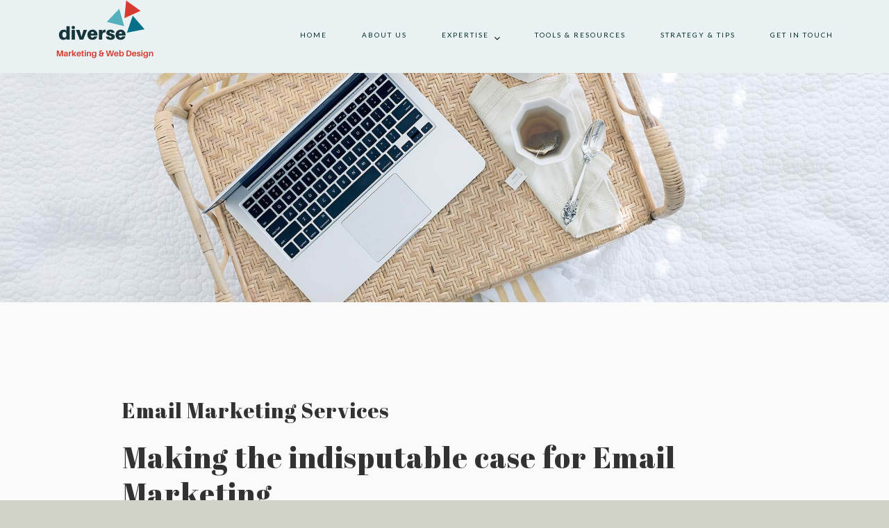

--- FILE ---
content_type: text/html; charset=UTF-8
request_url: https://diversemarketing.net/email-marketing/
body_size: 21768
content:
<!DOCTYPE html>
<html lang="en-US">
<head>
<meta charset="UTF-8">
<meta name="viewport" content="width=device-width, initial-scale=1">
<link rel="profile" href="https://gmpg.org/xfn/11">
<link rel="pingback" href="https://diversemarketing.net/xmlrpc.php">

<meta name='robots' content='index, follow, max-image-preview:large, max-snippet:-1, max-video-preview:-1' />

	<!-- This site is optimized with the Yoast SEO plugin v18.8 - https://yoast.com/wordpress/plugins/seo/ -->
	<title>Email Marketing - Diverse Marketing and Web Design</title>
	<link rel="canonical" href="https://diversemarketing.net/email-marketing/" />
	<meta property="og:locale" content="en_US" />
	<meta property="og:type" content="article" />
	<meta property="og:title" content="Email Marketing - Diverse Marketing and Web Design" />
	<meta property="og:url" content="https://diversemarketing.net/email-marketing/" />
	<meta property="og:site_name" content="Diverse Marketing and Web Design" />
	<meta property="article:publisher" content="https://www.facebook.com/suevglenn" />
	<meta property="article:modified_time" content="2024-08-26T17:43:42+00:00" />
	<meta name="twitter:card" content="summary_large_image" />
	<meta name="twitter:site" content="@suevglenn" />
	<meta name="twitter:label1" content="Est. reading time" />
	<meta name="twitter:data1" content="3 minutes" />
	<script type="application/ld+json" class="yoast-schema-graph">{"@context":"https://schema.org","@graph":[{"@type":"Organization","@id":"https://diversemarketing.net/#organization","name":"Diverse Marketing & Web Design","url":"https://diversemarketing.net/","sameAs":["https://www.facebook.com/suevglenn","https://www.instagram.com/suevglenn","https://www.linkedin/in/suevglenn","https://twitter.com/suevglenn"],"logo":{"@type":"ImageObject","inLanguage":"en-US","@id":"https://diversemarketing.net/#/schema/logo/image/","url":"https://diversemarketing.net/wp-content/uploads/2019/12/diverse-2-e1576464661125.png","contentUrl":"https://diversemarketing.net/wp-content/uploads/2019/12/diverse-2-e1576464661125.png","width":196,"height":117,"caption":"Diverse Marketing & Web Design"},"image":{"@id":"https://diversemarketing.net/#/schema/logo/image/"}},{"@type":"WebSite","@id":"https://diversemarketing.net/#website","url":"https://diversemarketing.net/","name":"Diverse Marketing and Web Design","description":"Digital Marketing and Web Development for small business growth","publisher":{"@id":"https://diversemarketing.net/#organization"},"potentialAction":[{"@type":"SearchAction","target":{"@type":"EntryPoint","urlTemplate":"https://diversemarketing.net/?s={search_term_string}"},"query-input":"required name=search_term_string"}],"inLanguage":"en-US"},{"@type":"WebPage","@id":"https://diversemarketing.net/email-marketing/#webpage","url":"https://diversemarketing.net/email-marketing/","name":"Email Marketing - Diverse Marketing and Web Design","isPartOf":{"@id":"https://diversemarketing.net/#website"},"datePublished":"2019-05-04T16:02:37+00:00","dateModified":"2024-08-26T17:43:42+00:00","breadcrumb":{"@id":"https://diversemarketing.net/email-marketing/#breadcrumb"},"inLanguage":"en-US","potentialAction":[{"@type":"ReadAction","target":["https://diversemarketing.net/email-marketing/"]}]},{"@type":"BreadcrumbList","@id":"https://diversemarketing.net/email-marketing/#breadcrumb","itemListElement":[{"@type":"ListItem","position":1,"name":"Home","item":"https://diversemarketing.net/"},{"@type":"ListItem","position":2,"name":"Email Marketing"}]}]}</script>
	<!-- / Yoast SEO plugin. -->


<link rel='dns-prefetch' href='//fonts.googleapis.com' />
<link rel='dns-prefetch' href='//s.w.org' />
<link rel='preconnect' href='https://fonts.gstatic.com' crossorigin />
<link rel="alternate" type="application/rss+xml" title="Diverse Marketing and Web Design &raquo; Feed" href="https://diversemarketing.net/feed/" />
<script type="text/javascript">
window._wpemojiSettings = {"baseUrl":"https:\/\/s.w.org\/images\/core\/emoji\/13.1.0\/72x72\/","ext":".png","svgUrl":"https:\/\/s.w.org\/images\/core\/emoji\/13.1.0\/svg\/","svgExt":".svg","source":{"concatemoji":"https:\/\/diversemarketing.net\/wp-includes\/js\/wp-emoji-release.min.js?ver=5.9.12"}};
/*! This file is auto-generated */
!function(e,a,t){var n,r,o,i=a.createElement("canvas"),p=i.getContext&&i.getContext("2d");function s(e,t){var a=String.fromCharCode;p.clearRect(0,0,i.width,i.height),p.fillText(a.apply(this,e),0,0);e=i.toDataURL();return p.clearRect(0,0,i.width,i.height),p.fillText(a.apply(this,t),0,0),e===i.toDataURL()}function c(e){var t=a.createElement("script");t.src=e,t.defer=t.type="text/javascript",a.getElementsByTagName("head")[0].appendChild(t)}for(o=Array("flag","emoji"),t.supports={everything:!0,everythingExceptFlag:!0},r=0;r<o.length;r++)t.supports[o[r]]=function(e){if(!p||!p.fillText)return!1;switch(p.textBaseline="top",p.font="600 32px Arial",e){case"flag":return s([127987,65039,8205,9895,65039],[127987,65039,8203,9895,65039])?!1:!s([55356,56826,55356,56819],[55356,56826,8203,55356,56819])&&!s([55356,57332,56128,56423,56128,56418,56128,56421,56128,56430,56128,56423,56128,56447],[55356,57332,8203,56128,56423,8203,56128,56418,8203,56128,56421,8203,56128,56430,8203,56128,56423,8203,56128,56447]);case"emoji":return!s([10084,65039,8205,55357,56613],[10084,65039,8203,55357,56613])}return!1}(o[r]),t.supports.everything=t.supports.everything&&t.supports[o[r]],"flag"!==o[r]&&(t.supports.everythingExceptFlag=t.supports.everythingExceptFlag&&t.supports[o[r]]);t.supports.everythingExceptFlag=t.supports.everythingExceptFlag&&!t.supports.flag,t.DOMReady=!1,t.readyCallback=function(){t.DOMReady=!0},t.supports.everything||(n=function(){t.readyCallback()},a.addEventListener?(a.addEventListener("DOMContentLoaded",n,!1),e.addEventListener("load",n,!1)):(e.attachEvent("onload",n),a.attachEvent("onreadystatechange",function(){"complete"===a.readyState&&t.readyCallback()})),(n=t.source||{}).concatemoji?c(n.concatemoji):n.wpemoji&&n.twemoji&&(c(n.twemoji),c(n.wpemoji)))}(window,document,window._wpemojiSettings);
</script>
<style type="text/css">
img.wp-smiley,
img.emoji {
	display: inline !important;
	border: none !important;
	box-shadow: none !important;
	height: 1em !important;
	width: 1em !important;
	margin: 0 0.07em !important;
	vertical-align: -0.1em !important;
	background: none !important;
	padding: 0 !important;
}
</style>
	<link rel='stylesheet' id='cf7s-framework-normalize-css'  href='https://diversemarketing.net/wp-content/plugins/contact-form-7-skins/css/framework/cf7s-normalize.css?ver=2.5.3' type='text/css' media='all' />
<link rel='stylesheet' id='cf7s-framework-default-css'  href='https://diversemarketing.net/wp-content/plugins/contact-form-7-skins/css/framework/cf7s-default.css?ver=2.5.3' type='text/css' media='all' />
<link rel='stylesheet' id='cf7s-seaspray-css'  href='https://diversemarketing.net/wp-content/plugins/contact-form-7-skins/skins/styles/seaspray/seaspray.css?ver=2.5.3' type='text/css' media='all' />
<link rel='stylesheet' id='cf7s-vanilla-css'  href='https://diversemarketing.net/wp-content/plugins/contact-form-7-skins/skins/styles/vanilla/vanilla.css?ver=2.5.3' type='text/css' media='all' />
<link rel='stylesheet' id='cf7s-emerald-css'  href='https://diversemarketing.net/wp-content/plugins/contact-form-7-skins/skins/styles/emerald/emerald.css?ver=2.5.3' type='text/css' media='all' />
<link rel='stylesheet' id='wp-block-library-css'  href='https://diversemarketing.net/wp-includes/css/dist/block-library/style.min.css?ver=5.9.12' type='text/css' media='all' />
<style id='global-styles-inline-css' type='text/css'>
body{--wp--preset--color--black: #000000;--wp--preset--color--cyan-bluish-gray: #abb8c3;--wp--preset--color--white: #ffffff;--wp--preset--color--pale-pink: #f78da7;--wp--preset--color--vivid-red: #cf2e2e;--wp--preset--color--luminous-vivid-orange: #ff6900;--wp--preset--color--luminous-vivid-amber: #fcb900;--wp--preset--color--light-green-cyan: #7bdcb5;--wp--preset--color--vivid-green-cyan: #00d084;--wp--preset--color--pale-cyan-blue: #8ed1fc;--wp--preset--color--vivid-cyan-blue: #0693e3;--wp--preset--color--vivid-purple: #9b51e0;--wp--preset--gradient--vivid-cyan-blue-to-vivid-purple: linear-gradient(135deg,rgba(6,147,227,1) 0%,rgb(155,81,224) 100%);--wp--preset--gradient--light-green-cyan-to-vivid-green-cyan: linear-gradient(135deg,rgb(122,220,180) 0%,rgb(0,208,130) 100%);--wp--preset--gradient--luminous-vivid-amber-to-luminous-vivid-orange: linear-gradient(135deg,rgba(252,185,0,1) 0%,rgba(255,105,0,1) 100%);--wp--preset--gradient--luminous-vivid-orange-to-vivid-red: linear-gradient(135deg,rgba(255,105,0,1) 0%,rgb(207,46,46) 100%);--wp--preset--gradient--very-light-gray-to-cyan-bluish-gray: linear-gradient(135deg,rgb(238,238,238) 0%,rgb(169,184,195) 100%);--wp--preset--gradient--cool-to-warm-spectrum: linear-gradient(135deg,rgb(74,234,220) 0%,rgb(151,120,209) 20%,rgb(207,42,186) 40%,rgb(238,44,130) 60%,rgb(251,105,98) 80%,rgb(254,248,76) 100%);--wp--preset--gradient--blush-light-purple: linear-gradient(135deg,rgb(255,206,236) 0%,rgb(152,150,240) 100%);--wp--preset--gradient--blush-bordeaux: linear-gradient(135deg,rgb(254,205,165) 0%,rgb(254,45,45) 50%,rgb(107,0,62) 100%);--wp--preset--gradient--luminous-dusk: linear-gradient(135deg,rgb(255,203,112) 0%,rgb(199,81,192) 50%,rgb(65,88,208) 100%);--wp--preset--gradient--pale-ocean: linear-gradient(135deg,rgb(255,245,203) 0%,rgb(182,227,212) 50%,rgb(51,167,181) 100%);--wp--preset--gradient--electric-grass: linear-gradient(135deg,rgb(202,248,128) 0%,rgb(113,206,126) 100%);--wp--preset--gradient--midnight: linear-gradient(135deg,rgb(2,3,129) 0%,rgb(40,116,252) 100%);--wp--preset--duotone--dark-grayscale: url('#wp-duotone-dark-grayscale');--wp--preset--duotone--grayscale: url('#wp-duotone-grayscale');--wp--preset--duotone--purple-yellow: url('#wp-duotone-purple-yellow');--wp--preset--duotone--blue-red: url('#wp-duotone-blue-red');--wp--preset--duotone--midnight: url('#wp-duotone-midnight');--wp--preset--duotone--magenta-yellow: url('#wp-duotone-magenta-yellow');--wp--preset--duotone--purple-green: url('#wp-duotone-purple-green');--wp--preset--duotone--blue-orange: url('#wp-duotone-blue-orange');--wp--preset--font-size--small: 13px;--wp--preset--font-size--medium: 20px;--wp--preset--font-size--large: 36px;--wp--preset--font-size--x-large: 42px;}.has-black-color{color: var(--wp--preset--color--black) !important;}.has-cyan-bluish-gray-color{color: var(--wp--preset--color--cyan-bluish-gray) !important;}.has-white-color{color: var(--wp--preset--color--white) !important;}.has-pale-pink-color{color: var(--wp--preset--color--pale-pink) !important;}.has-vivid-red-color{color: var(--wp--preset--color--vivid-red) !important;}.has-luminous-vivid-orange-color{color: var(--wp--preset--color--luminous-vivid-orange) !important;}.has-luminous-vivid-amber-color{color: var(--wp--preset--color--luminous-vivid-amber) !important;}.has-light-green-cyan-color{color: var(--wp--preset--color--light-green-cyan) !important;}.has-vivid-green-cyan-color{color: var(--wp--preset--color--vivid-green-cyan) !important;}.has-pale-cyan-blue-color{color: var(--wp--preset--color--pale-cyan-blue) !important;}.has-vivid-cyan-blue-color{color: var(--wp--preset--color--vivid-cyan-blue) !important;}.has-vivid-purple-color{color: var(--wp--preset--color--vivid-purple) !important;}.has-black-background-color{background-color: var(--wp--preset--color--black) !important;}.has-cyan-bluish-gray-background-color{background-color: var(--wp--preset--color--cyan-bluish-gray) !important;}.has-white-background-color{background-color: var(--wp--preset--color--white) !important;}.has-pale-pink-background-color{background-color: var(--wp--preset--color--pale-pink) !important;}.has-vivid-red-background-color{background-color: var(--wp--preset--color--vivid-red) !important;}.has-luminous-vivid-orange-background-color{background-color: var(--wp--preset--color--luminous-vivid-orange) !important;}.has-luminous-vivid-amber-background-color{background-color: var(--wp--preset--color--luminous-vivid-amber) !important;}.has-light-green-cyan-background-color{background-color: var(--wp--preset--color--light-green-cyan) !important;}.has-vivid-green-cyan-background-color{background-color: var(--wp--preset--color--vivid-green-cyan) !important;}.has-pale-cyan-blue-background-color{background-color: var(--wp--preset--color--pale-cyan-blue) !important;}.has-vivid-cyan-blue-background-color{background-color: var(--wp--preset--color--vivid-cyan-blue) !important;}.has-vivid-purple-background-color{background-color: var(--wp--preset--color--vivid-purple) !important;}.has-black-border-color{border-color: var(--wp--preset--color--black) !important;}.has-cyan-bluish-gray-border-color{border-color: var(--wp--preset--color--cyan-bluish-gray) !important;}.has-white-border-color{border-color: var(--wp--preset--color--white) !important;}.has-pale-pink-border-color{border-color: var(--wp--preset--color--pale-pink) !important;}.has-vivid-red-border-color{border-color: var(--wp--preset--color--vivid-red) !important;}.has-luminous-vivid-orange-border-color{border-color: var(--wp--preset--color--luminous-vivid-orange) !important;}.has-luminous-vivid-amber-border-color{border-color: var(--wp--preset--color--luminous-vivid-amber) !important;}.has-light-green-cyan-border-color{border-color: var(--wp--preset--color--light-green-cyan) !important;}.has-vivid-green-cyan-border-color{border-color: var(--wp--preset--color--vivid-green-cyan) !important;}.has-pale-cyan-blue-border-color{border-color: var(--wp--preset--color--pale-cyan-blue) !important;}.has-vivid-cyan-blue-border-color{border-color: var(--wp--preset--color--vivid-cyan-blue) !important;}.has-vivid-purple-border-color{border-color: var(--wp--preset--color--vivid-purple) !important;}.has-vivid-cyan-blue-to-vivid-purple-gradient-background{background: var(--wp--preset--gradient--vivid-cyan-blue-to-vivid-purple) !important;}.has-light-green-cyan-to-vivid-green-cyan-gradient-background{background: var(--wp--preset--gradient--light-green-cyan-to-vivid-green-cyan) !important;}.has-luminous-vivid-amber-to-luminous-vivid-orange-gradient-background{background: var(--wp--preset--gradient--luminous-vivid-amber-to-luminous-vivid-orange) !important;}.has-luminous-vivid-orange-to-vivid-red-gradient-background{background: var(--wp--preset--gradient--luminous-vivid-orange-to-vivid-red) !important;}.has-very-light-gray-to-cyan-bluish-gray-gradient-background{background: var(--wp--preset--gradient--very-light-gray-to-cyan-bluish-gray) !important;}.has-cool-to-warm-spectrum-gradient-background{background: var(--wp--preset--gradient--cool-to-warm-spectrum) !important;}.has-blush-light-purple-gradient-background{background: var(--wp--preset--gradient--blush-light-purple) !important;}.has-blush-bordeaux-gradient-background{background: var(--wp--preset--gradient--blush-bordeaux) !important;}.has-luminous-dusk-gradient-background{background: var(--wp--preset--gradient--luminous-dusk) !important;}.has-pale-ocean-gradient-background{background: var(--wp--preset--gradient--pale-ocean) !important;}.has-electric-grass-gradient-background{background: var(--wp--preset--gradient--electric-grass) !important;}.has-midnight-gradient-background{background: var(--wp--preset--gradient--midnight) !important;}.has-small-font-size{font-size: var(--wp--preset--font-size--small) !important;}.has-medium-font-size{font-size: var(--wp--preset--font-size--medium) !important;}.has-large-font-size{font-size: var(--wp--preset--font-size--large) !important;}.has-x-large-font-size{font-size: var(--wp--preset--font-size--x-large) !important;}
</style>
<style id='extendify-gutenberg-patterns-and-templates-utilities-inline-css' type='text/css'>
.ext-absolute{position:absolute!important}.ext-relative{position:relative!important}.ext-top-base{top:var(--wp--style--block-gap,1.75rem)!important}.ext-top-lg{top:var(--extendify--spacing--large,3rem)!important}.ext--top-base{top:calc(var(--wp--style--block-gap, 1.75rem)*-1)!important}.ext--top-lg{top:calc(var(--extendify--spacing--large, 3rem)*-1)!important}.ext-right-base{right:var(--wp--style--block-gap,1.75rem)!important}.ext-right-lg{right:var(--extendify--spacing--large,3rem)!important}.ext--right-base{right:calc(var(--wp--style--block-gap, 1.75rem)*-1)!important}.ext--right-lg{right:calc(var(--extendify--spacing--large, 3rem)*-1)!important}.ext-bottom-base{bottom:var(--wp--style--block-gap,1.75rem)!important}.ext-bottom-lg{bottom:var(--extendify--spacing--large,3rem)!important}.ext--bottom-base{bottom:calc(var(--wp--style--block-gap, 1.75rem)*-1)!important}.ext--bottom-lg{bottom:calc(var(--extendify--spacing--large, 3rem)*-1)!important}.ext-left-base{left:var(--wp--style--block-gap,1.75rem)!important}.ext-left-lg{left:var(--extendify--spacing--large,3rem)!important}.ext--left-base{left:calc(var(--wp--style--block-gap, 1.75rem)*-1)!important}.ext--left-lg{left:calc(var(--extendify--spacing--large, 3rem)*-1)!important}.ext-order-1{order:1!important}.ext-order-2{order:2!important}.ext-col-auto{grid-column:auto!important}.ext-col-span-1{grid-column:span 1/span 1!important}.ext-col-span-2{grid-column:span 2/span 2!important}.ext-col-span-3{grid-column:span 3/span 3!important}.ext-col-span-4{grid-column:span 4/span 4!important}.ext-col-span-5{grid-column:span 5/span 5!important}.ext-col-span-6{grid-column:span 6/span 6!important}.ext-col-span-7{grid-column:span 7/span 7!important}.ext-col-span-8{grid-column:span 8/span 8!important}.ext-col-span-9{grid-column:span 9/span 9!important}.ext-col-span-10{grid-column:span 10/span 10!important}.ext-col-span-11{grid-column:span 11/span 11!important}.ext-col-span-12{grid-column:span 12/span 12!important}.ext-col-span-full{grid-column:1/-1!important}.ext-col-start-1{grid-column-start:1!important}.ext-col-start-2{grid-column-start:2!important}.ext-col-start-3{grid-column-start:3!important}.ext-col-start-4{grid-column-start:4!important}.ext-col-start-5{grid-column-start:5!important}.ext-col-start-6{grid-column-start:6!important}.ext-col-start-7{grid-column-start:7!important}.ext-col-start-8{grid-column-start:8!important}.ext-col-start-9{grid-column-start:9!important}.ext-col-start-10{grid-column-start:10!important}.ext-col-start-11{grid-column-start:11!important}.ext-col-start-12{grid-column-start:12!important}.ext-col-start-13{grid-column-start:13!important}.ext-col-start-auto{grid-column-start:auto!important}.ext-col-end-1{grid-column-end:1!important}.ext-col-end-2{grid-column-end:2!important}.ext-col-end-3{grid-column-end:3!important}.ext-col-end-4{grid-column-end:4!important}.ext-col-end-5{grid-column-end:5!important}.ext-col-end-6{grid-column-end:6!important}.ext-col-end-7{grid-column-end:7!important}.ext-col-end-8{grid-column-end:8!important}.ext-col-end-9{grid-column-end:9!important}.ext-col-end-10{grid-column-end:10!important}.ext-col-end-11{grid-column-end:11!important}.ext-col-end-12{grid-column-end:12!important}.ext-col-end-13{grid-column-end:13!important}.ext-col-end-auto{grid-column-end:auto!important}.ext-row-auto{grid-row:auto!important}.ext-row-span-1{grid-row:span 1/span 1!important}.ext-row-span-2{grid-row:span 2/span 2!important}.ext-row-span-3{grid-row:span 3/span 3!important}.ext-row-span-4{grid-row:span 4/span 4!important}.ext-row-span-5{grid-row:span 5/span 5!important}.ext-row-span-6{grid-row:span 6/span 6!important}.ext-row-span-full{grid-row:1/-1!important}.ext-row-start-1{grid-row-start:1!important}.ext-row-start-2{grid-row-start:2!important}.ext-row-start-3{grid-row-start:3!important}.ext-row-start-4{grid-row-start:4!important}.ext-row-start-5{grid-row-start:5!important}.ext-row-start-6{grid-row-start:6!important}.ext-row-start-7{grid-row-start:7!important}.ext-row-start-auto{grid-row-start:auto!important}.ext-row-end-1{grid-row-end:1!important}.ext-row-end-2{grid-row-end:2!important}.ext-row-end-3{grid-row-end:3!important}.ext-row-end-4{grid-row-end:4!important}.ext-row-end-5{grid-row-end:5!important}.ext-row-end-6{grid-row-end:6!important}.ext-row-end-7{grid-row-end:7!important}.ext-row-end-auto{grid-row-end:auto!important}.ext-m-0:not([style*=margin]){margin:0!important}.ext-m-auto:not([style*=margin]){margin:auto!important}.ext-m-base:not([style*=margin]){margin:var(--wp--style--block-gap,1.75rem)!important}.ext-m-lg:not([style*=margin]){margin:var(--extendify--spacing--large,3rem)!important}.ext--m-base:not([style*=margin]){margin:calc(var(--wp--style--block-gap, 1.75rem)*-1)!important}.ext--m-lg:not([style*=margin]){margin:calc(var(--extendify--spacing--large, 3rem)*-1)!important}.ext-mx-0:not([style*=margin]){margin-left:0!important;margin-right:0!important}.ext-mx-auto:not([style*=margin]){margin-left:auto!important;margin-right:auto!important}.ext-mx-base:not([style*=margin]){margin-left:var(--wp--style--block-gap,1.75rem)!important;margin-right:var(--wp--style--block-gap,1.75rem)!important}.ext-mx-lg:not([style*=margin]){margin-left:var(--extendify--spacing--large,3rem)!important;margin-right:var(--extendify--spacing--large,3rem)!important}.ext--mx-base:not([style*=margin]){margin-left:calc(var(--wp--style--block-gap, 1.75rem)*-1)!important;margin-right:calc(var(--wp--style--block-gap, 1.75rem)*-1)!important}.ext--mx-lg:not([style*=margin]){margin-left:calc(var(--extendify--spacing--large, 3rem)*-1)!important;margin-right:calc(var(--extendify--spacing--large, 3rem)*-1)!important}.ext-my-0:not([style*=margin]){margin-bottom:0!important;margin-top:0!important}.ext-my-auto:not([style*=margin]){margin-bottom:auto!important;margin-top:auto!important}.ext-my-base:not([style*=margin]){margin-bottom:var(--wp--style--block-gap,1.75rem)!important;margin-top:var(--wp--style--block-gap,1.75rem)!important}.ext-my-lg:not([style*=margin]){margin-bottom:var(--extendify--spacing--large,3rem)!important;margin-top:var(--extendify--spacing--large,3rem)!important}.ext--my-base:not([style*=margin]){margin-bottom:calc(var(--wp--style--block-gap, 1.75rem)*-1)!important;margin-top:calc(var(--wp--style--block-gap, 1.75rem)*-1)!important}.ext--my-lg:not([style*=margin]){margin-bottom:calc(var(--extendify--spacing--large, 3rem)*-1)!important;margin-top:calc(var(--extendify--spacing--large, 3rem)*-1)!important}.ext-mt-0:not([style*=margin]){margin-top:0!important}.ext-mt-auto:not([style*=margin]){margin-top:auto!important}.ext-mt-base:not([style*=margin]){margin-top:var(--wp--style--block-gap,1.75rem)!important}.ext-mt-lg:not([style*=margin]){margin-top:var(--extendify--spacing--large,3rem)!important}.ext--mt-base:not([style*=margin]){margin-top:calc(var(--wp--style--block-gap, 1.75rem)*-1)!important}.ext--mt-lg:not([style*=margin]){margin-top:calc(var(--extendify--spacing--large, 3rem)*-1)!important}.ext-mr-0:not([style*=margin]){margin-right:0!important}.ext-mr-auto:not([style*=margin]){margin-right:auto!important}.ext-mr-base:not([style*=margin]){margin-right:var(--wp--style--block-gap,1.75rem)!important}.ext-mr-lg:not([style*=margin]){margin-right:var(--extendify--spacing--large,3rem)!important}.ext--mr-base:not([style*=margin]){margin-right:calc(var(--wp--style--block-gap, 1.75rem)*-1)!important}.ext--mr-lg:not([style*=margin]){margin-right:calc(var(--extendify--spacing--large, 3rem)*-1)!important}.ext-mb-0:not([style*=margin]){margin-bottom:0!important}.ext-mb-auto:not([style*=margin]){margin-bottom:auto!important}.ext-mb-base:not([style*=margin]){margin-bottom:var(--wp--style--block-gap,1.75rem)!important}.ext-mb-lg:not([style*=margin]){margin-bottom:var(--extendify--spacing--large,3rem)!important}.ext--mb-base:not([style*=margin]){margin-bottom:calc(var(--wp--style--block-gap, 1.75rem)*-1)!important}.ext--mb-lg:not([style*=margin]){margin-bottom:calc(var(--extendify--spacing--large, 3rem)*-1)!important}.ext-ml-0:not([style*=margin]){margin-left:0!important}.ext-ml-auto:not([style*=margin]){margin-left:auto!important}.ext-ml-base:not([style*=margin]){margin-left:var(--wp--style--block-gap,1.75rem)!important}.ext-ml-lg:not([style*=margin]){margin-left:var(--extendify--spacing--large,3rem)!important}.ext--ml-base:not([style*=margin]){margin-left:calc(var(--wp--style--block-gap, 1.75rem)*-1)!important}.ext--ml-lg:not([style*=margin]){margin-left:calc(var(--extendify--spacing--large, 3rem)*-1)!important}.ext-block{display:block!important}.ext-inline-block{display:inline-block!important}.ext-inline{display:inline!important}.ext-flex{display:flex!important}.ext-inline-flex{display:inline-flex!important}.ext-grid{display:grid!important}.ext-inline-grid{display:inline-grid!important}.ext-hidden{display:none!important}.ext-w-auto{width:auto!important}.ext-w-full{width:100%!important}.ext-max-w-full{max-width:100%!important}.ext-flex-1{flex:1 1 0%!important}.ext-flex-auto{flex:1 1 auto!important}.ext-flex-initial{flex:0 1 auto!important}.ext-flex-none{flex:none!important}.ext-flex-shrink-0{flex-shrink:0!important}.ext-flex-shrink{flex-shrink:1!important}.ext-flex-grow-0{flex-grow:0!important}.ext-flex-grow{flex-grow:1!important}.ext-list-none{list-style-type:none!important}.ext-grid-cols-1{grid-template-columns:repeat(1,minmax(0,1fr))!important}.ext-grid-cols-2{grid-template-columns:repeat(2,minmax(0,1fr))!important}.ext-grid-cols-3{grid-template-columns:repeat(3,minmax(0,1fr))!important}.ext-grid-cols-4{grid-template-columns:repeat(4,minmax(0,1fr))!important}.ext-grid-cols-5{grid-template-columns:repeat(5,minmax(0,1fr))!important}.ext-grid-cols-6{grid-template-columns:repeat(6,minmax(0,1fr))!important}.ext-grid-cols-7{grid-template-columns:repeat(7,minmax(0,1fr))!important}.ext-grid-cols-8{grid-template-columns:repeat(8,minmax(0,1fr))!important}.ext-grid-cols-9{grid-template-columns:repeat(9,minmax(0,1fr))!important}.ext-grid-cols-10{grid-template-columns:repeat(10,minmax(0,1fr))!important}.ext-grid-cols-11{grid-template-columns:repeat(11,minmax(0,1fr))!important}.ext-grid-cols-12{grid-template-columns:repeat(12,minmax(0,1fr))!important}.ext-grid-cols-none{grid-template-columns:none!important}.ext-grid-rows-1{grid-template-rows:repeat(1,minmax(0,1fr))!important}.ext-grid-rows-2{grid-template-rows:repeat(2,minmax(0,1fr))!important}.ext-grid-rows-3{grid-template-rows:repeat(3,minmax(0,1fr))!important}.ext-grid-rows-4{grid-template-rows:repeat(4,minmax(0,1fr))!important}.ext-grid-rows-5{grid-template-rows:repeat(5,minmax(0,1fr))!important}.ext-grid-rows-6{grid-template-rows:repeat(6,minmax(0,1fr))!important}.ext-grid-rows-none{grid-template-rows:none!important}.ext-flex-row{flex-direction:row!important}.ext-flex-row-reverse{flex-direction:row-reverse!important}.ext-flex-col{flex-direction:column!important}.ext-flex-col-reverse{flex-direction:column-reverse!important}.ext-flex-wrap{flex-wrap:wrap!important}.ext-flex-wrap-reverse{flex-wrap:wrap-reverse!important}.ext-flex-nowrap{flex-wrap:nowrap!important}.ext-items-start{align-items:flex-start!important}.ext-items-end{align-items:flex-end!important}.ext-items-center{align-items:center!important}.ext-items-baseline{align-items:baseline!important}.ext-items-stretch{align-items:stretch!important}.ext-justify-start{justify-content:flex-start!important}.ext-justify-end{justify-content:flex-end!important}.ext-justify-center{justify-content:center!important}.ext-justify-between{justify-content:space-between!important}.ext-justify-around{justify-content:space-around!important}.ext-justify-evenly{justify-content:space-evenly!important}.ext-justify-items-start{justify-items:start!important}.ext-justify-items-end{justify-items:end!important}.ext-justify-items-center{justify-items:center!important}.ext-justify-items-stretch{justify-items:stretch!important}.ext-gap-0{gap:0!important}.ext-gap-base{gap:var(--wp--style--block-gap,1.75rem)!important}.ext-gap-lg{gap:var(--extendify--spacing--large,3rem)!important}.ext-gap-x-0{-moz-column-gap:0!important;column-gap:0!important}.ext-gap-x-base{-moz-column-gap:var(--wp--style--block-gap,1.75rem)!important;column-gap:var(--wp--style--block-gap,1.75rem)!important}.ext-gap-x-lg{-moz-column-gap:var(--extendify--spacing--large,3rem)!important;column-gap:var(--extendify--spacing--large,3rem)!important}.ext-gap-y-0{row-gap:0!important}.ext-gap-y-base{row-gap:var(--wp--style--block-gap,1.75rem)!important}.ext-gap-y-lg{row-gap:var(--extendify--spacing--large,3rem)!important}.ext-justify-self-auto{justify-self:auto!important}.ext-justify-self-start{justify-self:start!important}.ext-justify-self-end{justify-self:end!important}.ext-justify-self-center{justify-self:center!important}.ext-justify-self-stretch{justify-self:stretch!important}.ext-rounded-none{border-radius:0!important}.ext-rounded-full{border-radius:9999px!important}.ext-rounded-t-none{border-top-left-radius:0!important;border-top-right-radius:0!important}.ext-rounded-t-full{border-top-left-radius:9999px!important;border-top-right-radius:9999px!important}.ext-rounded-r-none{border-bottom-right-radius:0!important;border-top-right-radius:0!important}.ext-rounded-r-full{border-bottom-right-radius:9999px!important;border-top-right-radius:9999px!important}.ext-rounded-b-none{border-bottom-left-radius:0!important;border-bottom-right-radius:0!important}.ext-rounded-b-full{border-bottom-left-radius:9999px!important;border-bottom-right-radius:9999px!important}.ext-rounded-l-none{border-bottom-left-radius:0!important;border-top-left-radius:0!important}.ext-rounded-l-full{border-bottom-left-radius:9999px!important;border-top-left-radius:9999px!important}.ext-rounded-tl-none{border-top-left-radius:0!important}.ext-rounded-tl-full{border-top-left-radius:9999px!important}.ext-rounded-tr-none{border-top-right-radius:0!important}.ext-rounded-tr-full{border-top-right-radius:9999px!important}.ext-rounded-br-none{border-bottom-right-radius:0!important}.ext-rounded-br-full{border-bottom-right-radius:9999px!important}.ext-rounded-bl-none{border-bottom-left-radius:0!important}.ext-rounded-bl-full{border-bottom-left-radius:9999px!important}.ext-border-0{border-width:0!important}.ext-border-t-0{border-top-width:0!important}.ext-border-r-0{border-right-width:0!important}.ext-border-b-0{border-bottom-width:0!important}.ext-border-l-0{border-left-width:0!important}.ext-p-0:not([style*=padding]){padding:0!important}.ext-p-base:not([style*=padding]){padding:var(--wp--style--block-gap,1.75rem)!important}.ext-p-lg:not([style*=padding]){padding:var(--extendify--spacing--large,3rem)!important}.ext-px-0:not([style*=padding]){padding-left:0!important;padding-right:0!important}.ext-px-base:not([style*=padding]){padding-left:var(--wp--style--block-gap,1.75rem)!important;padding-right:var(--wp--style--block-gap,1.75rem)!important}.ext-px-lg:not([style*=padding]){padding-left:var(--extendify--spacing--large,3rem)!important;padding-right:var(--extendify--spacing--large,3rem)!important}.ext-py-0:not([style*=padding]){padding-bottom:0!important;padding-top:0!important}.ext-py-base:not([style*=padding]){padding-bottom:var(--wp--style--block-gap,1.75rem)!important;padding-top:var(--wp--style--block-gap,1.75rem)!important}.ext-py-lg:not([style*=padding]){padding-bottom:var(--extendify--spacing--large,3rem)!important;padding-top:var(--extendify--spacing--large,3rem)!important}.ext-pt-0:not([style*=padding]){padding-top:0!important}.ext-pt-base:not([style*=padding]){padding-top:var(--wp--style--block-gap,1.75rem)!important}.ext-pt-lg:not([style*=padding]){padding-top:var(--extendify--spacing--large,3rem)!important}.ext-pr-0:not([style*=padding]){padding-right:0!important}.ext-pr-base:not([style*=padding]){padding-right:var(--wp--style--block-gap,1.75rem)!important}.ext-pr-lg:not([style*=padding]){padding-right:var(--extendify--spacing--large,3rem)!important}.ext-pb-0:not([style*=padding]){padding-bottom:0!important}.ext-pb-base:not([style*=padding]){padding-bottom:var(--wp--style--block-gap,1.75rem)!important}.ext-pb-lg:not([style*=padding]){padding-bottom:var(--extendify--spacing--large,3rem)!important}.ext-pl-0:not([style*=padding]){padding-left:0!important}.ext-pl-base:not([style*=padding]){padding-left:var(--wp--style--block-gap,1.75rem)!important}.ext-pl-lg:not([style*=padding]){padding-left:var(--extendify--spacing--large,3rem)!important}.ext-text-left{text-align:left!important}.ext-text-center{text-align:center!important}.ext-text-right{text-align:right!important}.ext-leading-none{line-height:1!important}.ext-leading-tight{line-height:1.25!important}.ext-leading-snug{line-height:1.375!important}.ext-leading-normal{line-height:1.5!important}.ext-leading-relaxed{line-height:1.625!important}.ext-leading-loose{line-height:2!important}.clip-path--rhombus img{-webkit-clip-path:polygon(15% 6%,80% 29%,84% 93%,23% 69%);clip-path:polygon(15% 6%,80% 29%,84% 93%,23% 69%)}.clip-path--diamond img{-webkit-clip-path:polygon(5% 29%,60% 2%,91% 64%,36% 89%);clip-path:polygon(5% 29%,60% 2%,91% 64%,36% 89%)}.clip-path--rhombus-alt img{-webkit-clip-path:polygon(14% 9%,85% 24%,91% 89%,19% 76%);clip-path:polygon(14% 9%,85% 24%,91% 89%,19% 76%)}.wp-block-columns[class*=fullwidth-cols]{margin-bottom:unset}.wp-block-column.editor\:pointer-events-none{margin-bottom:0!important;margin-top:0!important}.is-root-container.block-editor-block-list__layout>[data-align=full]:not(:first-of-type)>.wp-block-column.editor\:pointer-events-none,.is-root-container.block-editor-block-list__layout>[data-align=wide]>.wp-block-column.editor\:pointer-events-none{margin-top:calc(var(--wp--style--block-gap, 28px)*-1)!important}.ext .wp-block-columns .wp-block-column[style*=padding]{padding-left:0!important;padding-right:0!important}.ext .wp-block-columns+.wp-block-columns:not([class*=mt-]):not([class*=my-]):not([style*=margin]){margin-top:0!important}[class*=fullwidth-cols] .wp-block-column:first-child,[class*=fullwidth-cols] .wp-block-group:first-child{margin-top:0}[class*=fullwidth-cols] .wp-block-column:last-child,[class*=fullwidth-cols] .wp-block-group:last-child{margin-bottom:0}[class*=fullwidth-cols] .wp-block-column:first-child>*,[class*=fullwidth-cols] .wp-block-column>:first-child{margin-top:0}.ext .is-not-stacked-on-mobile .wp-block-column,[class*=fullwidth-cols] .wp-block-column>:last-child{margin-bottom:0}.wp-block-columns[class*=fullwidth-cols]:not(.is-not-stacked-on-mobile)>.wp-block-column:not(:last-child){margin-bottom:var(--wp--style--block-gap,1.75rem)}@media (min-width:782px){.wp-block-columns[class*=fullwidth-cols]:not(.is-not-stacked-on-mobile)>.wp-block-column:not(:last-child){margin-bottom:0}}.wp-block-columns[class*=fullwidth-cols].is-not-stacked-on-mobile>.wp-block-column{margin-bottom:0!important}@media (min-width:600px) and (max-width:781px){.wp-block-columns[class*=fullwidth-cols]:not(.is-not-stacked-on-mobile)>.wp-block-column:nth-child(2n){margin-left:var(--wp--style--block-gap,2em)}}@media (max-width:781px){.tablet\:fullwidth-cols.wp-block-columns:not(.is-not-stacked-on-mobile){flex-wrap:wrap}.tablet\:fullwidth-cols.wp-block-columns:not(.is-not-stacked-on-mobile)>.wp-block-column,.tablet\:fullwidth-cols.wp-block-columns:not(.is-not-stacked-on-mobile)>.wp-block-column:not([style*=margin]){margin-left:0!important}.tablet\:fullwidth-cols.wp-block-columns:not(.is-not-stacked-on-mobile)>.wp-block-column{flex-basis:100%!important}}@media (max-width:1079px){.desktop\:fullwidth-cols.wp-block-columns:not(.is-not-stacked-on-mobile){flex-wrap:wrap}.desktop\:fullwidth-cols.wp-block-columns:not(.is-not-stacked-on-mobile)>.wp-block-column,.desktop\:fullwidth-cols.wp-block-columns:not(.is-not-stacked-on-mobile)>.wp-block-column:not([style*=margin]){margin-left:0!important}.desktop\:fullwidth-cols.wp-block-columns:not(.is-not-stacked-on-mobile)>.wp-block-column{flex-basis:100%!important}.desktop\:fullwidth-cols.wp-block-columns:not(.is-not-stacked-on-mobile)>.wp-block-column:not(:last-child){margin-bottom:var(--wp--style--block-gap,1.75rem)!important}}.direction-rtl{direction:rtl}.direction-ltr{direction:ltr}.is-style-inline-list{padding-left:0!important}.is-style-inline-list li{list-style-type:none!important}@media (min-width:782px){.is-style-inline-list li{display:inline!important;margin-right:var(--wp--style--block-gap,1.75rem)!important}}@media (min-width:782px){.is-style-inline-list li:first-child{margin-left:0!important}}@media (min-width:782px){.is-style-inline-list li:last-child{margin-right:0!important}}.bring-to-front{position:relative;z-index:10}.text-stroke{-webkit-text-stroke-color:var(--wp--preset--color--background)}.text-stroke,.text-stroke--primary{-webkit-text-stroke-width:var(
        --wp--custom--typography--text-stroke-width,2px
    )}.text-stroke--primary{-webkit-text-stroke-color:var(--wp--preset--color--primary)}.text-stroke--secondary{-webkit-text-stroke-width:var(
        --wp--custom--typography--text-stroke-width,2px
    );-webkit-text-stroke-color:var(--wp--preset--color--secondary)}.editor\:no-caption .block-editor-rich-text__editable{display:none!important}.editor\:no-inserter .wp-block-column:not(.is-selected)>.block-list-appender,.editor\:no-inserter .wp-block-cover__inner-container>.block-list-appender,.editor\:no-inserter .wp-block-group__inner-container>.block-list-appender,.editor\:no-inserter>.block-list-appender{display:none}.editor\:no-resize .components-resizable-box__handle,.editor\:no-resize .components-resizable-box__handle:after,.editor\:no-resize .components-resizable-box__side-handle:before{display:none;pointer-events:none}.editor\:no-resize .components-resizable-box__container{display:block}.editor\:pointer-events-none{pointer-events:none}.is-style-angled{justify-content:flex-end}.ext .is-style-angled>[class*=_inner-container],.is-style-angled{align-items:center}.is-style-angled .wp-block-cover__image-background,.is-style-angled .wp-block-cover__video-background{-webkit-clip-path:polygon(0 0,30% 0,50% 100%,0 100%);clip-path:polygon(0 0,30% 0,50% 100%,0 100%);z-index:1}@media (min-width:782px){.is-style-angled .wp-block-cover__image-background,.is-style-angled .wp-block-cover__video-background{-webkit-clip-path:polygon(0 0,55% 0,65% 100%,0 100%);clip-path:polygon(0 0,55% 0,65% 100%,0 100%)}}.has-foreground-color{color:var(--wp--preset--color--foreground,#000)!important}.has-foreground-background-color{background-color:var(--wp--preset--color--foreground,#000)!important}.has-background-color{color:var(--wp--preset--color--background,#fff)!important}.has-background-background-color{background-color:var(--wp--preset--color--background,#fff)!important}.has-primary-color{color:var(--wp--preset--color--primary,#4b5563)!important}.has-primary-background-color{background-color:var(--wp--preset--color--primary,#4b5563)!important}.has-secondary-color{color:var(--wp--preset--color--secondary,#9ca3af)!important}.has-secondary-background-color{background-color:var(--wp--preset--color--secondary,#9ca3af)!important}.ext.has-text-color h1,.ext.has-text-color h2,.ext.has-text-color h3,.ext.has-text-color h4,.ext.has-text-color h5,.ext.has-text-color h6,.ext.has-text-color p{color:currentColor}.has-white-color{color:var(--wp--preset--color--white,#fff)!important}.has-black-color{color:var(--wp--preset--color--black,#000)!important}.has-ext-foreground-background-color{background-color:var(
        --wp--preset--color--foreground,var(--wp--preset--color--black,#000)
    )!important}.has-ext-primary-background-color{background-color:var(
        --wp--preset--color--primary,var(--wp--preset--color--cyan-bluish-gray,#000)
    )!important}.wp-block-button__link.has-black-background-color{border-color:var(--wp--preset--color--black,#000)}.wp-block-button__link.has-white-background-color{border-color:var(--wp--preset--color--white,#fff)}.has-ext-small-font-size{font-size:var(--wp--preset--font-size--ext-small)!important}.has-ext-medium-font-size{font-size:var(--wp--preset--font-size--ext-medium)!important}.has-ext-large-font-size{font-size:var(--wp--preset--font-size--ext-large)!important;line-height:1.2}.has-ext-x-large-font-size{font-size:var(--wp--preset--font-size--ext-x-large)!important;line-height:1}.has-ext-xx-large-font-size{font-size:var(--wp--preset--font-size--ext-xx-large)!important;line-height:1}.has-ext-x-large-font-size:not([style*=line-height]),.has-ext-xx-large-font-size:not([style*=line-height]){line-height:1.1}.ext .wp-block-group>*{margin-bottom:0;margin-top:0}.ext .wp-block-group>*+*{margin-bottom:0}.ext .wp-block-group>*+*,.ext h2{margin-top:var(--wp--style--block-gap,1.75rem)}.ext h2{margin-bottom:var(--wp--style--block-gap,1.75rem)}.has-ext-x-large-font-size+h3,.has-ext-x-large-font-size+p{margin-top:.5rem}.ext .wp-block-buttons>.wp-block-button.wp-block-button__width-25{min-width:12rem;width:calc(25% - var(--wp--style--block-gap, .5em)*.75)}.ext .ext-grid>[class*=_inner-container]{display:grid}.ext>[class*=_inner-container]>.ext-grid:not([class*=columns]),.ext>[class*=_inner-container]>.wp-block>.ext-grid:not([class*=columns]){display:initial!important}.ext .ext-grid-cols-1>[class*=_inner-container]{grid-template-columns:repeat(1,minmax(0,1fr))!important}.ext .ext-grid-cols-2>[class*=_inner-container]{grid-template-columns:repeat(2,minmax(0,1fr))!important}.ext .ext-grid-cols-3>[class*=_inner-container]{grid-template-columns:repeat(3,minmax(0,1fr))!important}.ext .ext-grid-cols-4>[class*=_inner-container]{grid-template-columns:repeat(4,minmax(0,1fr))!important}.ext .ext-grid-cols-5>[class*=_inner-container]{grid-template-columns:repeat(5,minmax(0,1fr))!important}.ext .ext-grid-cols-6>[class*=_inner-container]{grid-template-columns:repeat(6,minmax(0,1fr))!important}.ext .ext-grid-cols-7>[class*=_inner-container]{grid-template-columns:repeat(7,minmax(0,1fr))!important}.ext .ext-grid-cols-8>[class*=_inner-container]{grid-template-columns:repeat(8,minmax(0,1fr))!important}.ext .ext-grid-cols-9>[class*=_inner-container]{grid-template-columns:repeat(9,minmax(0,1fr))!important}.ext .ext-grid-cols-10>[class*=_inner-container]{grid-template-columns:repeat(10,minmax(0,1fr))!important}.ext .ext-grid-cols-11>[class*=_inner-container]{grid-template-columns:repeat(11,minmax(0,1fr))!important}.ext .ext-grid-cols-12>[class*=_inner-container]{grid-template-columns:repeat(12,minmax(0,1fr))!important}.ext .ext-grid-cols-13>[class*=_inner-container]{grid-template-columns:repeat(13,minmax(0,1fr))!important}.ext .ext-grid-cols-none>[class*=_inner-container]{grid-template-columns:none!important}.ext .ext-grid-rows-1>[class*=_inner-container]{grid-template-rows:repeat(1,minmax(0,1fr))!important}.ext .ext-grid-rows-2>[class*=_inner-container]{grid-template-rows:repeat(2,minmax(0,1fr))!important}.ext .ext-grid-rows-3>[class*=_inner-container]{grid-template-rows:repeat(3,minmax(0,1fr))!important}.ext .ext-grid-rows-4>[class*=_inner-container]{grid-template-rows:repeat(4,minmax(0,1fr))!important}.ext .ext-grid-rows-5>[class*=_inner-container]{grid-template-rows:repeat(5,minmax(0,1fr))!important}.ext .ext-grid-rows-6>[class*=_inner-container]{grid-template-rows:repeat(6,minmax(0,1fr))!important}.ext .ext-grid-rows-none>[class*=_inner-container]{grid-template-rows:none!important}.ext .ext-items-start>[class*=_inner-container]{align-items:flex-start!important}.ext .ext-items-end>[class*=_inner-container]{align-items:flex-end!important}.ext .ext-items-center>[class*=_inner-container]{align-items:center!important}.ext .ext-items-baseline>[class*=_inner-container]{align-items:baseline!important}.ext .ext-items-stretch>[class*=_inner-container]{align-items:stretch!important}.ext.wp-block-group>:last-child{margin-bottom:0}.ext .wp-block-group__inner-container{padding:0!important}.ext.has-background{padding-left:var(--wp--style--block-gap,1.75rem);padding-right:var(--wp--style--block-gap,1.75rem)}.ext [class*=inner-container]>.alignwide [class*=inner-container],.ext [class*=inner-container]>[data-align=wide] [class*=inner-container]{max-width:var(--responsive--alignwide-width,120rem)}.ext [class*=inner-container]>.alignwide [class*=inner-container]>*,.ext [class*=inner-container]>[data-align=wide] [class*=inner-container]>*{max-width:100%!important}.ext .wp-block-image{position:relative;text-align:center}.ext .wp-block-image img{display:inline-block;vertical-align:middle}body{--extendify--spacing--large:var(
        --wp--custom--spacing--large,clamp(2em,8vw,8em)
    );--wp--preset--font-size--ext-small:1rem;--wp--preset--font-size--ext-medium:1.125rem;--wp--preset--font-size--ext-large:clamp(1.65rem,3.5vw,2.15rem);--wp--preset--font-size--ext-x-large:clamp(3rem,6vw,4.75rem);--wp--preset--font-size--ext-xx-large:clamp(3.25rem,7.5vw,5.75rem);--wp--preset--color--black:#000;--wp--preset--color--white:#fff}.ext *{box-sizing:border-box}.block-editor-block-preview__content-iframe .ext [data-type="core/spacer"] .components-resizable-box__container{background:transparent!important}.block-editor-block-preview__content-iframe .ext [data-type="core/spacer"] .block-library-spacer__resize-container:before{display:none!important}.ext .wp-block-group__inner-container figure.wp-block-gallery.alignfull{margin-bottom:unset;margin-top:unset}.ext .alignwide{margin-left:auto!important;margin-right:auto!important}.is-root-container.block-editor-block-list__layout>[data-align=full]:not(:first-of-type)>.ext-my-0,.is-root-container.block-editor-block-list__layout>[data-align=wide]>.ext-my-0:not([style*=margin]){margin-top:calc(var(--wp--style--block-gap, 28px)*-1)!important}.block-editor-block-preview__content-iframe .preview\:min-h-50{min-height:50vw!important}.block-editor-block-preview__content-iframe .preview\:min-h-60{min-height:60vw!important}.block-editor-block-preview__content-iframe .preview\:min-h-70{min-height:70vw!important}.block-editor-block-preview__content-iframe .preview\:min-h-80{min-height:80vw!important}.block-editor-block-preview__content-iframe .preview\:min-h-100{min-height:100vw!important}.ext-mr-0.alignfull:not([style*=margin]):not([style*=margin]){margin-right:0!important}.ext-ml-0:not([style*=margin]):not([style*=margin]){margin-left:0!important}.is-root-container .wp-block[data-align=full]>.ext-mx-0:not([style*=margin]):not([style*=margin]){margin-left:calc(var(--wp--custom--spacing--outer, 0)*1)!important;margin-right:calc(var(--wp--custom--spacing--outer, 0)*1)!important;overflow:hidden;width:unset}@media (min-width:782px){.tablet\:ext-absolute{position:absolute!important}.tablet\:ext-relative{position:relative!important}.tablet\:ext-top-base{top:var(--wp--style--block-gap,1.75rem)!important}.tablet\:ext-top-lg{top:var(--extendify--spacing--large,3rem)!important}.tablet\:ext--top-base{top:calc(var(--wp--style--block-gap, 1.75rem)*-1)!important}.tablet\:ext--top-lg{top:calc(var(--extendify--spacing--large, 3rem)*-1)!important}.tablet\:ext-right-base{right:var(--wp--style--block-gap,1.75rem)!important}.tablet\:ext-right-lg{right:var(--extendify--spacing--large,3rem)!important}.tablet\:ext--right-base{right:calc(var(--wp--style--block-gap, 1.75rem)*-1)!important}.tablet\:ext--right-lg{right:calc(var(--extendify--spacing--large, 3rem)*-1)!important}.tablet\:ext-bottom-base{bottom:var(--wp--style--block-gap,1.75rem)!important}.tablet\:ext-bottom-lg{bottom:var(--extendify--spacing--large,3rem)!important}.tablet\:ext--bottom-base{bottom:calc(var(--wp--style--block-gap, 1.75rem)*-1)!important}.tablet\:ext--bottom-lg{bottom:calc(var(--extendify--spacing--large, 3rem)*-1)!important}.tablet\:ext-left-base{left:var(--wp--style--block-gap,1.75rem)!important}.tablet\:ext-left-lg{left:var(--extendify--spacing--large,3rem)!important}.tablet\:ext--left-base{left:calc(var(--wp--style--block-gap, 1.75rem)*-1)!important}.tablet\:ext--left-lg{left:calc(var(--extendify--spacing--large, 3rem)*-1)!important}.tablet\:ext-order-1{order:1!important}.tablet\:ext-order-2{order:2!important}.tablet\:ext-m-0:not([style*=margin]){margin:0!important}.tablet\:ext-m-auto:not([style*=margin]){margin:auto!important}.tablet\:ext-m-base:not([style*=margin]){margin:var(--wp--style--block-gap,1.75rem)!important}.tablet\:ext-m-lg:not([style*=margin]){margin:var(--extendify--spacing--large,3rem)!important}.tablet\:ext--m-base:not([style*=margin]){margin:calc(var(--wp--style--block-gap, 1.75rem)*-1)!important}.tablet\:ext--m-lg:not([style*=margin]){margin:calc(var(--extendify--spacing--large, 3rem)*-1)!important}.tablet\:ext-mx-0:not([style*=margin]){margin-left:0!important;margin-right:0!important}.tablet\:ext-mx-auto:not([style*=margin]){margin-left:auto!important;margin-right:auto!important}.tablet\:ext-mx-base:not([style*=margin]){margin-left:var(--wp--style--block-gap,1.75rem)!important;margin-right:var(--wp--style--block-gap,1.75rem)!important}.tablet\:ext-mx-lg:not([style*=margin]){margin-left:var(--extendify--spacing--large,3rem)!important;margin-right:var(--extendify--spacing--large,3rem)!important}.tablet\:ext--mx-base:not([style*=margin]){margin-left:calc(var(--wp--style--block-gap, 1.75rem)*-1)!important;margin-right:calc(var(--wp--style--block-gap, 1.75rem)*-1)!important}.tablet\:ext--mx-lg:not([style*=margin]){margin-left:calc(var(--extendify--spacing--large, 3rem)*-1)!important;margin-right:calc(var(--extendify--spacing--large, 3rem)*-1)!important}.tablet\:ext-my-0:not([style*=margin]){margin-bottom:0!important;margin-top:0!important}.tablet\:ext-my-auto:not([style*=margin]){margin-bottom:auto!important;margin-top:auto!important}.tablet\:ext-my-base:not([style*=margin]){margin-bottom:var(--wp--style--block-gap,1.75rem)!important;margin-top:var(--wp--style--block-gap,1.75rem)!important}.tablet\:ext-my-lg:not([style*=margin]){margin-bottom:var(--extendify--spacing--large,3rem)!important;margin-top:var(--extendify--spacing--large,3rem)!important}.tablet\:ext--my-base:not([style*=margin]){margin-bottom:calc(var(--wp--style--block-gap, 1.75rem)*-1)!important;margin-top:calc(var(--wp--style--block-gap, 1.75rem)*-1)!important}.tablet\:ext--my-lg:not([style*=margin]){margin-bottom:calc(var(--extendify--spacing--large, 3rem)*-1)!important;margin-top:calc(var(--extendify--spacing--large, 3rem)*-1)!important}.tablet\:ext-mt-0:not([style*=margin]){margin-top:0!important}.tablet\:ext-mt-auto:not([style*=margin]){margin-top:auto!important}.tablet\:ext-mt-base:not([style*=margin]){margin-top:var(--wp--style--block-gap,1.75rem)!important}.tablet\:ext-mt-lg:not([style*=margin]){margin-top:var(--extendify--spacing--large,3rem)!important}.tablet\:ext--mt-base:not([style*=margin]){margin-top:calc(var(--wp--style--block-gap, 1.75rem)*-1)!important}.tablet\:ext--mt-lg:not([style*=margin]){margin-top:calc(var(--extendify--spacing--large, 3rem)*-1)!important}.tablet\:ext-mr-0:not([style*=margin]){margin-right:0!important}.tablet\:ext-mr-auto:not([style*=margin]){margin-right:auto!important}.tablet\:ext-mr-base:not([style*=margin]){margin-right:var(--wp--style--block-gap,1.75rem)!important}.tablet\:ext-mr-lg:not([style*=margin]){margin-right:var(--extendify--spacing--large,3rem)!important}.tablet\:ext--mr-base:not([style*=margin]){margin-right:calc(var(--wp--style--block-gap, 1.75rem)*-1)!important}.tablet\:ext--mr-lg:not([style*=margin]){margin-right:calc(var(--extendify--spacing--large, 3rem)*-1)!important}.tablet\:ext-mb-0:not([style*=margin]){margin-bottom:0!important}.tablet\:ext-mb-auto:not([style*=margin]){margin-bottom:auto!important}.tablet\:ext-mb-base:not([style*=margin]){margin-bottom:var(--wp--style--block-gap,1.75rem)!important}.tablet\:ext-mb-lg:not([style*=margin]){margin-bottom:var(--extendify--spacing--large,3rem)!important}.tablet\:ext--mb-base:not([style*=margin]){margin-bottom:calc(var(--wp--style--block-gap, 1.75rem)*-1)!important}.tablet\:ext--mb-lg:not([style*=margin]){margin-bottom:calc(var(--extendify--spacing--large, 3rem)*-1)!important}.tablet\:ext-ml-0:not([style*=margin]){margin-left:0!important}.tablet\:ext-ml-auto:not([style*=margin]){margin-left:auto!important}.tablet\:ext-ml-base:not([style*=margin]){margin-left:var(--wp--style--block-gap,1.75rem)!important}.tablet\:ext-ml-lg:not([style*=margin]){margin-left:var(--extendify--spacing--large,3rem)!important}.tablet\:ext--ml-base:not([style*=margin]){margin-left:calc(var(--wp--style--block-gap, 1.75rem)*-1)!important}.tablet\:ext--ml-lg:not([style*=margin]){margin-left:calc(var(--extendify--spacing--large, 3rem)*-1)!important}.tablet\:ext-block{display:block!important}.tablet\:ext-inline-block{display:inline-block!important}.tablet\:ext-inline{display:inline!important}.tablet\:ext-flex{display:flex!important}.tablet\:ext-inline-flex{display:inline-flex!important}.tablet\:ext-grid{display:grid!important}.tablet\:ext-inline-grid{display:inline-grid!important}.tablet\:ext-hidden{display:none!important}.tablet\:ext-w-auto{width:auto!important}.tablet\:ext-w-full{width:100%!important}.tablet\:ext-max-w-full{max-width:100%!important}.tablet\:ext-flex-1{flex:1 1 0%!important}.tablet\:ext-flex-auto{flex:1 1 auto!important}.tablet\:ext-flex-initial{flex:0 1 auto!important}.tablet\:ext-flex-none{flex:none!important}.tablet\:ext-flex-shrink-0{flex-shrink:0!important}.tablet\:ext-flex-shrink{flex-shrink:1!important}.tablet\:ext-flex-grow-0{flex-grow:0!important}.tablet\:ext-flex-grow{flex-grow:1!important}.tablet\:ext-list-none{list-style-type:none!important}.tablet\:ext-grid-cols-1{grid-template-columns:repeat(1,minmax(0,1fr))!important}.tablet\:ext-grid-cols-2{grid-template-columns:repeat(2,minmax(0,1fr))!important}.tablet\:ext-grid-cols-3{grid-template-columns:repeat(3,minmax(0,1fr))!important}.tablet\:ext-grid-cols-4{grid-template-columns:repeat(4,minmax(0,1fr))!important}.tablet\:ext-grid-cols-5{grid-template-columns:repeat(5,minmax(0,1fr))!important}.tablet\:ext-grid-cols-6{grid-template-columns:repeat(6,minmax(0,1fr))!important}.tablet\:ext-grid-cols-7{grid-template-columns:repeat(7,minmax(0,1fr))!important}.tablet\:ext-grid-cols-8{grid-template-columns:repeat(8,minmax(0,1fr))!important}.tablet\:ext-grid-cols-9{grid-template-columns:repeat(9,minmax(0,1fr))!important}.tablet\:ext-grid-cols-10{grid-template-columns:repeat(10,minmax(0,1fr))!important}.tablet\:ext-grid-cols-11{grid-template-columns:repeat(11,minmax(0,1fr))!important}.tablet\:ext-grid-cols-12{grid-template-columns:repeat(12,minmax(0,1fr))!important}.tablet\:ext-grid-cols-none{grid-template-columns:none!important}.tablet\:ext-flex-row{flex-direction:row!important}.tablet\:ext-flex-row-reverse{flex-direction:row-reverse!important}.tablet\:ext-flex-col{flex-direction:column!important}.tablet\:ext-flex-col-reverse{flex-direction:column-reverse!important}.tablet\:ext-flex-wrap{flex-wrap:wrap!important}.tablet\:ext-flex-wrap-reverse{flex-wrap:wrap-reverse!important}.tablet\:ext-flex-nowrap{flex-wrap:nowrap!important}.tablet\:ext-items-start{align-items:flex-start!important}.tablet\:ext-items-end{align-items:flex-end!important}.tablet\:ext-items-center{align-items:center!important}.tablet\:ext-items-baseline{align-items:baseline!important}.tablet\:ext-items-stretch{align-items:stretch!important}.tablet\:ext-justify-start{justify-content:flex-start!important}.tablet\:ext-justify-end{justify-content:flex-end!important}.tablet\:ext-justify-center{justify-content:center!important}.tablet\:ext-justify-between{justify-content:space-between!important}.tablet\:ext-justify-around{justify-content:space-around!important}.tablet\:ext-justify-evenly{justify-content:space-evenly!important}.tablet\:ext-justify-items-start{justify-items:start!important}.tablet\:ext-justify-items-end{justify-items:end!important}.tablet\:ext-justify-items-center{justify-items:center!important}.tablet\:ext-justify-items-stretch{justify-items:stretch!important}.tablet\:ext-justify-self-auto{justify-self:auto!important}.tablet\:ext-justify-self-start{justify-self:start!important}.tablet\:ext-justify-self-end{justify-self:end!important}.tablet\:ext-justify-self-center{justify-self:center!important}.tablet\:ext-justify-self-stretch{justify-self:stretch!important}.tablet\:ext-p-0:not([style*=padding]){padding:0!important}.tablet\:ext-p-base:not([style*=padding]){padding:var(--wp--style--block-gap,1.75rem)!important}.tablet\:ext-p-lg:not([style*=padding]){padding:var(--extendify--spacing--large,3rem)!important}.tablet\:ext-px-0:not([style*=padding]){padding-left:0!important;padding-right:0!important}.tablet\:ext-px-base:not([style*=padding]){padding-left:var(--wp--style--block-gap,1.75rem)!important;padding-right:var(--wp--style--block-gap,1.75rem)!important}.tablet\:ext-px-lg:not([style*=padding]){padding-left:var(--extendify--spacing--large,3rem)!important;padding-right:var(--extendify--spacing--large,3rem)!important}.tablet\:ext-py-0:not([style*=padding]){padding-bottom:0!important;padding-top:0!important}.tablet\:ext-py-base:not([style*=padding]){padding-bottom:var(--wp--style--block-gap,1.75rem)!important;padding-top:var(--wp--style--block-gap,1.75rem)!important}.tablet\:ext-py-lg:not([style*=padding]){padding-bottom:var(--extendify--spacing--large,3rem)!important;padding-top:var(--extendify--spacing--large,3rem)!important}.tablet\:ext-pt-0:not([style*=padding]){padding-top:0!important}.tablet\:ext-pt-base:not([style*=padding]){padding-top:var(--wp--style--block-gap,1.75rem)!important}.tablet\:ext-pt-lg:not([style*=padding]){padding-top:var(--extendify--spacing--large,3rem)!important}.tablet\:ext-pr-0:not([style*=padding]){padding-right:0!important}.tablet\:ext-pr-base:not([style*=padding]){padding-right:var(--wp--style--block-gap,1.75rem)!important}.tablet\:ext-pr-lg:not([style*=padding]){padding-right:var(--extendify--spacing--large,3rem)!important}.tablet\:ext-pb-0:not([style*=padding]){padding-bottom:0!important}.tablet\:ext-pb-base:not([style*=padding]){padding-bottom:var(--wp--style--block-gap,1.75rem)!important}.tablet\:ext-pb-lg:not([style*=padding]){padding-bottom:var(--extendify--spacing--large,3rem)!important}.tablet\:ext-pl-0:not([style*=padding]){padding-left:0!important}.tablet\:ext-pl-base:not([style*=padding]){padding-left:var(--wp--style--block-gap,1.75rem)!important}.tablet\:ext-pl-lg:not([style*=padding]){padding-left:var(--extendify--spacing--large,3rem)!important}.tablet\:ext-text-left{text-align:left!important}.tablet\:ext-text-center{text-align:center!important}.tablet\:ext-text-right{text-align:right!important}}@media (min-width:1080px){.desktop\:ext-absolute{position:absolute!important}.desktop\:ext-relative{position:relative!important}.desktop\:ext-top-base{top:var(--wp--style--block-gap,1.75rem)!important}.desktop\:ext-top-lg{top:var(--extendify--spacing--large,3rem)!important}.desktop\:ext--top-base{top:calc(var(--wp--style--block-gap, 1.75rem)*-1)!important}.desktop\:ext--top-lg{top:calc(var(--extendify--spacing--large, 3rem)*-1)!important}.desktop\:ext-right-base{right:var(--wp--style--block-gap,1.75rem)!important}.desktop\:ext-right-lg{right:var(--extendify--spacing--large,3rem)!important}.desktop\:ext--right-base{right:calc(var(--wp--style--block-gap, 1.75rem)*-1)!important}.desktop\:ext--right-lg{right:calc(var(--extendify--spacing--large, 3rem)*-1)!important}.desktop\:ext-bottom-base{bottom:var(--wp--style--block-gap,1.75rem)!important}.desktop\:ext-bottom-lg{bottom:var(--extendify--spacing--large,3rem)!important}.desktop\:ext--bottom-base{bottom:calc(var(--wp--style--block-gap, 1.75rem)*-1)!important}.desktop\:ext--bottom-lg{bottom:calc(var(--extendify--spacing--large, 3rem)*-1)!important}.desktop\:ext-left-base{left:var(--wp--style--block-gap,1.75rem)!important}.desktop\:ext-left-lg{left:var(--extendify--spacing--large,3rem)!important}.desktop\:ext--left-base{left:calc(var(--wp--style--block-gap, 1.75rem)*-1)!important}.desktop\:ext--left-lg{left:calc(var(--extendify--spacing--large, 3rem)*-1)!important}.desktop\:ext-order-1{order:1!important}.desktop\:ext-order-2{order:2!important}.desktop\:ext-m-0:not([style*=margin]){margin:0!important}.desktop\:ext-m-auto:not([style*=margin]){margin:auto!important}.desktop\:ext-m-base:not([style*=margin]){margin:var(--wp--style--block-gap,1.75rem)!important}.desktop\:ext-m-lg:not([style*=margin]){margin:var(--extendify--spacing--large,3rem)!important}.desktop\:ext--m-base:not([style*=margin]){margin:calc(var(--wp--style--block-gap, 1.75rem)*-1)!important}.desktop\:ext--m-lg:not([style*=margin]){margin:calc(var(--extendify--spacing--large, 3rem)*-1)!important}.desktop\:ext-mx-0:not([style*=margin]){margin-left:0!important;margin-right:0!important}.desktop\:ext-mx-auto:not([style*=margin]){margin-left:auto!important;margin-right:auto!important}.desktop\:ext-mx-base:not([style*=margin]){margin-left:var(--wp--style--block-gap,1.75rem)!important;margin-right:var(--wp--style--block-gap,1.75rem)!important}.desktop\:ext-mx-lg:not([style*=margin]){margin-left:var(--extendify--spacing--large,3rem)!important;margin-right:var(--extendify--spacing--large,3rem)!important}.desktop\:ext--mx-base:not([style*=margin]){margin-left:calc(var(--wp--style--block-gap, 1.75rem)*-1)!important;margin-right:calc(var(--wp--style--block-gap, 1.75rem)*-1)!important}.desktop\:ext--mx-lg:not([style*=margin]){margin-left:calc(var(--extendify--spacing--large, 3rem)*-1)!important;margin-right:calc(var(--extendify--spacing--large, 3rem)*-1)!important}.desktop\:ext-my-0:not([style*=margin]){margin-bottom:0!important;margin-top:0!important}.desktop\:ext-my-auto:not([style*=margin]){margin-bottom:auto!important;margin-top:auto!important}.desktop\:ext-my-base:not([style*=margin]){margin-bottom:var(--wp--style--block-gap,1.75rem)!important;margin-top:var(--wp--style--block-gap,1.75rem)!important}.desktop\:ext-my-lg:not([style*=margin]){margin-bottom:var(--extendify--spacing--large,3rem)!important;margin-top:var(--extendify--spacing--large,3rem)!important}.desktop\:ext--my-base:not([style*=margin]){margin-bottom:calc(var(--wp--style--block-gap, 1.75rem)*-1)!important;margin-top:calc(var(--wp--style--block-gap, 1.75rem)*-1)!important}.desktop\:ext--my-lg:not([style*=margin]){margin-bottom:calc(var(--extendify--spacing--large, 3rem)*-1)!important;margin-top:calc(var(--extendify--spacing--large, 3rem)*-1)!important}.desktop\:ext-mt-0:not([style*=margin]){margin-top:0!important}.desktop\:ext-mt-auto:not([style*=margin]){margin-top:auto!important}.desktop\:ext-mt-base:not([style*=margin]){margin-top:var(--wp--style--block-gap,1.75rem)!important}.desktop\:ext-mt-lg:not([style*=margin]){margin-top:var(--extendify--spacing--large,3rem)!important}.desktop\:ext--mt-base:not([style*=margin]){margin-top:calc(var(--wp--style--block-gap, 1.75rem)*-1)!important}.desktop\:ext--mt-lg:not([style*=margin]){margin-top:calc(var(--extendify--spacing--large, 3rem)*-1)!important}.desktop\:ext-mr-0:not([style*=margin]){margin-right:0!important}.desktop\:ext-mr-auto:not([style*=margin]){margin-right:auto!important}.desktop\:ext-mr-base:not([style*=margin]){margin-right:var(--wp--style--block-gap,1.75rem)!important}.desktop\:ext-mr-lg:not([style*=margin]){margin-right:var(--extendify--spacing--large,3rem)!important}.desktop\:ext--mr-base:not([style*=margin]){margin-right:calc(var(--wp--style--block-gap, 1.75rem)*-1)!important}.desktop\:ext--mr-lg:not([style*=margin]){margin-right:calc(var(--extendify--spacing--large, 3rem)*-1)!important}.desktop\:ext-mb-0:not([style*=margin]){margin-bottom:0!important}.desktop\:ext-mb-auto:not([style*=margin]){margin-bottom:auto!important}.desktop\:ext-mb-base:not([style*=margin]){margin-bottom:var(--wp--style--block-gap,1.75rem)!important}.desktop\:ext-mb-lg:not([style*=margin]){margin-bottom:var(--extendify--spacing--large,3rem)!important}.desktop\:ext--mb-base:not([style*=margin]){margin-bottom:calc(var(--wp--style--block-gap, 1.75rem)*-1)!important}.desktop\:ext--mb-lg:not([style*=margin]){margin-bottom:calc(var(--extendify--spacing--large, 3rem)*-1)!important}.desktop\:ext-ml-0:not([style*=margin]){margin-left:0!important}.desktop\:ext-ml-auto:not([style*=margin]){margin-left:auto!important}.desktop\:ext-ml-base:not([style*=margin]){margin-left:var(--wp--style--block-gap,1.75rem)!important}.desktop\:ext-ml-lg:not([style*=margin]){margin-left:var(--extendify--spacing--large,3rem)!important}.desktop\:ext--ml-base:not([style*=margin]){margin-left:calc(var(--wp--style--block-gap, 1.75rem)*-1)!important}.desktop\:ext--ml-lg:not([style*=margin]){margin-left:calc(var(--extendify--spacing--large, 3rem)*-1)!important}.desktop\:ext-block{display:block!important}.desktop\:ext-inline-block{display:inline-block!important}.desktop\:ext-inline{display:inline!important}.desktop\:ext-flex{display:flex!important}.desktop\:ext-inline-flex{display:inline-flex!important}.desktop\:ext-grid{display:grid!important}.desktop\:ext-inline-grid{display:inline-grid!important}.desktop\:ext-hidden{display:none!important}.desktop\:ext-w-auto{width:auto!important}.desktop\:ext-w-full{width:100%!important}.desktop\:ext-max-w-full{max-width:100%!important}.desktop\:ext-flex-1{flex:1 1 0%!important}.desktop\:ext-flex-auto{flex:1 1 auto!important}.desktop\:ext-flex-initial{flex:0 1 auto!important}.desktop\:ext-flex-none{flex:none!important}.desktop\:ext-flex-shrink-0{flex-shrink:0!important}.desktop\:ext-flex-shrink{flex-shrink:1!important}.desktop\:ext-flex-grow-0{flex-grow:0!important}.desktop\:ext-flex-grow{flex-grow:1!important}.desktop\:ext-list-none{list-style-type:none!important}.desktop\:ext-grid-cols-1{grid-template-columns:repeat(1,minmax(0,1fr))!important}.desktop\:ext-grid-cols-2{grid-template-columns:repeat(2,minmax(0,1fr))!important}.desktop\:ext-grid-cols-3{grid-template-columns:repeat(3,minmax(0,1fr))!important}.desktop\:ext-grid-cols-4{grid-template-columns:repeat(4,minmax(0,1fr))!important}.desktop\:ext-grid-cols-5{grid-template-columns:repeat(5,minmax(0,1fr))!important}.desktop\:ext-grid-cols-6{grid-template-columns:repeat(6,minmax(0,1fr))!important}.desktop\:ext-grid-cols-7{grid-template-columns:repeat(7,minmax(0,1fr))!important}.desktop\:ext-grid-cols-8{grid-template-columns:repeat(8,minmax(0,1fr))!important}.desktop\:ext-grid-cols-9{grid-template-columns:repeat(9,minmax(0,1fr))!important}.desktop\:ext-grid-cols-10{grid-template-columns:repeat(10,minmax(0,1fr))!important}.desktop\:ext-grid-cols-11{grid-template-columns:repeat(11,minmax(0,1fr))!important}.desktop\:ext-grid-cols-12{grid-template-columns:repeat(12,minmax(0,1fr))!important}.desktop\:ext-grid-cols-none{grid-template-columns:none!important}.desktop\:ext-flex-row{flex-direction:row!important}.desktop\:ext-flex-row-reverse{flex-direction:row-reverse!important}.desktop\:ext-flex-col{flex-direction:column!important}.desktop\:ext-flex-col-reverse{flex-direction:column-reverse!important}.desktop\:ext-flex-wrap{flex-wrap:wrap!important}.desktop\:ext-flex-wrap-reverse{flex-wrap:wrap-reverse!important}.desktop\:ext-flex-nowrap{flex-wrap:nowrap!important}.desktop\:ext-items-start{align-items:flex-start!important}.desktop\:ext-items-end{align-items:flex-end!important}.desktop\:ext-items-center{align-items:center!important}.desktop\:ext-items-baseline{align-items:baseline!important}.desktop\:ext-items-stretch{align-items:stretch!important}.desktop\:ext-justify-start{justify-content:flex-start!important}.desktop\:ext-justify-end{justify-content:flex-end!important}.desktop\:ext-justify-center{justify-content:center!important}.desktop\:ext-justify-between{justify-content:space-between!important}.desktop\:ext-justify-around{justify-content:space-around!important}.desktop\:ext-justify-evenly{justify-content:space-evenly!important}.desktop\:ext-justify-items-start{justify-items:start!important}.desktop\:ext-justify-items-end{justify-items:end!important}.desktop\:ext-justify-items-center{justify-items:center!important}.desktop\:ext-justify-items-stretch{justify-items:stretch!important}.desktop\:ext-justify-self-auto{justify-self:auto!important}.desktop\:ext-justify-self-start{justify-self:start!important}.desktop\:ext-justify-self-end{justify-self:end!important}.desktop\:ext-justify-self-center{justify-self:center!important}.desktop\:ext-justify-self-stretch{justify-self:stretch!important}.desktop\:ext-p-0:not([style*=padding]){padding:0!important}.desktop\:ext-p-base:not([style*=padding]){padding:var(--wp--style--block-gap,1.75rem)!important}.desktop\:ext-p-lg:not([style*=padding]){padding:var(--extendify--spacing--large,3rem)!important}.desktop\:ext-px-0:not([style*=padding]){padding-left:0!important;padding-right:0!important}.desktop\:ext-px-base:not([style*=padding]){padding-left:var(--wp--style--block-gap,1.75rem)!important;padding-right:var(--wp--style--block-gap,1.75rem)!important}.desktop\:ext-px-lg:not([style*=padding]){padding-left:var(--extendify--spacing--large,3rem)!important;padding-right:var(--extendify--spacing--large,3rem)!important}.desktop\:ext-py-0:not([style*=padding]){padding-bottom:0!important;padding-top:0!important}.desktop\:ext-py-base:not([style*=padding]){padding-bottom:var(--wp--style--block-gap,1.75rem)!important;padding-top:var(--wp--style--block-gap,1.75rem)!important}.desktop\:ext-py-lg:not([style*=padding]){padding-bottom:var(--extendify--spacing--large,3rem)!important;padding-top:var(--extendify--spacing--large,3rem)!important}.desktop\:ext-pt-0:not([style*=padding]){padding-top:0!important}.desktop\:ext-pt-base:not([style*=padding]){padding-top:var(--wp--style--block-gap,1.75rem)!important}.desktop\:ext-pt-lg:not([style*=padding]){padding-top:var(--extendify--spacing--large,3rem)!important}.desktop\:ext-pr-0:not([style*=padding]){padding-right:0!important}.desktop\:ext-pr-base:not([style*=padding]){padding-right:var(--wp--style--block-gap,1.75rem)!important}.desktop\:ext-pr-lg:not([style*=padding]){padding-right:var(--extendify--spacing--large,3rem)!important}.desktop\:ext-pb-0:not([style*=padding]){padding-bottom:0!important}.desktop\:ext-pb-base:not([style*=padding]){padding-bottom:var(--wp--style--block-gap,1.75rem)!important}.desktop\:ext-pb-lg:not([style*=padding]){padding-bottom:var(--extendify--spacing--large,3rem)!important}.desktop\:ext-pl-0:not([style*=padding]){padding-left:0!important}.desktop\:ext-pl-base:not([style*=padding]){padding-left:var(--wp--style--block-gap,1.75rem)!important}.desktop\:ext-pl-lg:not([style*=padding]){padding-left:var(--extendify--spacing--large,3rem)!important}.desktop\:ext-text-left{text-align:left!important}.desktop\:ext-text-center{text-align:center!important}.desktop\:ext-text-right{text-align:right!important}}

</style>
<link rel='stylesheet' id='contact-form-7-css'  href='https://diversemarketing.net/wp-content/plugins/contact-form-7/includes/css/styles.css?ver=5.5.6' type='text/css' media='all' />
<style id='contact-form-7-inline-css' type='text/css'>
.wpcf7 .wpcf7-recaptcha iframe {margin-bottom: 0;}.wpcf7 .wpcf7-recaptcha[data-align="center"] > div {margin: 0 auto;}.wpcf7 .wpcf7-recaptcha[data-align="right"] > div {margin: 0 0 0 auto;}
</style>
<link rel='stylesheet' id='dt-extend-vc-css'  href='https://diversemarketing.net/wp-content/plugins/delicious-addons/extend-vc/core/assets/css/delicious-extend-vc.css?ver=5.9.12' type='text/css' media='all' />
<link rel='stylesheet' id='dt-css-plugins-css'  href='https://diversemarketing.net/wp-content/plugins/delicious-addons/extend-vc/core/assets/css/delicious-plugins.css?ver=5.9.12' type='text/css' media='all' />
<!--[if lte IE 10]>
<link rel='stylesheet' id='dt-ie-hacks-css'  href='https://diversemarketing.net/wp-content/plugins/delicious-addons/extend-vc/core/assets/css/ie.css?ver=5.9.12' type='text/css' media='all' />
<![endif]-->
<link rel='stylesheet' id='rs-plugin-settings-css'  href='https://diversemarketing.net/wp-content/plugins/revslider/public/assets/css/rs6.css?ver=6.4.3' type='text/css' media='all' />
<style id='rs-plugin-settings-inline-css' type='text/css'>
#rs-demo-id {}
</style>
<link rel='stylesheet' id='stag-style-css'  href='https://diversemarketing.net/wp-content/themes/stag-child/style.css?ver=5.9.12' type='text/css' media='all' />
<style id='stag-style-inline-css' type='text/css'>
.portfolio.portfolio-layout-mosaic li .dt-awesome-project .grid-item-awesome-cat {
    font-size: 12px;
    text-transform: uppercase;
    letter-spacing: 2px;
    color: #8f8f8f;
    margin-top: 0px;
}


.portfolio.portfolio-layout-mosaic li .dt-awesome-project {
    display: -webkit-flex;
    display: -ms-flexbox;
    display: flex;
    background: #fafafa;
    width: 50%;
    float: left;
    text-align: center;
    padding: 15px 40px; 
    position: relative;
}



.portfolio.portfolio-layout-mosaic li .dt-awesome-project {
    display: -webkit-flex;
    display: -ms-flexbox;
    display: flex;
    background: #fafafa;
    width: 50%;
    float: left;
    text-align: center;
    padding: 15px 40px;
    position: relative;
}

.portfolio.portfolio-layout-mosaic li .dt-awesome-project .grid-item-awesome-cat {
    font-size: 0px;
    text-transform: uppercase;
    letter-spacing: 2px;
    color: #8f8f8f;
    margin-top: 0px;
}



.vc_btn3.vc_btn3-color-juicy-pink, .vc_btn3.vc_btn3-color-juicy-pink.vc_btn3-style-flat {
    color: #fff;
    background-color: #55b0bd;
}
.vc_btn3.vc_btn3-color-juicy-pink, .vc_btn3.vc_btn3-color-juicy-pink.vc_btn3-style-flat {
    color: #fff;
    background-color: #fffffff;
}



.vc_btn3.vc_btn3-color-juicy-pink.vc_btn3-style-flat:focus, .vc_btn3.vc_btn3-color-juicy-pink.vc_btn3-style-flat:hover, .vc_btn3.vc_btn3-color-juicy-pink:focus, .vc_btn3.vc_btn3-color-juicy-pink:hover {
  color: #f7f7f7;
  background-color: #669f46;
}


.custom.tparrows {


    cursor: none;
    background: #000;
    background: rgba(0,0,0,0.5);
    width: 40px;
    height: 40px;
    position: absolute;
    display: block;
    z-index: 100;
}





.main-navigation a {
    display: block;
    text-decoration: none;
    font-size: 12px;
    font-size: 1.2rem;
    text-transform: uppercase;
    padding: 50px 0;
    letter-spacing: 0.rem;
    color: #323232;
}


.main-navigation a {
    display: block;
    text-decoration: none;
    font-size: 12px;
    font-size: 1.2rem;
    text-transform: uppercase;
    padding: 10px 0;
    letter-spacing: 0.rem;
    color: #323232;
}

.page-id-4924 .site-header, .page-id-4924 .site-footer { display: none; }
.dt-button.featured,input[type=submit].solid,input[type=reset].solid,input[type=button].solid{background:#55B0BD;border-color:#55B0BD}input[type=submit]:hover,input[type=reset]:hover,input[type=button]:hover{border-color:#55B0BD; background: #55B0BD}button:hover{border-color:#55B0BD;background-color:#55B0BD}.dt-button.button-primary:focus,.dt-button.button-primary:hover,button.button-primary:focus,button.button-primary:hover,input[type=submit].button-primary:focus,input[type=submit].button-primary:hover,input[type=reset].button-primary:focus,input[type=reset].button-primary:hover,input[type=button].button-primary:focus,input[type=button].button-primary:hover{color:#fff;background-color:#55B0BD;border-color:#55B0BD}.author-bio .author-description h3 a:hover,.main-navigation a:hover,.main-navigation.dark-header a:hover,.nav-links a:hover,.pagenav a:hover,.pagenav span.current,a{color:#55B0BD}#spinner:before{border-top:2px solid #55B0BD;border-left:2px solid #55B0BD}#comments .commentwrap .metacomment a.comment-reply-link{border:1px solid}#comments .commentwrap .metacomment a.comment-reply-link:hover{color:#fff;background:#55B0BD;border-color:#55B0BD}.dt-hexagon i,.dt-hexagon span,.dt-services-grid .delicious-service .delicious-service-icon,.entry-header h1.entry-title a:hover,.entry-header h2.entry-title a:hover,.member-wrapper .member-info .member-meta span,.page-template-template-blog .grid-content .has-post-thumbnail .post-overlay:hover .cat-links a:hover,.page-template-template-blog .grid-content .has-post-thumbnail .post-overlay:hover .entry-header h2.entry-title a:hover,.portfolio .grid-item-on-hover h3 a:hover,.process-item-title .pi-title,.projnav li span:hover,.svg-title span,.testimonial-position,.thin-fill .dt-service-icon,.widget-area a:hover{color:#55B0BD}.no-fill .dt-service-icon * { color:#55B0BD }#comments #cancel-comment-reply-link{border:1px solid}#comments #cancel-comment-reply-link:hover{background:#55B0BD;border-color:#55B0BD}.site-footer #social li a:hover, #headersocial li a:hover,.widget-area .tagcloud a:hover{background-color:#55B0BD;border-color:#55B0BD}#dt-social-widget li a:hover{background:#55B0BD}html .mc4wp-form .form-wrapper input[type=submit]:hover{background-color:#55B0BD}.share-options a:hover{background:#55B0BD}.dt-hexagon,.dt-hexagon:before{border-right:2px solid #55B0BD}.dt-hexagon,.dt-hexagon:after{border-left:2px solid #55B0BD}.dt-hexagon:before{border-top:2px solid #55B0BD}.dt-hexagon:after{border-bottom:2px solid #55B0BD}.dt-hexagon:hover{background-color:#55B0BD}.bold-fill .dt-service-icon i,.bold-fill .dt-service-icon span,.circle-wrapper,.svg-title svg{border:1px solid}.svg-title svg path,.svg-title svg polygon,.svg-title svg rect{fill:#55B0BD}.clients-carousel .owl-dot.active,.testimonials-carousel .owl-dot.active,.twitter-carousel .owl-dot.active{background:#55B0BD;border-color:#55B0BD}.thin-fill .dt-service-icon{border:1px solid}.main-navigation ul ul li.current-menu-item a, .dt-blog-carousel h3.entry-title a:hover{color: #55B0BD}.dt-blog-carousel a.excerpt-read-more span:hover{color: #55B0BD;border-color: #55B0BD}.dt-blog-carousel .post-thumbnail .post-icon{background: #55B0BD;} html .member-wrapper .member-info .member-social ul li a:hover,.skillbar-bar,.work-cta:hover{background: #55B0BD;}::-webkit-scrollbar-thumb:hover{background: #55B0BD;}.pagenav span.current,.pagenav a:hover{border-color:#55B0BD;}.contact-footer span[class*="icon-"],.contact-footer a:hover{color: #55B0BD;}.text-on-thumbnail .grid-item-on-hover.style-2 .grid-text{background: #55B0BD !important;}html ul.dt-tabs li:hover, html ul.dt-tabs li.current span.dt-tab-title , html ul.dt-tabs li.current span.dt-tab-count, .dt-breadcrumbs a, .dt-play-video a:hover, html .contact-footer span[class*="icon-"], aside[id^="woocommerce_"] li a:hover, html .woocommerce ul.products li.product a h3:hover, html .portfolio.portfolio-layout-mosaic li .dt-awesome-project h3 a:hover {color: #55B0BD;}html a.cat-trigger, html .portfolio.portfolio-layout-mosaic li .dt-awesome-project h3 a:after, html .bold-fill .dt-service-icon i, html .bold-fill .dt-service-icon span {background: #55B0BD;} html .thin-fill .dt-service-icon span, html .thin-fill .dt-service-icon i { border-color: #55B0BD; color: #55B0BD; }
.menu-fixer { display: none;}html body {background: #D0D3C5;}#wrapper {background: #D0D3C5;}#header .logo img { margin-top: -16px;}html body #page { background: url(https://diversemarketing.net/wp-content/themes/stag/assets/images/bg/bg11.png) repeat scroll 0 0;}
#header { padding-top: 15px; padding-bottom: 20px;  }
.portfolio.portfolio-layout-mosaic li .dt-awesome-project .grid-item-awesome-cat {
    font-size: 12px;
    text-transform: uppercase;
    letter-spacing: 2px;
    color: #8f8f8f;
    margin-top: 0px;
}


.portfolio.portfolio-layout-mosaic li .dt-awesome-project {
    display: -webkit-flex;
    display: -ms-flexbox;
    display: flex;
    background: #fafafa;
    width: 50%;
    float: left;
    text-align: center;
    padding: 15px 40px; 
    position: relative;
}



.portfolio.portfolio-layout-mosaic li .dt-awesome-project {
    display: -webkit-flex;
    display: -ms-flexbox;
    display: flex;
    background: #fafafa;
    width: 50%;
    float: left;
    text-align: center;
    padding: 15px 40px;
    position: relative;
}

.portfolio.portfolio-layout-mosaic li .dt-awesome-project .grid-item-awesome-cat {
    font-size: 0px;
    text-transform: uppercase;
    letter-spacing: 2px;
    color: #8f8f8f;
    margin-top: 0px;
}



.vc_btn3.vc_btn3-color-juicy-pink, .vc_btn3.vc_btn3-color-juicy-pink.vc_btn3-style-flat {
    color: #fff;
    background-color: #55b0bd;
}
.vc_btn3.vc_btn3-color-juicy-pink, .vc_btn3.vc_btn3-color-juicy-pink.vc_btn3-style-flat {
    color: #fff;
    background-color: #fffffff;
}



.vc_btn3.vc_btn3-color-juicy-pink.vc_btn3-style-flat:focus, .vc_btn3.vc_btn3-color-juicy-pink.vc_btn3-style-flat:hover, .vc_btn3.vc_btn3-color-juicy-pink:focus, .vc_btn3.vc_btn3-color-juicy-pink:hover {
  color: #f7f7f7;
  background-color: #669f46;
}


.custom.tparrows {


    cursor: none;
    background: #000;
    background: rgba(0,0,0,0.5);
    width: 40px;
    height: 40px;
    position: absolute;
    display: block;
    z-index: 100;
}





.main-navigation a {
    display: block;
    text-decoration: none;
    font-size: 12px;
    font-size: 1.2rem;
    text-transform: uppercase;
    padding: 50px 0;
    letter-spacing: 0.rem;
    color: #323232;
}


.main-navigation a {
    display: block;
    text-decoration: none;
    font-size: 12px;
    font-size: 1.2rem;
    text-transform: uppercase;
    padding: 10px 0;
    letter-spacing: 0.rem;
    color: #323232;
}

.page-id-4924 .site-header, .page-id-4924 .site-footer { display: none; }
.dt-button.featured,input[type=submit].solid,input[type=reset].solid,input[type=button].solid{background:#55B0BD;border-color:#55B0BD}input[type=submit]:hover,input[type=reset]:hover,input[type=button]:hover{border-color:#55B0BD; background: #55B0BD}button:hover{border-color:#55B0BD;background-color:#55B0BD}.dt-button.button-primary:focus,.dt-button.button-primary:hover,button.button-primary:focus,button.button-primary:hover,input[type=submit].button-primary:focus,input[type=submit].button-primary:hover,input[type=reset].button-primary:focus,input[type=reset].button-primary:hover,input[type=button].button-primary:focus,input[type=button].button-primary:hover{color:#fff;background-color:#55B0BD;border-color:#55B0BD}.author-bio .author-description h3 a:hover,.main-navigation a:hover,.main-navigation.dark-header a:hover,.nav-links a:hover,.pagenav a:hover,.pagenav span.current,a{color:#55B0BD}#spinner:before{border-top:2px solid #55B0BD;border-left:2px solid #55B0BD}#comments .commentwrap .metacomment a.comment-reply-link{border:1px solid}#comments .commentwrap .metacomment a.comment-reply-link:hover{color:#fff;background:#55B0BD;border-color:#55B0BD}.dt-hexagon i,.dt-hexagon span,.dt-services-grid .delicious-service .delicious-service-icon,.entry-header h1.entry-title a:hover,.entry-header h2.entry-title a:hover,.member-wrapper .member-info .member-meta span,.page-template-template-blog .grid-content .has-post-thumbnail .post-overlay:hover .cat-links a:hover,.page-template-template-blog .grid-content .has-post-thumbnail .post-overlay:hover .entry-header h2.entry-title a:hover,.portfolio .grid-item-on-hover h3 a:hover,.process-item-title .pi-title,.projnav li span:hover,.svg-title span,.testimonial-position,.thin-fill .dt-service-icon,.widget-area a:hover{color:#55B0BD}.no-fill .dt-service-icon * { color:#55B0BD }#comments #cancel-comment-reply-link{border:1px solid}#comments #cancel-comment-reply-link:hover{background:#55B0BD;border-color:#55B0BD}.site-footer #social li a:hover, #headersocial li a:hover,.widget-area .tagcloud a:hover{background-color:#55B0BD;border-color:#55B0BD}#dt-social-widget li a:hover{background:#55B0BD}html .mc4wp-form .form-wrapper input[type=submit]:hover{background-color:#55B0BD}.share-options a:hover{background:#55B0BD}.dt-hexagon,.dt-hexagon:before{border-right:2px solid #55B0BD}.dt-hexagon,.dt-hexagon:after{border-left:2px solid #55B0BD}.dt-hexagon:before{border-top:2px solid #55B0BD}.dt-hexagon:after{border-bottom:2px solid #55B0BD}.dt-hexagon:hover{background-color:#55B0BD}.bold-fill .dt-service-icon i,.bold-fill .dt-service-icon span,.circle-wrapper,.svg-title svg{border:1px solid}.svg-title svg path,.svg-title svg polygon,.svg-title svg rect{fill:#55B0BD}.clients-carousel .owl-dot.active,.testimonials-carousel .owl-dot.active,.twitter-carousel .owl-dot.active{background:#55B0BD;border-color:#55B0BD}.thin-fill .dt-service-icon{border:1px solid}.main-navigation ul ul li.current-menu-item a, .dt-blog-carousel h3.entry-title a:hover{color: #55B0BD}.dt-blog-carousel a.excerpt-read-more span:hover{color: #55B0BD;border-color: #55B0BD}.dt-blog-carousel .post-thumbnail .post-icon{background: #55B0BD;} html .member-wrapper .member-info .member-social ul li a:hover,.skillbar-bar,.work-cta:hover{background: #55B0BD;}::-webkit-scrollbar-thumb:hover{background: #55B0BD;}.pagenav span.current,.pagenav a:hover{border-color:#55B0BD;}.contact-footer span[class*="icon-"],.contact-footer a:hover{color: #55B0BD;}.text-on-thumbnail .grid-item-on-hover.style-2 .grid-text{background: #55B0BD !important;}html ul.dt-tabs li:hover, html ul.dt-tabs li.current span.dt-tab-title , html ul.dt-tabs li.current span.dt-tab-count, .dt-breadcrumbs a, .dt-play-video a:hover, html .contact-footer span[class*="icon-"], aside[id^="woocommerce_"] li a:hover, html .woocommerce ul.products li.product a h3:hover, html .portfolio.portfolio-layout-mosaic li .dt-awesome-project h3 a:hover {color: #55B0BD;}html a.cat-trigger, html .portfolio.portfolio-layout-mosaic li .dt-awesome-project h3 a:after, html .bold-fill .dt-service-icon i, html .bold-fill .dt-service-icon span {background: #55B0BD;} html .thin-fill .dt-service-icon span, html .thin-fill .dt-service-icon i { border-color: #55B0BD; color: #55B0BD; }
.menu-fixer { display: none;}html body {background: #D0D3C5;}#wrapper {background: #D0D3C5;}#header .logo img { margin-top: -16px;}html body #page { background: url(https://diversemarketing.net/wp-content/themes/stag/assets/images/bg/bg11.png) repeat scroll 0 0;}
#header { padding-top: 15px; padding-bottom: 20px;  }
</style>
<link rel='stylesheet' id='fontawesome-css'  href='https://diversemarketing.net/wp-content/themes/stag/assets/fonts/font-awesome/css/font-awesome.css?ver=5.9.12' type='text/css' media='all' />
<link rel='stylesheet' id='et-line-css'  href='https://diversemarketing.net/wp-content/themes/stag/assets/fonts/et-line-font/et-line.css?ver=5.9.12' type='text/css' media='all' />
<link rel='stylesheet' id='js_composer_front-css'  href='https://diversemarketing.net/wp-content/plugins/js_composer/assets/css/js_composer.min.css?ver=6.6.0' type='text/css' media='all' />
<link rel="preload" as="style" href="https://fonts.googleapis.com/css?family=Lato:100,300,400,700,900,100italic,300italic,400italic,700italic,900italic%7CAbril%20Fatface:400&#038;subset=latin&#038;display=swap&#038;ver=1741296683" /><link rel="stylesheet" href="https://fonts.googleapis.com/css?family=Lato:100,300,400,700,900,100italic,300italic,400italic,700italic,900italic%7CAbril%20Fatface:400&#038;subset=latin&#038;display=swap&#038;ver=1741296683" media="print" onload="this.media='all'"><noscript><link rel="stylesheet" href="https://fonts.googleapis.com/css?family=Lato:100,300,400,700,900,100italic,300italic,400italic,700italic,900italic%7CAbril%20Fatface:400&#038;subset=latin&#038;display=swap&#038;ver=1741296683" /></noscript><script type='text/javascript' src='https://diversemarketing.net/wp-includes/js/jquery/jquery.min.js?ver=3.6.0' id='jquery-core-js'></script>
<script type='text/javascript' src='https://diversemarketing.net/wp-includes/js/jquery/jquery-migrate.min.js?ver=3.3.2' id='jquery-migrate-js'></script>
<script type='text/javascript' src='https://diversemarketing.net/wp-content/plugins/revslider/public/assets/js/rbtools.min.js?ver=6.4.3' id='tp-tools-js'></script>
<script type='text/javascript' src='https://diversemarketing.net/wp-content/plugins/revslider/public/assets/js/rs6.min.js?ver=6.4.3' id='revmin-js'></script>
<script type='text/javascript' src='https://diversemarketing.net/wp-content/themes/stag/assets/js/plugins/jquery.queryloader2.js?ver=1.0' id='stag-qloader-js'></script>
<script type='text/javascript' id='stag-custom-loader-js-extra'>
/* <![CDATA[ */
var stag_loader = {"stag_bcolor":"#55B0BD"};
var stag_loader = {"stag_bcolor":"#55B0BD"};
/* ]]> */
</script>
<script type='text/javascript' src='https://diversemarketing.net/wp-content/themes/stag/assets/js/custom-loader.js?ver=1.0' id='stag-custom-loader-js'></script>
<link rel="https://api.w.org/" href="https://diversemarketing.net/wp-json/" /><link rel="alternate" type="application/json" href="https://diversemarketing.net/wp-json/wp/v2/pages/4353" /><link rel="EditURI" type="application/rsd+xml" title="RSD" href="https://diversemarketing.net/xmlrpc.php?rsd" />
<link rel="wlwmanifest" type="application/wlwmanifest+xml" href="https://diversemarketing.net/wp-includes/wlwmanifest.xml" /> 
<meta name="generator" content="WordPress 5.9.12" />
<link rel='shortlink' href='https://diversemarketing.net/?p=4353' />
<link rel="alternate" type="application/json+oembed" href="https://diversemarketing.net/wp-json/oembed/1.0/embed?url=https%3A%2F%2Fdiversemarketing.net%2Femail-marketing%2F" />
<link rel="alternate" type="text/xml+oembed" href="https://diversemarketing.net/wp-json/oembed/1.0/embed?url=https%3A%2F%2Fdiversemarketing.net%2Femail-marketing%2F&#038;format=xml" />
<meta name="generator" content="Redux 4.3.13" />
		<!-- GA Google Analytics @ https://m0n.co/ga -->
		<script async src="https://www.googletagmanager.com/gtag/js?id=G-WX3T8QQ4FB"></script>
		<script>
			window.dataLayer = window.dataLayer || [];
			function gtag(){dataLayer.push(arguments);}
			gtag('js', new Date());
			gtag('config', 'G-WX3T8QQ4FB');
		</script>

	<meta name="generator" content="Powered by WPBakery Page Builder - drag and drop page builder for WordPress."/>
<meta name="generator" content="Powered by Slider Revolution 6.4.3 - responsive, Mobile-Friendly Slider Plugin for WordPress with comfortable drag and drop interface." />
<script type="text/javascript">function setREVStartSize(e){
			//window.requestAnimationFrame(function() {				 
				window.RSIW = window.RSIW===undefined ? window.innerWidth : window.RSIW;	
				window.RSIH = window.RSIH===undefined ? window.innerHeight : window.RSIH;	
				try {								
					var pw = document.getElementById(e.c).parentNode.offsetWidth,
						newh;
					pw = pw===0 || isNaN(pw) ? window.RSIW : pw;
					e.tabw = e.tabw===undefined ? 0 : parseInt(e.tabw);
					e.thumbw = e.thumbw===undefined ? 0 : parseInt(e.thumbw);
					e.tabh = e.tabh===undefined ? 0 : parseInt(e.tabh);
					e.thumbh = e.thumbh===undefined ? 0 : parseInt(e.thumbh);
					e.tabhide = e.tabhide===undefined ? 0 : parseInt(e.tabhide);
					e.thumbhide = e.thumbhide===undefined ? 0 : parseInt(e.thumbhide);
					e.mh = e.mh===undefined || e.mh=="" || e.mh==="auto" ? 0 : parseInt(e.mh,0);		
					if(e.layout==="fullscreen" || e.l==="fullscreen") 						
						newh = Math.max(e.mh,window.RSIH);					
					else{					
						e.gw = Array.isArray(e.gw) ? e.gw : [e.gw];
						for (var i in e.rl) if (e.gw[i]===undefined || e.gw[i]===0) e.gw[i] = e.gw[i-1];					
						e.gh = e.el===undefined || e.el==="" || (Array.isArray(e.el) && e.el.length==0)? e.gh : e.el;
						e.gh = Array.isArray(e.gh) ? e.gh : [e.gh];
						for (var i in e.rl) if (e.gh[i]===undefined || e.gh[i]===0) e.gh[i] = e.gh[i-1];
											
						var nl = new Array(e.rl.length),
							ix = 0,						
							sl;					
						e.tabw = e.tabhide>=pw ? 0 : e.tabw;
						e.thumbw = e.thumbhide>=pw ? 0 : e.thumbw;
						e.tabh = e.tabhide>=pw ? 0 : e.tabh;
						e.thumbh = e.thumbhide>=pw ? 0 : e.thumbh;					
						for (var i in e.rl) nl[i] = e.rl[i]<window.RSIW ? 0 : e.rl[i];
						sl = nl[0];									
						for (var i in nl) if (sl>nl[i] && nl[i]>0) { sl = nl[i]; ix=i;}															
						var m = pw>(e.gw[ix]+e.tabw+e.thumbw) ? 1 : (pw-(e.tabw+e.thumbw)) / (e.gw[ix]);					
						newh =  (e.gh[ix] * m) + (e.tabh + e.thumbh);
					}				
					if(window.rs_init_css===undefined) window.rs_init_css = document.head.appendChild(document.createElement("style"));					
					document.getElementById(e.c).height = newh+"px";
					window.rs_init_css.innerHTML += "#"+e.c+"_wrapper { height: "+newh+"px }";				
				} catch(e){
					console.log("Failure at Presize of Slider:" + e)
				}					   
			//});
		  };</script>
		<style type="text/css" id="wp-custom-css">
			/* Contact Form 7 Styles
---------------------------------*/

.vc_btn3.vc_btn3-color-juicy-pink, .vc_btn3.vc_btn3-color-juicy-pink.vc_btn3-style-flat {
    color: #fff;
    background-color: #55b0bd;
}

.wpcf7-not-valid-tip {
    color: #000000;
    font-size: 1em;
    font-weight: heavy;
    display: block;
}


.wpcf7-form p{
font-size : 12px;
color: #000000;
}

.wpcf7 textarea, .wpcf7 select, .wpcf7 input[type="file"] {
    width: 100%;
}





.wpcf7-not-valid-tip {
    color: #000000;
    font-size: 1em;
    font-weight: bold;
    display: block;
}


.wpcf7 .wpcf7-form.cf7skins.cf7s-emerald input[type="submit"] {
    padding: 5px 15px;
    color: #fff;
    /* border: none; */
    background: #55b0bd;
}

.wpcf7 .cf7s-emerald {
    padding: 20px;
    color: #55b0bd;
    border: 1px solid #77ab94;
    background: #fff;
}

.wpcf7 .wpcf7-form.cf7skins.cf7s-emerald input, .wpcf7 .wpcf7-form.cf7skins.cf7s-emerald textarea {
    margin-bottom: 8px;
    padding: 5px 7px;
    color: #ffffff;
    /* border: 1px solid #77ab94; */
    background: #55b0bd;
}

.wpcf7-form.cf7skins input[type="text"], .wpcf7-form.cf7skins input[type="email"], .wpcf7-form.cf7skins input[type="tel"], .wpcf7-form.cf7skins input[type="url"], .wpcf7-form.cf7skins input[type="number"], .wpcf7-form.cf7skins input[type="range"], .wpcf7-form.cf7skins input[type=date], .wpcf7-form.cf7skins input[type=file] {
    width: 100%;
    border: 1px solid #c0c0c0;
    background: #fafafa;
}


..wpcf7 .wpcf7-form.cf7skins.cf7s-emerald input, .wpcf7 .wpcf7-form.cf7skins.cf7s-emerald textarea {
    margin-bottom: 8px;
    padding: 5px 7px;
    /* color: #8ec2ab; */
    /* border: 1px solid #77ab94; */
    background: #55b0bd;
}


.wpcf7 .cf7s-emerald select {
    padding: 5px;
    color: #fff;
    border: 1px solid #77ab94;
    background: #55b0bd;
}



.wpcf7-submit {
 
background:#555555
 
color: #ffffff;
 
}
 
.wpcf7 {
 
background-color: #F0F0F0;
 
border: 10px solid #666666;
 
}

.wpcf7-form {
 
margin-left: 25px;
 
margin-right: 25px;
 
margin-top: 25px;

		</style>
		<style id="stag_redux_data-dynamic-css" title="dynamic-css" class="redux-options-output">html body{font-family:Lato;line-height:24px;font-weight:400;font-style:normal;color:#000000;font-size:14px;font-display:swap;}html .main-navigation li a{font-family:Lato;line-height:14px;font-weight:normal;font-style:normal;color:#032b2f;font-size:10px;font-display:swap;}html .main-navigation ul ul a{font-family:Lato;line-height:11px;font-weight:400;font-style:normal;font-size:10px;font-display:swap;}html h1{font-family:"Abril Fatface";line-height:52px;font-weight:400;font-style:normal;color:#323232;font-size:42px;font-display:swap;}html h2{font-family:"Abril Fatface";line-height:42px;font-weight:400;font-style:normal;color:#323232;font-size:30px;font-display:swap;}html h3{font-family:"Abril Fatface";line-height:32px;font-weight:400;font-style:normal;color:#323232;font-size:24px;font-display:swap;}html h4{font-family:Lato;line-height:28px;font-weight:400;font-style:normal;color:#323232;font-size:18px;font-display:swap;}html h5{font-family:"Abril Fatface";line-height:24px;font-weight:400;font-style:normal;color:#323232;font-size:15px;font-display:swap;}html h6{font-family:"Abril Fatface";line-height:20px;font-weight:400;font-style:normal;color:#323232;font-size:14px;font-display:swap;}html body{background-color:#D0D3C5;}html body #page{background-color:#D0D3C5;}html .site-footer{background-color:#E4F0F4;}-moz::selection,::selection{background:#032B2F;}</style><style type="text/css" data-type="vc_custom-css">.about-services .dt-title-wrapper {
    margin-bottom: 0;
}

.portfolio-slider .slider-item {
    padding: 0 3px;
}

.our-services .thin-fill .dt-service-icon span, .our-services .thin-fill .dt-service-icon i {
    border-color: #fff;
    color: #fff;
}
}</style><style type="text/css" data-type="vc_shortcodes-custom-css">.vc_custom_1556988385072{padding-top: 200px !important;padding-bottom: 200px !important;}.vc_custom_1455385594830{padding-top: 100px !important;padding-bottom: 100px !important;background-color: #fafafa !important;}.vc_custom_1456244778000{padding-top: 100px !important;padding-bottom: 80px !important;}.vc_custom_1695159354226{padding-top: 65px !important;padding-right: 40px !important;padding-bottom: 40px !important;padding-left: 60px !important;background-image: url(https://diversemarketing.net/wp-content/uploads/2023/09/edited-version-for-email-mktg-on-website.png?id=6535) !important;background-position: center !important;background-repeat: no-repeat !important;background-size: cover !important;}.vc_custom_1556980837183{padding-top: 80px !important;padding-right: 20px !important;padding-bottom: 60px !important;padding-left: 20px !important;background-color: #032b2f !important;}.vc_custom_1456926349197{padding-right: 30px !important;padding-left: 30px !important;}.vc_custom_1456926365697{padding-right: 30px !important;padding-left: 30px !important;}.vc_custom_1456926441043{padding-right: 30px !important;padding-left: 30px !important;}.vc_custom_1556985729411{padding-right: 30px !important;padding-left: 30px !important;}</style><noscript><style> .wpb_animate_when_almost_visible { opacity: 1; }</style></noscript></head>



<body data-rsssl=1 class="page-template-default page page-id-4353 wpb-js-composer js-comp-ver-6.6.0 vc_responsive">

	<!-- preloader-->
	<div id="qLoverlay"></div>

		
<div id="page" class="hfeed site wide-layout">
	<a class="skip-link screen-reader-text" href="#content">Skip to content</a>

	
	<header id="header" class="site-header initial-state" role="banner">
		<div class="container">
			<div class="three columns logo-container">
				<div class="site-branding">
					<div class="logo animated fadeInUp">
											<a href="https://diversemarketing.net/" title="Diverse Marketing and Web Design" rel="home"><img class="is-png" src="https://diversemarketing.net/wp-content/uploads/2022/03/divereselogo2.png" alt="Diverse Marketing and Web Design" /></a>
						

								
					</div><!--end logo-->

				</div><!-- .site-branding -->
			</div><!-- .three.columns -->

					
		 			
			
			<div class="nine columns nav-trigger classic-menu ">

				<div class="header-nav">

					<nav id="site-navigation" class="main-navigation classic-menu light-header" role="navigation">

												

												

					<div class="menu-diverse-header-container"><ul id="primary-menu" class="menu"><li id="menu-item-5631" class="menu-item menu-item-type-post_type menu-item-object-page menu-item-home menu-item-5631"><a href="https://diversemarketing.net/">Home</a></li>
<li id="menu-item-5613" class="menu-item menu-item-type-post_type menu-item-object-page menu-item-5613"><a href="https://diversemarketing.net/about-us/">About Us</a></li>
<li id="menu-item-5632" class="menu-item menu-item-type-custom menu-item-object-custom current-menu-ancestor current-menu-parent menu-item-has-children menu-item-5632"><a>EXPERTISE</a>
<ul class="sub-menu">
	<li id="menu-item-5611" class="menu-item menu-item-type-post_type menu-item-object-page current-menu-item page_item page-item-4353 current_page_item menu-item-5611"><a href="https://diversemarketing.net/email-marketing/" aria-current="page">Email Marketing</a></li>
	<li id="menu-item-5609" class="menu-item menu-item-type-post_type menu-item-object-page menu-item-5609"><a href="https://diversemarketing.net/social-media-marketing/">Social Media Marketing</a></li>
	<li id="menu-item-6810" class="menu-item menu-item-type-post_type menu-item-object-page menu-item-6810"><a href="https://diversemarketing.net/blog-writing/">Blog Writing</a></li>
	<li id="menu-item-5612" class="menu-item menu-item-type-post_type menu-item-object-page menu-item-5612"><a href="https://diversemarketing.net/website-design/">Website Design</a></li>
</ul>
</li>
<li id="menu-item-6465" class="menu-item menu-item-type-post_type menu-item-object-page menu-item-6465"><a href="https://diversemarketing.net/marketing-tools-resources/">Tools &#038; Resources</a></li>
<li id="menu-item-5615" class="menu-item menu-item-type-post_type menu-item-object-page menu-item-5615"><a href="https://diversemarketing.net/small-biz-marketing-blog/">Strategy &#038; Tips</a></li>
<li id="menu-item-5614" class="menu-item menu-item-type-post_type menu-item-object-page menu-item-5614"><a href="https://diversemarketing.net/contact-us/">Get In Touch</a></li>
</ul></div>					</nav><!-- #site-navigation -->		
				</div> <!-- .header-nav -->	
			</div><!-- .nine.columns-->
						
					

				<!-- burger menu -->
				<div class="bm light-header classic-menu">
					<div class="bi burger-icon">
						<div id="burger-menu">
							<div class="bar"></div>
							<div class="bar"></div>
							<div class="bar"></div>
						</div>
					</div>	
				</div>		
		</div>

					

	</header><!-- #masthead -->


	<div id="hello"></div>

	<div class="menu-fixer"></div>

	<div id="content" class="site-content">	
 
<div class="container">	

	<div id="primary" class="content-area percent-page no-sidebar">
		<main id="main" class="site-main" role="main">

			


				
<article id="post-4353" class="post-4353 page type-page status-publish hentry">

	<div class="entry-content">
		<div data-vc-full-width="true" data-vc-full-width-init="false" data-vc-stretch-content="true" data-vc-parallax="1.5" style="background-color: rgba(255, 255, 255, 0.01);" data-vc-parallax-image="https://diversemarketing.net/wp-content/uploads/2016/02/testimonials-background.jpg" class="vc_row wpb_row vc_row-fluid vc_custom_1556988385072 vc_row-has-fill vc_row-no-padding vc_general vc_parallax vc_parallax-content-moving lighter-overlay"><div class="wpb_column vc_column_container vc_col-sm-12" ><div class="vc_column-inner "><div class="wpb_wrapper"></div></div></div></div><div class="vc_row-full-width"></div><div data-vc-full-width="true" data-vc-full-width-init="false" class="vc_row wpb_row vc_row-fluid vc_custom_1455385594830 vc_row-has-fill lighter-overlay"><div class="wpb_column vc_column_container vc_col-sm-12" ><div class="vc_column-inner "><div class="wpb_wrapper"><div class="vc_row wpb_row vc_inner vc_row-fluid"><div class="wpb_column vc_column_container vc_col-sm-1" ><div class="vc_column-inner "><div class="wpb_wrapper"></div></div></div><div class="wpb_column vc_column_container vc_col-sm-10" ><div class="vc_column-inner "><div class="wpb_wrapper">
	<div class="wpb_text_column wpb_content_element " >
		<div class="wpb_wrapper">
			<h2>Email Marketing Services</h2>
<h1 style="text-align: left;">Making the indisputable case for Email Marketing</h1>
<p class="section-intro fancy">Email marketing campaigns give you the power to reach customers in a place most people visit every day — their inbox. Studies show that email marketing outperforms other digital marketing channels. And with an average return of $44 for every dollar spent, investing in email marketing can have some serious payoffs. If you have yet to get started with email marketing, there’s no better time to jump in!</p>

		</div>
	</div>
</div></div></div><div class="wpb_column vc_column_container vc_col-sm-1" ><div class="vc_column-inner "><div class="wpb_wrapper"></div></div></div></div><div class="vc_empty_space"   style="height: 32px"><span class="vc_empty_space_inner"></span></div></div></div></div></div><div class="vc_row-full-width"></div><div data-vc-full-width="true" data-vc-full-width-init="false" data-vc-stretch-content="true" class="vc_row wpb_row vc_row-fluid vc_row-no-padding vc_row-o-equal-height vc_row-o-content-middle vc_row-flex lighter-overlay"><div class="about-services wpb_column vc_column_container vc_col-sm-6 vc_col-has-fill" ><div class="vc_column-inner vc_custom_1695159354226"><div class="wpb_wrapper"><div class="title-center"><div class="dt-title-wrapper"><h2 class="section-title">EMAIL MARKETING SERVICES</h2></div></div>
	<div class="wpb_text_column wpb_content_element " >
		<div class="wpb_wrapper">
			<p style="text-align: center;"><strong><span style="font-family: georgia, palatino, serif;"><a href="https://diversemarketing.net/contact-us/"><span style="color: #33cccc;">REQUEST A QUOTE</span></a></span></strong></p>

		</div>
	</div>
</div></div></div><div class="darker-overlay our-services wpb_column vc_column_container vc_col-sm-6 vc_col-has-fill" ><div class="vc_column-inner vc_custom_1556980837183"><div class="wpb_wrapper"><div class="vc_row wpb_row vc_inner vc_row-fluid"><div class="wpb_column vc_column_container vc_col-sm-6" ><div class="vc_column-inner vc_custom_1456926349197"><div class="wpb_wrapper"><div class="dt-service-elem content-center square thin-fill wow fadeInUp" ><div class="dt-service-icon"><span class="icon-laptop"></span></div><div class="dt-service-content"><h4 class="dt-service-title ">EMAIL DESIGN &amp; AUDITS</h4><p></p>
<p style="text-align: left;">We offer a do-it-for-you service. Weekly, monthly or periodic email campaigns. Included in this service is a subscriber list upload and email marketing advice to maximize your strategy.</p>
<p style="text-align: left;">Need an email campaign audit? Let us take a look!</p>
<p></p></div></div></div></div></div><div class="wpb_column vc_column_container vc_col-sm-6" ><div class="vc_column-inner vc_custom_1456926365697"><div class="wpb_wrapper"><div class="dt-service-elem content-center square thin-fill wow fadeInUp" data-wow-delay="0.3s"><div class="dt-service-icon"><span class="icon-tools-2"></span></div><div class="dt-service-content"><h4 class="dt-service-title ">EMAIL SERVICE TRIAL</h4><p></p>
<p style="text-align: left;">Constant Contact makes email marketing fun, fast, and powerful. With drag and drop editing, customizing emails are easy. Campaigns match your branding and when your email is received, customers know they&#8217;re engaging with a brand they already know and trust. Sign up now or start a 30-day <a href="http://www.constantcontact.com/signup.jsp?pn=suevglenn">free trial HERE</a>.</p>
<p></p></div></div></div></div></div></div><div class="vc_empty_space"   style="height: 45px"><span class="vc_empty_space_inner"></span></div><div class="vc_empty_space"   style="height: 20px"><span class="vc_empty_space_inner"></span></div><div class="vc_row wpb_row vc_inner vc_row-fluid"><div class="wpb_column vc_column_container vc_col-sm-6" ><div class="vc_column-inner vc_custom_1456926441043"><div class="wpb_wrapper"><div class="dt-service-elem content-center square thin-fill wow fadeInUp" data-wow-delay="0.6s"><div class="dt-service-icon"><i class="fa fa-server"></i></div><div class="dt-service-content"><h4 class="dt-service-title ">GROUP COACHING &amp; ACCOUNTABILITY</h4><p></p>
<p style="text-align: left;">There&#8217;s nothing like learning inside a community to help you move faster, do more and make connections!</p>
<p style="text-align: left;">Online coaching sessions include hot seats, audits, action steps, and strategies to help you get new sales using email marketing.</p>
<p></p></div></div></div></div></div><div class="wpb_column vc_column_container vc_col-sm-6" ><div class="vc_column-inner vc_custom_1556985729411"><div class="wpb_wrapper"><div class="dt-service-elem content-center square thin-fill wow fadeInUp" data-wow-delay="0.9s"><div class="dt-service-icon"><span class="icon-target"></span></div><div class="dt-service-content"><h4 class="dt-service-title ">FEE BASED WORKSHOPS</h4><p></p>
<p style="text-align: left;">90 minute educational workshops packed with tips, techniques and best practices to elevate your email marketing.</p>
<p style="text-align: left;">120 minute instructional hands-on workshops that dive into the Constant Contact email software platform.</p>
<p></p></div></div></div></div></div></div><div class="vc_empty_space"   style="height: 20px"><span class="vc_empty_space_inner"></span></div><div class="vc_separator wpb_content_element vc_separator_align_center vc_sep_width_100 vc_sep_pos_align_center vc_sep_color_grey vc_separator-has-text" ><span class="vc_sep_holder vc_sep_holder_l"><span  class="vc_sep_line"></span></span><h4>email campaign design starting at $250</h4><span class="vc_sep_holder vc_sep_holder_r"><span  class="vc_sep_line"></span></span>
</div></div></div></div></div><div class="vc_row-full-width"></div><div data-vc-full-width="true" data-vc-full-width-init="false" data-vc-stretch-content="true" class="vc_row wpb_row vc_row-fluid vc_row-no-padding lighter-overlay"><div class="wpb_column vc_column_container vc_col-sm-12" ><div class="vc_column-inner "><div class="wpb_wrapper"><div class="vc_empty_space"   style="height: 100px"><span class="vc_empty_space_inner"></span></div></div></div></div></div><div class="vc_row-full-width"></div><div class="vc_row wpb_row vc_row-fluid lighter-overlay"><div class="wpb_column vc_column_container vc_col-sm-12" ><div class="vc_column-inner "><div class="wpb_wrapper"><section class="delicious-grid  trigger-" id="gridwrapper_fff" data-token="JwNtr"><div class="grid-meta align-center"><h2 class="grid-title">Email Marketing Projects</h2><section id="filter_options" class="centered-wrapper dt-hide-filters"><ul id="filters" class="option-set clearfix" data-option-key="filter"><li><a data-filter=".21">Email Marketing</a></li><li class="all-projects"><a data-filter="*" class="selected">All</a></li></ul></section></div><div class="half-space"></div><section id="portfolio-wrapper"><ul class="portfolio  style-all mfp-gallery grid_fff portfolio-layout-mosaic"><li class="wow count-1  zoomIn grid-item dt-project-6002 21  item-small isotope-visible"><a class="img-anchor" href="https://diversemarketing.net/portfolio/bloom-real-estate-group/"><div class="project-hover"><i class="fa fa-external-link"></i></div><img class="go-lazy lazy-hidden" data-src="https://diversemarketing.net/wp-content/uploads/2022/05/Bloom-RE-email-website-mock-up-640x395.png" alt="" /></a><div class="dt-awesome-project"><div class="dt-box-stripes"></div><div class="dt-awesome-project-inner"><div class="grid-awesome-text"><h3><a href="https://diversemarketing.net/portfolio/bloom-real-estate-group/">Bloom Real Estate Group</a></h3><div class="grid-awesome-desc"><p style="text-align:left;">
<b>Company Type:  </b>Commercial real estate brokerage<br>
<b>Project:  </b>
The President of NYC's #1 boutique commercial real estate brokerage and humanitarian got to know Diverse Marketing & Web Design through networking. As a Constant Contact user, he needed someone who could be counted on to create professional emails in a pinch and he found that in Sue.
<a href="https://diversemarketing.net/portfolio/bloom-real-estate-group/" target="_self"> Read more...</a><br><br>
<b>Tasks: </b>Email Design, Email List Scrubs</div><div class="grid-item-awesome-cat"><a href="https://diversemarketing.net/portfolio-category/email-marketing/">Email Marketing</a></div></div></div></div></li><li class="wow count-2  zoomIn grid-item dt-project-5936 21  item-small isotope-visible"><a class="img-anchor" href="https://diversemarketing.net/portfolio/the-profit-express-podcast/"><div class="project-hover"><i class="fa fa-external-link"></i></div><img class="go-lazy lazy-hidden" data-src="https://diversemarketing.net/wp-content/uploads/2022/05/Profit-podcast-email-website-mock-up-1-640x395.png" alt="" /></a><div class="dt-awesome-project"><div class="dt-box-stripes"></div><div class="dt-awesome-project-inner"><div class="grid-awesome-text"><h3><a href="https://diversemarketing.net/portfolio/the-profit-express-podcast/">The Profit Express Podcast</a></h3><div class="grid-awesome-desc"><p style="text-align:left;">
<b>Company Type:  </b>Business Podcast<br>
<b>Project:  </b>
The President and Owner of Healy Success Solutions was seeking an email marketing professional to create, schedule and maintain emails for his weekly podcast, The Profit Express. As a Constant 
Constant user, he knew I was a Certified Local Expert and a trusted, reliable source for help.
<a href="https://diversemarketing.net/portfolio/the-profit-express-podcast/" target="_self"> Read more...</a><br><br>
<b>Tasks: </b>Email campaign creation, scheduling, maintenance</div><div class="grid-item-awesome-cat"><a href="https://diversemarketing.net/portfolio-category/email-marketing/">Email Marketing</a></div></div></div></div></li><li class="wow count-3  zoomIn grid-item dt-project-4484 21  item-small isotope-visible"><a class="img-anchor" href="https://diversemarketing.net/portfolio/texpak/"><div class="project-hover"><i class="fa fa-external-link"></i></div><img class="go-lazy lazy-hidden" data-src="https://diversemarketing.net/wp-content/uploads/2022/05/Texpak-email-website-mock-up-640x395.png" alt="" /></a><div class="dt-awesome-project"><div class="dt-box-stripes"></div><div class="dt-awesome-project-inner"><div class="grid-awesome-text"><h3><a href="https://diversemarketing.net/portfolio/texpak/">Texpak</a></h3><div class="grid-awesome-desc"><p style="text-align:left;">
<b>Company Type:  </b>Industrial packaging<br>
<b>Project:  </b>Texpak came as a referral to Diverse Marketing & Web Design from a fellow Constant Contact partner who moved into another industry. She wanted to ensure a local, reputable company would take care of her respected client, a family in business 80+ years. 
<a href="https://diversemarketing.net/portfolio/texpak/" target="_self"> Read more...</a><br><br>
<b>Tasks:  </b>Email design, Email marketing</div><div class="grid-item-awesome-cat"><a href="https://diversemarketing.net/portfolio-category/email-marketing/">Email Marketing</a></div></div></div></div></li><li class="wow count-4  zoomIn grid-item dt-project-4115 21  item-small isotope-visible"><a class="img-anchor" href="https://diversemarketing.net/portfolio/score/"><div class="project-hover"><i class="fa fa-external-link"></i></div><img class="go-lazy lazy-hidden" data-src="https://diversemarketing.net/wp-content/uploads/2022/05/SCORE-email-website-mock-up-640x395.png" alt="" /></a><div class="dt-awesome-project"><div class="dt-box-stripes"></div><div class="dt-awesome-project-inner"><div class="grid-awesome-text"><h3><a href="https://diversemarketing.net/portfolio/score/">SCORE</a></h3><div class="grid-awesome-desc"><p style="text-align:left;">
<b>Company Type:  </b>Not-for-profit<br>
<b>Project:  </b>
The LI Chapter leader of SCORE partnered with Diverse Marketing & Design after Sue gave an email workshop where mentoring took place. SCORE being a Constant Constant partner, knew Sue to be a Certified Local Expert & Speaker who would be willing to help promote their local events.
<a href="https://diversemarketing.net/portfolio/score/" target="_self"> Read more...</a><br><br>
<b>Tasks: </b>Email Design, Email List Maintenance</div><div class="grid-item-awesome-cat"><a href="https://diversemarketing.net/portfolio-category/email-marketing/">Email Marketing</a></div></div></div></div></li></ul></section></section></div></div></div></div><div class="vc_row wpb_row vc_row-fluid vc_custom_1456244778000 lighter-overlay"><div class="wpb_column vc_column_container vc_col-sm-12" ><div class="vc_column-inner "><div class="wpb_wrapper"><div class="title-center"><div class="dt-title-wrapper"><h2 class="section-title">Let`s Work Together</h2><h4 class="section-tagline">Get in touch with us to start making new sales with Email Marketing!</h4></div></div><div class="vc_row wpb_row vc_inner vc_row-fluid"><div class="aligncenter wpb_column vc_column_container vc_col-sm-12 wow fadeInUp" ><div class="vc_column-inner "><div class="wpb_wrapper"><a  class="dt-button black  alt icon-left" href="https://diversemarketing.net/contact-us/">CONTACT US</a></div></div></div></div></div></div></div></div><div data-vc-full-width="true" data-vc-full-width-init="false" data-vc-parallax="1.5" style="background-color: rgba(3, 43, 47, 0.90);" data-vc-parallax-image="https://diversemarketing.net/wp-content/uploads/2019/03/homepage2.jpg" class="vc_row wpb_row vc_row-fluid vc_row-has-fill vc_column-gap-25 vc_general vc_parallax vc_parallax-content-moving darker-overlay"><div class="wpb_column vc_column_container vc_col-sm-4" ><div class="vc_column-inner "><div class="wpb_wrapper"><div class="vc_empty_space"   style="height: 20px"><span class="vc_empty_space_inner"></span></div><div class="dt-title-wrapper"><h2 class="section-title">ENDORSEMENTS</h2><h4 class="section-tagline">The proof is in the pudding</h4></div><div class="vc_empty_space"   style="height: 60px"><span class="vc_empty_space_inner"></span></div></div></div></div><div class="wpb_column vc_column_container vc_col-sm-8" ><div class="vc_column-inner "><div class="wpb_wrapper"><div class="testimonials-carousel testimonials-left"><div id="owl-testimonials-dff" class="owl-carousel testimonials-slider" data-token="PZTUI"><div class="testimonial-item"><p></p>
<p style="text-align: left;"><span style="font-size: 14pt;">I&#8217;ve been working with Sue for the past few years and her efficiency, creativity and insightful email marketing ideas truly helped me streamline &amp; enhance my business. I significantly lowered my stress knowing Sue was taking care of the vital details necessary to grow my client base. Hire her!</span></p>
<p></p><span class="line-separator"></span><p><span class="testimonial-name">Regina Bonolo</span><em>,</em> <span class="testimonial-position">Aspire Higher</span></p></div><div class="testimonial-item"><p></p>
<p style="text-align: left;"><span style="font-size: 14pt;">Sue has what it takes to produce results through marketing. She is easy to work with and gets the job done. She is a great partner.</span></p>
<p></p><span class="line-separator"></span><p><span class="testimonial-name">Lenny Buchholz</span><em>,</em> <span class="testimonial-position">SCORE Mentors of LI</span></p></div><div class="testimonial-item"><p></p>
<p style="text-align: left;"><span style="font-size: 14pt;">Sue&#8217;s work in social media and Constant Contact is outstanding! She&#8217;s genuinely sincere and has a great rapport with people. She&#8217;s patient with all issues and concerns. Her workshops are inspirational and informative in a relaxed atmosphere. Highly recommended.</span></p>
<p></p><span class="line-separator"></span><p><span class="testimonial-name">Kathy Lancaster</span><em>,</em> <span class="testimonial-position">Founder, Kapelli Hidden Earmuffs</span></p></div></div></div></div></div></div></div><div class="vc_row-full-width"></div>
			</div><!-- .entry-content -->

	<footer class="entry-footer">
			</footer><!-- .entry-footer -->
</article><!-- #post-## -->


				
			
		</main><!-- #main -->
	</div><!-- #primary -->

	</div>

	</div><!-- #content -->

		

	<footer id="colophon" class="site-footer footer-centered" role="contentinfo">

		
			
		<div class="container">	
			<div id="topfooter">
				<aside id="block-29" class="widget widget_block">
<div class="wp-block-columns">
<div class="wp-block-column is-vertically-aligned-top">
<p><!-- Begin Constant Contact Active Forms --><br>
<script> var _ctct_m = "f35df165c5ccb0ea90f00704fee2cd0b"; </script><br>
<script id="signupScript" src="//static.ctctcdn.com/js/signup-form-widget/current/signup-form-widget.min.js" async="" defer=""></script><br>
<!-- End Constant Contact Active Forms --></p>



<p></p>



<h2>About us</h2>



<p></p>



<p class="has-text-color has-medium-font-size" style="color:#686777">Our digital marketing company equips seasoned small businesses with tailored digital marketing strategies. Our dedication lies in fostering strong relationships, amplifying growth, and achieving sustainable success. We're committed to driving lasting results with our digital marketing expertise. Reach out to partner with us!</p>



<h2>Services</h2>


<div class="widget widget_nav_menu"><h2 class="widgettitle">Email</h2><div class="menu-services-footer-container"><ul id="menu-services-footer" class="menu"><li id="menu-item-6194" class="menu-item menu-item-type-post_type menu-item-object-page current-menu-item page_item page-item-4353 current_page_item menu-item-6194"><a href="https://diversemarketing.net/email-marketing/" aria-current="page">Email Marketing</a></li>
<li id="menu-item-6192" class="menu-item menu-item-type-post_type menu-item-object-page menu-item-6192"><a href="https://diversemarketing.net/social-media-marketing/">Social Media Marketing</a></li>
<li id="menu-item-6815" class="menu-item menu-item-type-post_type menu-item-object-page menu-item-6815"><a href="https://diversemarketing.net/blog-writing/">Blog Writing</a></li>
<li id="menu-item-6195" class="menu-item menu-item-type-post_type menu-item-object-page menu-item-6195"><a href="https://diversemarketing.net/website-design/">Website Design &#038; SEO</a></li>
</ul></div></div></div>



<div class="wp-block-column is-vertically-aligned-center">
<figure class="wp-block-image size-full is-style-default"><a href="https://sueglenn.podia.com/"><img loading="lazy" width="868" height="440" src="https://diversemarketing.net/wp-content/uploads/2025/02/2025-new-for-website-podia-link.png" alt="digital product suite for purchase" class="wp-image-6793" srcset="https://diversemarketing.net/wp-content/uploads/2025/02/2025-new-for-website-podia-link.png 868w, https://diversemarketing.net/wp-content/uploads/2025/02/2025-new-for-website-podia-link-300x152.png 300w, https://diversemarketing.net/wp-content/uploads/2025/02/2025-new-for-website-podia-link-768x389.png 768w" sizes="(max-width: 868px) 100vw, 868px" /></a></figure>
</div>
</div>
</aside>			</div><!--end topfooter-->
			
		</div><!--end container-->
			


		<div class="container">
					

			<ul id="social" class="align-center">
							</ul>
			<div class="site-info">
				<p style="text-align: center"><span style="color: #999999;font-family: Poppins, sans-serif;font-size: 13px">Copyright 2025 Diverse Marketing and Web Design All Rights Reserved - </span><a style="font-family: Poppins, sans-serif;font-size: 13px" href="/disclaimer">Disclaimer</a></p>			</div><!-- .site-info -->
		</div>
	</footer><!-- #colophon -->

	<a class="upbtn" href="#">
		<svg class="arrow-top" xmlns="http://www.w3.org/2000/svg" xmlns:xlink="http://www.w3.org/1999/xlink" version="1.1" x="0px" y="0px" viewBox="25 25 50 50" enable-background="new 0 0 100 100" xml:space="preserve"><g><path d="M42.8,47.5c0.4,0.4,1,0.4,1.4,0l4.8-4.8v21.9c0,0.6,0.4,1,1,1s1-0.4,1-1V42.7l4.8,4.8c0.4,0.4,1,0.4,1.4,0   c0.4-0.4,0.4-1,0-1.4L50,38.9l-7.2,7.2C42.4,46.5,42.4,47.1,42.8,47.5z"/></g></svg>
	</a></div>

</div><!-- #page -->

<script type="text/html" id="wpb-modifications"></script><script type='text/javascript' src='https://diversemarketing.net/wp-includes/js/dist/vendor/regenerator-runtime.min.js?ver=0.13.9' id='regenerator-runtime-js'></script>
<script type='text/javascript' src='https://diversemarketing.net/wp-includes/js/dist/vendor/wp-polyfill.min.js?ver=3.15.0' id='wp-polyfill-js'></script>
<script type='text/javascript' id='contact-form-7-js-extra'>
/* <![CDATA[ */
var wpcf7 = {"api":{"root":"https:\/\/diversemarketing.net\/wp-json\/","namespace":"contact-form-7\/v1"}};
/* ]]> */
</script>
<script type='text/javascript' src='https://diversemarketing.net/wp-content/plugins/contact-form-7/includes/js/index.js?ver=5.5.6' id='contact-form-7-js'></script>
<script type='text/javascript' src='https://diversemarketing.net/wp-content/plugins/delicious-addons/extend-vc/core/assets/js/jquery.magnificpopup.min.js?ver=1.0' id='dt-magnific-popup-js'></script>
<script type='text/javascript' src='https://diversemarketing.net/wp-content/plugins/delicious-addons/extend-vc/core/assets/js/owlcarousel.js?ver=2.0' id='owlcarousel-js'></script>
<script type='text/javascript' src='https://diversemarketing.net/wp-content/plugins/delicious-addons/extend-vc/core/assets/js/custom/custom-dt.js?ver=5.9.12' id='dt-custom-dt-js'></script>
<script type='text/javascript' src='https://diversemarketing.net/wp-content/themes/stag/assets/js/plugins/jquery-plugins.js?ver=5.9.12' id='stag-plugins-js'></script>
<script type='text/javascript' src='https://diversemarketing.net/wp-content/themes/stag/assets/js/custom-nav.js?ver=1.0' id='stag-nav-js'></script>
<script type='text/javascript' src='https://diversemarketing.net/wp-content/plugins/js_composer/assets/lib/bower/isotope/dist/isotope.pkgd.min.js?ver=6.6.0' id='isotope-js'></script>
<script type='text/javascript' id='stag-navscroll-js-extra'>
/* <![CDATA[ */
var stag_styles = {"stag_logo_svg_url":"","stag_logo_svg_enabled":"0","stag_header_bg":"#e8f9fa","stag_header_scroll_bg":"#e8f9fa","stag_default_color":"#e8f9fa","stag_logo_width":"142","stag_logo_height":"86","stag_logo_onscroll_height":"30","stag_init_pt":"15px","stag_init_pb":"20px","stag_scroll_pt":"22px","stag_scroll_pb":"22px","stag_scrolling_effect":"0","stag_mainlogosrc":"https:\/\/diversemarketing.net\/wp-content\/uploads\/2022\/03\/divereselogo2.png","stag_alternativelogosrc":"","stag_alternativelogo":"0","stag_alternative_svg_logo_src":"","stag_alternative_svg_logo_width":"85","stag_alternative_svg_logo_height":"25","stag_alternative_svg_logo_enabled":"0","stag_scheme":"light-header","stag_scheme_on_scroll":"light-header","stag_pagenav_behavior_switch":"1","stag_initial_navigation_style":"light-header","stag_onscroll_navigation_style":"light-header","stag_initial_header_color":"233,241,242","stag_onscroll_header_color":"233,241,242","stag_initial_header_color_opacity":"100","stag_onscroll_header_color_opacity":"80","stag_initial_logo_image_url":"","stag_initial_logo_image_width":"85","stag_initial_logo_image_height":"25","stag_onscroll_logo_image_url":"","stag_onscroll_logo_image_width":"85","stag_onscroll_logo_image_height":"25","stag_initial_logo_svg_retina":"0","stag_onscroll_logo_svg_retina":"0","stag_initial_svg_retina_logo_width":"","stag_initial_svg_retina_logo_height":"","stag_onscroll_svg_retina_logo_width":"","stag_onscroll_svg_retina_logo_height":"","page_id":"4353"};
var stag_styles = {"stag_logo_svg_url":"","stag_logo_svg_enabled":"0","stag_header_bg":"#e8f9fa","stag_header_scroll_bg":"#e8f9fa","stag_default_color":"#e8f9fa","stag_logo_width":"142","stag_logo_height":"86","stag_logo_onscroll_height":"30","stag_init_pt":"15px","stag_init_pb":"20px","stag_scroll_pt":"22px","stag_scroll_pb":"22px","stag_scrolling_effect":"0","stag_mainlogosrc":"https:\/\/diversemarketing.net\/wp-content\/uploads\/2022\/03\/divereselogo2.png","stag_alternativelogosrc":"","stag_alternativelogo":"0","stag_alternative_svg_logo_src":"","stag_alternative_svg_logo_width":"85","stag_alternative_svg_logo_height":"25","stag_alternative_svg_logo_enabled":"0","stag_scheme":"light-header","stag_scheme_on_scroll":"light-header","stag_pagenav_behavior_switch":"1","stag_initial_navigation_style":"light-header","stag_onscroll_navigation_style":"light-header","stag_initial_header_color":"233,241,242","stag_onscroll_header_color":"233,241,242","stag_initial_header_color_opacity":"100","stag_onscroll_header_color_opacity":"80","stag_initial_logo_image_url":"","stag_initial_logo_image_width":"85","stag_initial_logo_image_height":"25","stag_onscroll_logo_image_url":"","stag_onscroll_logo_image_width":"85","stag_onscroll_logo_image_height":"25","stag_initial_logo_svg_retina":"0","stag_onscroll_logo_svg_retina":"0","stag_initial_svg_retina_logo_width":"","stag_initial_svg_retina_logo_height":"","stag_onscroll_svg_retina_logo_width":"","stag_onscroll_svg_retina_logo_height":"","page_id":"4353"};
/* ]]> */
</script>
<script type='text/javascript' src='https://diversemarketing.net/wp-content/themes/stag/assets/js/custom-navscroll.js?ver=1.0' id='stag-navscroll-js'></script>
<script type='text/javascript' id='stag-custom-js-js-extra'>
/* <![CDATA[ */
var stag_custom = {"stag_id":"4353","stag_header_top":"0"};
var stag_custom = {"stag_id":"4353","stag_header_top":"0"};
/* ]]> */
</script>
<script type='text/javascript' src='https://diversemarketing.net/wp-content/themes/stag/assets/js/custom.js?ver=1.0' id='stag-custom-js-js'></script>
<script type='text/javascript' src='https://diversemarketing.net/wp-content/themes/stag/assets/js/custom-social.js?ver=5.9.12' id='stag-social-js'></script>
<script type='text/javascript' src='https://diversemarketing.net/wp-content/plugins/js_composer/assets/js/dist/js_composer_front.min.js?ver=6.6.0' id='wpb_composer_front_js-js'></script>
<script type='text/javascript' src='https://diversemarketing.net/wp-content/plugins/js_composer/assets/lib/bower/skrollr/dist/skrollr.min.js?ver=6.6.0' id='vc_jquery_skrollr_js-js'></script>
<script type='text/javascript' src='https://diversemarketing.net/wp-content/plugins/delicious-addons/extend-vc/core/assets/js/jquery.isotope.min.js?ver=1.0' id='dt-isotope-js'></script>
<script type='text/javascript' id='dt-custom-isotope-portfolio-js-extra'>
/* <![CDATA[ */
var dt_grid_JwNtr = {"id":"fff","initial_word":"","distyle":"all","dt_load_more":"Load More +","dt_infinite_loader":"Loading...","dt_no_projects_left":"No more projects to show","cat_trigger":"","dt_lazyload":"yes","dt_animation_effect":"zoomIn"};
/* ]]> */
</script>
<script type='text/javascript' src='https://diversemarketing.net/wp-content/plugins/delicious-addons/extend-vc/core/assets/js/custom/custom-isotope-portfolio.js?ver=1.0' id='dt-custom-isotope-portfolio-js'></script>
<script type='text/javascript' id='dt-custom-testimonials-js-extra'>
/* <![CDATA[ */
var dt_testimonials_PZTUI = {"id":"dff","testimonial_speed":"","dt_rtl":"false"};
/* ]]> */
</script>
<script type='text/javascript' src='https://diversemarketing.net/wp-content/plugins/delicious-addons/extend-vc/core/assets/js/custom/custom-testimonials.js?ver=5.9.12' id='dt-custom-testimonials-js'></script>

</body>
</html>


--- FILE ---
content_type: text/css
request_url: https://diversemarketing.net/wp-content/plugins/contact-form-7-skins/skins/styles/emerald/emerald.css?ver=2.5.3
body_size: 1421
content:
/**
* Style Name: Emerald
* Description: Emerald is a deep green style with rich colors that will fit in with many themes which use deep or rich greens.
* Instructions:
* Version: 2.1
* Version Date: 2020-03-08
* Tags: green, white, dark
**/

/** Table of Contents
 * Import
 * Resets
 * Form & Controls
 * Fieldset, Legend, Label
 * Text Fields
 * Ordered & Unordered lists
 * Checkboxes, Radio Buttons and Drop Down Menus
 * Other Fields
 * Submit Buttons
 * Special Classes
 * Ready Styles
 * Multi Styles
 */

/** Import
Use to import other style sheets
------------------------------------------------------------ */
/* @import url('../parent/style.css'); */

/** Resets
Use to reset HTML form elements within CF7 forms
------------------------------------------------------------ */
.wpcf7 .cf7s-emerald p {
}

.wpcf7 .cf7s-emerald em {
}

.wpcf7 .cf7s-emerald a {
}

/** Form & Controls
Use to style the overall CF7 form
------------------------------------------------------------ */
.wpcf7 .cf7s-emerald {
	padding: 20px;
	color: #488a6e;
	border: 1px solid #77ab94;
	background: #fff;
}

/** Fieldset, Legend, Label
------------------------------------------------------------ */
.wpcf7 .cf7s-emerald fieldset {
	margin: 10px 0;
	padding: 10px 20px;
	color: #fff;
	border: 1px solid #488a6e;
	background: #488a6e;
}

.wpcf7 .cf7s-emerald legend {
	font-size: 1.2em;
	padding: 2px 10px;
	color: #fff;
	border: 5px solid #488a6e;
	background: #1e4d39;
}

.wpcf7 .cf7s-emerald label {
}

.wpcf7 .cf7s-emerald fieldset p {
}

.wpcf7 .cf7s-emerald fieldset fieldset {
	margin: 10px 0;
	border: 1px solid #1e4d39;
	background: #1e4d39;
}

.wpcf7 .cf7s-emerald fieldset fieldset legend {
	color: #1e4d39;
	border: 5px solid #1e4d39;
	background: #8ec2ab;
}
.wpcf7 .cf7s-emerald fieldset fieldset label{
}

.wpcf7 .wpcf7-form.cf7skins.cf7s-emerald fieldset fieldset input,
.wpcf7 .wpcf7-form.cf7skins.cf7s-emerald fieldset fieldset textarea {
	background: #488a6e;
}

/** Text Fields
------------------------------------------------------------ */
.wpcf7 .wpcf7-form.cf7skins.cf7s-emerald input,
.wpcf7 .wpcf7-form.cf7skins.cf7s-emerald textarea {
	margin-bottom: 8px;
	padding: 5px 7px;
	color: #8ec2ab;
	border: 1px solid #77ab94;
	background: #1e4d39;
}

.wpcf7 .wpcf7-form.cf7skins.cf7s-emerald input[type="text"],
.wpcf7 .wpcf7-form.cf7skins.cf7s-emerald input[type="email"],
.wpcf7 .wpcf7-form.cf7skins.cf7s-emerald input[type="tel"],
.wpcf7 .wpcf7-form.cf7skins.cf7s-emerald input[type="url"],
.wpcf7 .wpcf7-form.cf7skins.cf7s-emerald input[type="number"],
.wpcf7 .wpcf7-form.cf7skins.cf7s-emerald input[type="range"],
.wpcf7 .wpcf7-form.cf7skins.cf7s-emerald input[type=date],
.wpcf7 .wpcf7-form.cf7skins.cf7s-emerald input[type=file] {
}

.wpcf7 .wpcf7-form.cf7skins.cf7s-emerald input[type="text"] {
}

.wpcf7 .wpcf7-form.cf7skins.cf7s-emerald input[type="email"] {
}

.wpcf7 .wpcf7-form.cf7skins.cf7s-emerald input[type="tel"] {
}

.wpcf7 .wpcf7-form.cf7skins.cf7s-emerald textarea {
}

/** Ordered & Unordered lists
------------------------------------------------------------ */
.wpcf7 .cf7s-emerald ol,
.wpcf7 .cf7s-emerald ul,
.wpcf7 .cf7s-emerald li {
}

.wpcf7 .cf7s-emerald ol {
}

.wpcf7 .cf7s-emerald li {
	margin-bottom: 5px;
}

.wpcf7 .cf7s-emerald li label {
	margin-right: 7px;
}

.wpcf7 .cf7s-emerald .wpcf7-list-item {
}

.wpcf7 .cf7s-emerald .wpcf7-list-item-label {
	margin-right: 7px;
}

/** Checkboxes, Radio Buttons and Drop Down Menus
------------------------------------------------------------ */
.wpcf7 .wpcf7-form.cf7skins.cf7s-emerald input[type="checkbox"],
.wpcf7 .wpcf7-form.cf7skins.cf7s-emerald input[type="radio"] {
	margin-right: 6px;
	background: none;
}

.wpcf7 .cf7s-emerald select {
	padding: 5px;
	color: #fff;
	border: 1px solid #77ab94;
	background: #488a6e;
}

.wpcf7 .cf7s-emerald select option {
}

.wpcf7 .cf7s-emerald select option:hover {
	color: #488a6e;
	background: #fff;
}

.wpcf7 .cf7s-emerald .wpcf7-checkbox .wpcf7-list-item,
.wpcf7 .cf7s-emerald .wpcf7-radio .wpcf7-list-item {
	margin-left: 13px;
}

/** Other Fields
------------------------------------------------------------ */


/** Submit Buttons
------------------------------------------------------------ */
.wpcf7 .wpcf7-form.cf7skins.cf7s-emerald input[type="submit"] {
	padding: 5px 15px;
	color: #fff;
	border: none;
	background: #1e4d39;
}

.wpcf7 .wpcf7-form.cf7skins.cf7s-emerald input[type="submit"]:hover {
	background: #000;
}

/** Special Classes
NOTE: Special Classes are classes added in the CF7 Form HTML for a particular form 
------------------------------------------------------------ */


/** Ready Styles
------------------------------------------------------------ */
.wpcf7 .cf7s-emerald .singleline {
}

.wpcf7 .cf7s-emerald .singleline li {
}

.wpcf7 .cf7s-emerald .singleline input {
}

.wpcf7 .cf7s-emerald .horizontal,
.wpcf7 .cf7s-emerald .checkbox-horizontal,
.wpcf7 .cf7s-emerald .radio-horizontal {
}

.wpcf7 .cf7s-emerald .box {
	margin-bottom: 15px;
	padding: 10px;
	color: #fff;
	border: 1px solid #77ab94;
	background: #1e4d39;
}

.wpcf7 .cf7s-emerald .box select {
}

.wpcf7 .wpcf7-form.cf7skins.cf7s-emerald .grid-hover [data-row-span] [data-field-span]:hover {
	color: #488a6e;
	background: #fff;
}

.wpcf7 .wpcf7-form.cf7skins.cf7s-emerald .grid-lined {
	border-top: 1px solid #77ab94;
}

.wpcf7 .wpcf7-form.cf7skins.cf7s-emerald .grid-lined [data-row-span] {
	border-bottom: 1px solid #77ab94;
}

.wpcf7 .wpcf7-form.cf7skins.cf7s-emerald .grid-lined [data-row-span] [data-field-span] {
	border-right: 1px solid #77ab94;
}

.wpcf7 .wpcf7-form.cf7skins.cf7s-emerald.grid-lined [data-row-span] [data-field-span]:first-child {
	border-left: 1px solid #77ab94;
}

	/* Needed to over-write Ready Default styling in cf7s-ready.css */
	@media only screen and (min-width: 0) and (max-width: 700px) {
		.wpcf7 .wpcf7-form.cf7skins.cf7s-emerald .grid-lined [data-row-span] {
			border-bottom: none;  /* Needed so don't get additional line */
		}
		.wpcf7  .wpcf7-form.cf7skins.cf7s-emerald .grid-lined [data-row-span] [data-field-span] {
			border-bottom: 1px solid #77ab94;
			border-left: 1px solid #77ab94;
		}
	}

/** Multi Styles
------------------------------------------------------------ */

/* Multi Fixes */
.wpcf7 .cf7s-emerald.cf7multi {
}

.wpcf7 .cf7s-emerald.cf7multi .etabs li {
}

/* Easytabs */
.wpcf7 .cf7s-emerald.cf7multi .tab-container {
}

.wpcf7 .cf7s-emerald.cf7multi .etabs {
}

.wpcf7 .cf7s-emerald.cf7multi .tab {
	border: 1px solid #488a6e;
	border-bottom: none;
	background: #488a6e;
}

.wpcf7 .cf7s-emerald.cf7multi .tab a {
	color: #fff;
}

.wpcf7 .cf7s-emerald.cf7multi .tab.active {
	background: #fff;
}

.wpcf7 .cf7s-emerald.cf7multi .tab a.active {
	color: #488a6e;
}

.wpcf7 .cf7s-emerald.cf7multi .epanels {
	border: 1px solid #488a6e;
}

.wpcf7 .cf7s-emerald.cf7multi .panel-container {
}

/* Navigation */
.wpcf7 .cf7s-emerald.cf7multi .navigation {
}

.wpcf7 .cf7s-emerald.cf7multi .navigation .previous,
.wpcf7 .cf7s-emerald.cf7multi .navigation .next {
	color: #fff;
	border: 1px solid #488a6e;
	background: #1e4d39;
}

.wpcf7 .cf7s-emerald.cf7multi .navigation .previous:hover,
.wpcf7 .cf7s-emerald.cf7multi .navigation .next:hover {
	background: #488a6e;
}

/* Pagination */
.wpcf7 .cf7s-emerald.cf7multi .pagination {
}

/* Start & End Tabs */
.wpcf7 .cf7s-emerald.cf7multi .navigation .start,
.wpcf7 .wpcf7-form.cf7skins.cf7s-emerald.cf7multi .navigation .end {
	padding: 5px 10px;
	color: #fff;
	border: 1px solid #488a6e;
	background: #1e4d39;
}

.wpcf7 .cf7s-emerald.cf7multi .navigation .start:hover,
.wpcf7 .wpcf7-form.cf7skins.cf7s-emerald.cf7multi .navigation .end:hover {
	background: #488a6e;
}

.wpcf7 .wpcf7-form.cf7skins.cf7s-emerald.cf7multi .navigation .end {
}

.wpcf7 .wpcf7-form.cf7skins.cf7s-emerald.cf7multi .navigation .end:hover {
}

/* Progress Bar */
.wpcf7 .cf7s-emerald.cf7multi .cf7m-progress {
	border: 1px solid #77ab94;
	background: #488a6e;
}

.wpcf7 .cf7s-emerald.cf7multi .cf7m-progress div {
	background: #1e4d39;
}

/* Thank You Tab */
.wpcf7 .cf7s-emerald.cf7multi .cf7m-thanks {
}


--- FILE ---
content_type: text/css
request_url: https://diversemarketing.net/wp-content/themes/stag-child/style.css?ver=5.9.12
body_size: -21
content:
/*
Theme Name: Stag Child
Theme URI: http://deliciousthemes.com/
Description: A Portfolio Theme for Freelancers and Agencies
Author: DeliciousThemes
Author URI: http://deliciousthemes.com/
Template: stag
Version: 1.0
*/

/* =Imports styles from the parent theme
-------------------------------------------------------------- */
@import url('../stag/style.css');


/* =Theme customization starts here
-------------------------------------------------------------- */

--- FILE ---
content_type: text/css
request_url: https://diversemarketing.net/wp-content/themes/stag/style.css
body_size: 20769
content:
@charset "UTF-8";
/*!
Theme Name: Stag
Theme URI: http://deliciousthemes.com/
Author: DeliciousThemes
Author URI: http://deliciousthemes.com
Description: A Portfolio Theme for Freelancers and Agencies
Version: 1.8.5
License: GNU General Public License v2 or later
License URI: http://www.gnu.org/licenses/gpl-2.0.html
Text Domain: stag

This theme, like WordPress, is licensed under the GPL.


*/
/*--------------------------------------------------------------
>>> Helpers
--------------------------------------------------------------*/
/* misc */
/* Magnific Popup CSS */
.mfp-bg {
  top: 0;
  left: 0;
  width: 100%;
  height: 100%;
  z-index: 1042;
  overflow: hidden;
  position: fixed;
  background: #0b0b0b;
  opacity: 0.8;
  filter: alpha(opacity=80);
}

.mfp-wrap {
  top: 0;
  left: 0;
  width: 100%;
  height: 100%;
  z-index: 1043;
  position: fixed;
  outline: none !important;
  -webkit-backface-visibility: hidden;
}

.mfp-container {
  text-align: center;
  position: absolute;
  width: 100%;
  height: 100%;
  left: 0;
  top: 0;
  padding: 0 8px;
  -webkit-box-sizing: border-box;
  box-sizing: border-box;
}

.mfp-container:before {
  content: "";
  display: inline-block;
  height: 100%;
  vertical-align: middle;
}

.mfp-align-top .mfp-container:before {
  display: none;
}

.mfp-content {
  position: relative;
  display: inline-block;
  vertical-align: middle;
  margin: 0 auto;
  text-align: left;
  z-index: 1045;
}

.mfp-inline-holder .mfp-content, .mfp-ajax-holder .mfp-content {
  width: 100%;
  cursor: auto;
}

.mfp-ajax-cur {
  cursor: progress;
}

.mfp-zoom-out-cur, .mfp-zoom-out-cur .mfp-image-holder .mfp-close {
  cursor: -webkit-zoom-out;
  cursor: zoom-out;
}

.mfp-zoom {
  cursor: pointer;
  cursor: -webkit-zoom-in;
  cursor: zoom-in;
}

.mfp-auto-cursor .mfp-content {
  cursor: auto;
}

.mfp-close, .mfp-arrow, .mfp-preloader, .mfp-counter {
  -webkit-user-select: none;
  -moz-user-select: none;
  -ms-user-select: none;
      user-select: none;
}

.mfp-loading.mfp-figure {
  display: none;
}

.mfp-hide {
  display: none !important;
}

.mfp-preloader {
  color: #CCC;
  position: absolute;
  top: 50%;
  width: auto;
  text-align: center;
  margin-top: -0.8em;
  left: 8px;
  right: 8px;
  z-index: 1044;
}

.mfp-preloader a {
  color: #CCC;
}

.mfp-preloader a:hover {
  color: #FFF;
}

.mfp-s-ready .mfp-preloader {
  display: none;
}

.mfp-s-error .mfp-content {
  display: none;
}

button.mfp-close, button.mfp-arrow {
  overflow: visible;
  cursor: pointer;
  background: transparent;
  border: 0;
  -webkit-appearance: none;
  display: block;
  outline: none;
  padding: 0;
  z-index: 1046;
  -webkit-box-shadow: none;
  box-shadow: none;
}
button.mfp-close:hover, button.mfp-arrow:hover {
  background: transparent;
}

button::-moz-focus-inner {
  padding: 0;
  border: 0;
}

.mfp-close {
  width: 44px;
  height: 44px;
  line-height: 44px;
  position: absolute;
  right: 0;
  top: 0;
  text-decoration: none;
  text-align: center;
  opacity: 0.65;
  filter: alpha(opacity=65);
  padding: 0 0 18px 10px;
  color: #FFF;
  font-style: normal;
  font-size: 28px;
  font-family: Arial, Baskerville, monospace;
}

.mfp-close:hover, .mfp-close:focus {
  opacity: 1;
  filter: alpha(opacity=100);
}

.mfp-close:active {
  top: 1px;
}

.mfp-close-btn-in .mfp-close {
  color: #333;
}

.mfp-image-holder .mfp-close, .mfp-iframe-holder .mfp-close {
  color: #FFF;
  right: -6px;
  text-align: right;
  padding-right: 6px;
  width: 100%;
}

.mfp-counter {
  position: absolute;
  top: 0;
  right: 0;
  color: #CCC;
  font-size: 12px;
  line-height: 18px;
  white-space: nowrap;
}

.mfp-arrow {
  position: absolute;
  opacity: 0.65;
  filter: alpha(opacity=65);
  margin: 0;
  top: 50%;
  margin-top: -55px;
  padding: 0;
  width: 90px;
  height: 110px;
  -webkit-tap-highlight-color: rgba(0, 0, 0, 0);
}

.mfp-arrow:active {
  margin-top: -54px;
}

.mfp-arrow:hover, .mfp-arrow:focus {
  opacity: 1;
  filter: alpha(opacity=100);
}

.mfp-arrow:before, .mfp-arrow:after, .mfp-arrow .mfp-b, .mfp-arrow .mfp-a {
  content: "";
  display: block;
  width: 0;
  height: 0;
  position: absolute;
  left: 0;
  top: 0;
  margin-top: 35px;
  margin-left: 35px;
  border: medium inset transparent;
}

.mfp-arrow:after, .mfp-arrow .mfp-a {
  border-top-width: 13px;
  border-bottom-width: 13px;
  top: 8px;
}

.mfp-arrow:before, .mfp-arrow .mfp-b {
  border-top-width: 21px;
  border-bottom-width: 21px;
  opacity: 0.7;
}

.mfp-arrow-left {
  left: 0;
}

.mfp-arrow-left:after, .mfp-arrow-left .mfp-a {
  border-right: 17px solid #FFF;
  margin-left: 31px;
}

.mfp-arrow-left:before, .mfp-arrow-left .mfp-b {
  margin-left: 25px;
  border-right: 27px solid #3F3F3F;
}

.mfp-arrow-right {
  right: 0;
}

.mfp-arrow-right:after, .mfp-arrow-right .mfp-a {
  border-left: 17px solid #FFF;
  margin-left: 39px;
}

.mfp-arrow-right:before, .mfp-arrow-right .mfp-b {
  border-left: 27px solid #3F3F3F;
}

.mfp-iframe-holder {
  padding-top: 40px;
  padding-bottom: 40px;
}

.mfp-iframe-holder .mfp-content {
  line-height: 0;
  width: 100%;
  max-width: 900px;
}

.mfp-iframe-holder .mfp-close {
  top: -40px;
}

.mfp-iframe-scaler {
  width: 100%;
  height: 0;
  overflow: hidden;
  padding-top: 56.25%;
}

.mfp-iframe-scaler iframe {
  position: absolute;
  display: block;
  top: 0;
  left: 0;
  width: 100%;
  height: 100%;
  -webkit-box-shadow: 0 0 8px rgba(0, 0, 0, 0.6);
          box-shadow: 0 0 8px rgba(0, 0, 0, 0.6);
  background: #000;
}

/* Main image in popup */
img.mfp-img {
  width: auto;
  max-width: 100%;
  height: auto;
  display: block;
  line-height: 0;
  -webkit-box-sizing: border-box;
  box-sizing: border-box;
  padding: 40px 0 40px;
  margin: 0 auto;
}

/* The shadow behind the image */
.mfp-figure {
  line-height: 0;
}

.mfp-figure:after {
  content: "";
  position: absolute;
  left: 0;
  top: 40px;
  bottom: 40px;
  display: block;
  right: 0;
  width: auto;
  height: auto;
  z-index: -1;
  -webkit-box-shadow: 0 0 8px rgba(0, 0, 0, 0.6);
          box-shadow: 0 0 8px rgba(0, 0, 0, 0.6);
  background: #444;
}

.mfp-figure small {
  color: #BDBDBD;
  display: block;
  font-size: 12px;
  line-height: 14px;
}

.mfp-figure figure {
  margin: 0;
}

.mfp-bottom-bar {
  margin-top: -36px;
  position: absolute;
  top: 100%;
  left: 0;
  width: 100%;
  cursor: auto;
}

.mfp-title {
  text-align: left;
  line-height: 18px;
  color: #F3F3F3;
  word-wrap: break-word;
  padding-right: 36px;
}

.mfp-image-holder .mfp-content {
  max-width: 100%;
}

.mfp-gallery .mfp-image-holder .mfp-figure {
  cursor: pointer;
}

@media screen and (max-width: 800px) and (orientation: landscape), screen and (max-height: 300px) {
  /**
       * Remove all paddings around the image on small screen
       */
  .mfp-img-mobile .mfp-image-holder {
    padding-left: 0;
    padding-right: 0;
  }

  .mfp-img-mobile img.mfp-img {
    padding: 0;
  }

  .mfp-img-mobile .mfp-figure:after {
    top: 0;
    bottom: 0;
  }

  .mfp-img-mobile .mfp-figure small {
    display: inline;
    margin-left: 5px;
  }

  .mfp-img-mobile .mfp-bottom-bar {
    background: rgba(0, 0, 0, 0.6);
    bottom: 0;
    margin: 0;
    top: auto;
    padding: 3px 5px;
    position: fixed;
    -webkit-box-sizing: border-box;
    box-sizing: border-box;
  }

  .mfp-img-mobile .mfp-bottom-bar:empty {
    padding: 0;
  }

  .mfp-img-mobile .mfp-counter {
    right: 5px;
    top: 3px;
  }

  .mfp-img-mobile .mfp-close {
    top: 0;
    right: 0;
    width: 35px;
    height: 35px;
    line-height: 35px;
    background: rgba(0, 0, 0, 0.6);
    position: fixed;
    text-align: center;
    padding: 0;
  }
}
@media all and (max-width: 900px) {
  .mfp-arrow {
    -webkit-transform: scale(0.75);
    -ms-transform: scale(0.75);
        transform: scale(0.75);
  }

  .mfp-arrow-left {
    -webkit-transform-origin: 0;
    -ms-transform-origin: 0;
        transform-origin: 0;
  }

  .mfp-arrow-right {
    -webkit-transform-origin: 100%;
    -ms-transform-origin: 100%;
        transform-origin: 100%;
  }

  .mfp-container {
    padding-left: 6px;
    padding-right: 6px;
  }
}
.mfp-ie7 .mfp-img {
  padding: 0;
}

.mfp-ie7 .mfp-bottom-bar {
  width: 600px;
  left: 50%;
  margin-left: -300px;
  margin-top: 5px;
  padding-bottom: 5px;
}

.mfp-ie7 .mfp-container {
  padding: 0;
}

.mfp-ie7 .mfp-content {
  padding-top: 44px;
}

.mfp-ie7 .mfp-close {
  top: 0;
  right: 0;
  padding-top: 0;
}

/*tipsy*/
.wpml-switcher.tipsy-n .tipsy-arrow {
  top: 0px;
  left: 50%;
  margin-left: -5px;
}

.tipsy {
  font-size: 13px;
  letter-spacing: 1px;
  text-transform: uppercase;
  position: absolute;
  padding: 5px;
  z-index: 100000;
}

.tipsy-inner {
  background-color: #000;
  color: #FFF;
  max-width: 200px;
  padding: 5px 15px 4px 15px;
  text-align: center;
}

/* Rounded corners */
.tipsy-inner {
  border-radius: 2px;
  -moz-border-radius: 2px;
  -webkit-border-radius: 2px;
}

/* Uncomment for shadow */
/*.tipsy-inner { box-shadow: 0 0 5px #000000; -webkit-box-shadow: 0 0 5px #000000; -moz-box-shadow: 0 0 5px #000000; }*/
.tipsy-arrow {
  position: absolute;
  width: 0;
  height: 0;
  line-height: 0;
  border: 5px dashed #000;
}

/* Rules to colour arrows */
.tipsy-arrow-n {
  border-bottom-color: #000;
}

.tipsy-arrow-s {
  border-top-color: #000;
}

.tipsy-arrow-e {
  border-left-color: #000;
}

.tipsy-arrow-w {
  border-right-color: #000;
}

.tipsy-n .tipsy-arrow {
  top: 0px;
  left: 50%;
  margin-left: -5px;
  border-bottom-style: solid;
  border-top: none;
  border-left-color: transparent;
  border-right-color: transparent;
}

.tipsy-nw .tipsy-arrow {
  top: 0;
  left: 10px;
  border-bottom-style: solid;
  border-top: none;
  border-left-color: transparent;
  border-right-color: transparent;
}

.tipsy-ne .tipsy-arrow {
  top: 0;
  right: 10px;
  border-bottom-style: solid;
  border-top: none;
  border-left-color: transparent;
  border-right-color: transparent;
}

.tipsy-s .tipsy-arrow {
  bottom: 0;
  left: 50%;
  margin-left: -5px;
  border-top-style: solid;
  border-bottom: none;
  border-left-color: transparent;
  border-right-color: transparent;
}

.tipsy-sw .tipsy-arrow {
  bottom: 0;
  left: 10px;
  border-top-style: solid;
  border-bottom: none;
  border-left-color: transparent;
  border-right-color: transparent;
}

.tipsy-se .tipsy-arrow {
  bottom: 0;
  right: 10px;
  border-top-style: solid;
  border-bottom: none;
  border-left-color: transparent;
  border-right-color: transparent;
}

.tipsy-e .tipsy-arrow {
  right: 0;
  top: 50%;
  margin-top: -5px;
  border-left-style: solid;
  border-right: none;
  border-top-color: transparent;
  border-bottom-color: transparent;
}

.tipsy-w .tipsy-arrow {
  left: 0;
  top: 50%;
  margin-top: -5px;
  border-right-style: solid;
  border-left: none;
  border-top-color: transparent;
  border-bottom-color: transparent;
}

.wpml-switcher.tipsy {
  font-size: 10px;
  text-transform: uppercase;
  position: absolute;
  padding: 5px 5px 5px 5px;
  margin-top: 1px;
  margin-left: 12px !important;
  z-index: 100000;
  left: 5px;
}
.wpml-switcher.tipsy .tipsy-inner {
  padding: 1px 7px;
}

/*--------------------------------------------------------------
# Normalize
--------------------------------------------------------------*/
html {
  font-family: sans-serif;
  -webkit-text-size-adjust: 100%;
  -ms-text-size-adjust: 100%;
}

body {
  margin: 0;
}

article,
aside,
details,
figcaption,
figure,
footer,
header,
main,
menu,
nav,
section,
summary {
  display: block;
}

audio,
canvas,
progress,
video {
  display: inline-block;
  vertical-align: baseline;
}

audio:not([controls]) {
  display: none;
  height: 0;
}

[hidden],
template {
  display: none;
}

a {
  background-color: transparent;
}

a:active,
a:hover {
  outline: 0;
}

abbr[title] {
  border-bottom: 1px dotted;
}

b,
strong {
  font-weight: bold;
}

dfn {
  font-style: italic;
}

h1 {
  font-size: 2em;
  margin: 0.67em 0;
}

mark {
  background: #ff0;
  color: #000;
}

small {
  font-size: 80%;
}

sub,
sup {
  font-size: 75%;
  line-height: 0;
  position: relative;
  vertical-align: baseline;
}

sup {
  top: -0.5em;
}

sub {
  bottom: -0.25em;
}

img {
  border: 0;
}

svg:not(:root) {
  overflow: hidden;
}

figure {
  margin: 1em 40px;
}

hr {
  -webkit-box-sizing: content-box;
          box-sizing: content-box;
  height: 0;
}

pre {
  overflow: auto;
}

code,
kbd,
pre,
samp {
  font-family: monospace, monospace;
  font-size: 1em;
}

button,
input,
optgroup,
select,
textarea {
  color: inherit;
  font: inherit;
  margin: 0;
}

button {
  overflow: visible;
}

button,
select {
  text-transform: none;
}

button,
html input[type=button],
input[type=reset],
input[type=submit] {
  -webkit-appearance: button;
  cursor: pointer;
}

button[disabled],
html input[disabled] {
  cursor: default;
}

button::-moz-focus-inner,
input::-moz-focus-inner {
  border: 0;
  padding: 0;
}

input {
  line-height: normal;
}

input[type=checkbox],
input[type=radio] {
  -webkit-box-sizing: border-box;
          box-sizing: border-box;
  padding: 0;
}

input[type=number]::-webkit-inner-spin-button,
input[type=number]::-webkit-outer-spin-button {
  height: auto;
}

input[type=search] {
  -webkit-appearance: textfield;
  -webkit-box-sizing: content-box;
          box-sizing: content-box;
}

input[type=search]::-webkit-search-cancel-button,
input[type=search]::-webkit-search-decoration {
  -webkit-appearance: none;
}

legend {
  border: 0;
  padding: 0;
}

textarea {
  overflow: auto;
}

optgroup {
  font-weight: bold;
}

table {
  border-collapse: collapse;
  border-spacing: 0;
}

td,
th {
  padding: 0;
}

/*--------------------------------------------------------------
# Foundation
--------------------------------------------------------------*/
/* Text meant only for screen readers. */
.screen-reader-text {
  clip: rect(1px, 1px, 1px, 1px);
  position: absolute !important;
  height: 1px;
  width: 1px;
  overflow: hidden;
}
.screen-reader-text:hover, .screen-reader-text:active, .screen-reader-text:focus {
  background-color: #f1f1f1;
  border-radius: 3px;
  -webkit-box-shadow: 0 0 2px 2px rgba(0, 0, 0, 0.6);
          box-shadow: 0 0 2px 2px rgba(0, 0, 0, 0.6);
  clip: auto !important;
  color: #21759b;
  display: block;
  font-size: 14px;
  font-size: 1.4rem;
  font-weight: bold;
  height: auto;
  left: 5px;
  line-height: normal;
  padding: 15px 23px 14px;
  text-decoration: none;
  top: 5px;
  width: auto;
  z-index: 100000;
  /* Above WP toolbar. */
}

.alignleft {
  display: inline;
  float: left;
  margin-right: 1.5em;
}

.alignright {
  display: inline;
  float: right;
  margin-left: 1.5em;
}

.aligncenter {
  display: block;
  margin-left: auto;
  margin-right: auto;
}

.align-left {
  text-align: left;
}

.align-center {
  text-align: center;
}

.align-right {
  text-align: right;
}

.clear:before,
.clear:after,
.entry-content:before,
.entry-content:after,
.comment-content:before,
.comment-content:after,
.site-header:before,
.site-header:after,
.site-content:before,
.site-content:after,
.site-footer:before,
.site-footer:after {
  content: "";
  display: table;
}

.clear:after,
.entry-content:after,
.comment-content:after,
.site-header:after,
.site-content:after,
.site-footer:after {
  clear: both;
}

/* Globally hidden elements when Infinite Scroll is supported and in use. */
.infinite-scroll .posts-navigation,
.infinite-scroll.neverending .site-footer {
  /* Theme Footer (when set to scrolling) */
  display: none;
}

/* When Infinite Scroll has reached its end we need to re-display elements that were hidden (via .neverending) before. */
.infinity-end.neverending .site-footer {
  display: block;
}

body,
button,
input,
select,
textarea {
  color: #404040;
  font-family: sans-serif;
  font-size: 15px;
  font-size: 1.5rem;
  line-height: 1.5;
}

h1, h2, h3, h4, h5, h6 {
  margin-top: 0;
  margin-bottom: 2rem;
  font-weight: 300;
  clear: both;
  color: #323232;
}

h1 {
  font-size: 3.6rem;
  line-height: 1.25;
  letter-spacing: 0.1rem;
}

h2 {
  font-size: 3rem;
  line-height: 1.3;
  letter-spacing: 0.1rem;
}

h3 {
  font-size: 2.4rem;
  line-height: 1.35;
  letter-spacing: 0.08rem;
}

h4 {
  font-size: 1.8rem;
  line-height: 1.5;
  letter-spacing: 0.07rem;
}

h5 {
  font-size: 1.5rem;
  line-height: 1.6;
  letter-spacing: 0;
}

h6 {
  font-size: 1.4rem;
  line-height: 1.2;
  letter-spacing: 0;
}

p {
  margin-top: 0;
  margin-bottom: 1.5em;
}

dfn, cite, em, i {
  font-style: italic;
}

blockquote {
  padding: 15px 15px 15px 30px;
  margin: 1.5em 0;
  border-left: 2px solid #efefef;
  color: #aaaaaa;
  font-size: 1.8rem;
  line-height: 30px;
  font-style: italic;
}
blockquote p {
  margin-bottom: 0;
}
blockquote p cite {
  padding-top: 20px;
  display: block;
  font-size: 13px;
  font-style: normal;
  text-transform: uppercase;
  letter-spacing: 0.4px;
}
blockquote cite {
  padding-top: 20px;
}

address {
  margin: 0 0 1.5em;
}

pre {
  background: #eee;
  font-family: "Courier 10 Pitch", Courier, monospace;
  font-size: 15px;
  font-size: 1.5rem;
  line-height: 1.6;
  margin-bottom: 1.6em;
  max-width: 100%;
  overflow: auto;
  padding: 1.6em;
}

code, kbd, tt, var {
  font-family: Monaco, Consolas, "Andale Mono", "DejaVu Sans Mono", monospace;
  font-size: 15px;
  font-size: 1.5rem;
}

abbr, acronym {
  border-bottom: 1px dotted #bbb;
  cursor: help;
}

mark, ins {
  background: #fff9c0;
  text-decoration: none;
}

big {
  font-size: 125%;
}

::-webkit-scrollbar {
  width: 8px;
}

::-webkit-scrollbar-button {
  width: 8px;
  height: 5px;
}

::-webkit-scrollbar-track {
  background: transparent;
}

::-webkit-scrollbar-thumb {
  background: #888;
  border: none;
  -webkit-transition: all 0.2s linear;
  -o-transition: all 0.2s linear;
  transition: all 0.2s linear;
}

::-webkit-scrollbar-thumb:hover {
  background: #2e6750;
  -webkit-transition: all 0.2s linear;
  -o-transition: all 0.2s linear;
  transition: all 0.2s linear;
}

/*
* Skeleton V2.0.4
* Copyright 2014, Dave Gamache
* www.getskeleton.com
* Free to use under the MIT license.
* http://www.opensource.org/licenses/mit-license.php
* 12/9/2014
* Sass Version by Seth Coelen https://github.com/whatsnewsaes
*/
.container {
  position: relative;
  width: 100%;
  max-width: 1120px;
  margin: 0 auto;
  padding: 0 20px;
  -webkit-box-sizing: border-box;
          box-sizing: border-box;
}

.column,
.columns {
  width: 100%;
  float: left;
  -webkit-box-sizing: border-box;
          box-sizing: border-box;
}

@media (min-width: 200px) {
  .container {
    width: 90%;
    padding: 0;
  }
}
@media (767px) {
  .container {
    width: 100%;
  }
}
@media (min-width: 550px) {
  .column,
.columns {
    margin-left: 4%;
  }

  .column:first-child,
.columns:first-child {
    margin-left: 0;
  }

  .one.column,
.one.columns {
    width: 4.6666666667%;
  }

  .two.columns {
    width: 13.3333333333%;
  }

  .three.columns {
    width: 22%;
  }

  .four.columns {
    width: 30.6666666667%;
  }

  .five.columns {
    width: 39.3333333333%;
  }

  .six.columns {
    width: 48%;
  }

  .seven.columns {
    width: 56.6666666667%;
  }

  .eight.columns {
    width: 65.3333333333%;
  }

  .nine.columns {
    width: 74%;
  }

  .ten.columns {
    width: 82.6666666667%;
  }

  .eleven.columns {
    width: 91.3333333333%;
  }

  .twelve.columns {
    width: 100%;
    margin-left: 0;
  }

  .one-third.column {
    width: 30.6666666667%;
  }

  .two-thirds.column {
    width: 65.3333333333%;
  }

  .one-half.column {
    width: 48%;
  }

  .offset-by-one.column,
.offset-by-one.columns {
    margin-left: 8.6666666667%;
  }

  .offset-by-two.column,
.offset-by-two.columns {
    margin-left: 17.3333333333%;
  }

  .offset-by-three.column,
.offset-by-three.columns {
    margin-left: 26%;
  }

  .offset-by-four.column,
.offset-by-four.columns {
    margin-left: 34.6666666667%;
  }

  .offset-by-five.column,
.offset-by-five.columns {
    margin-left: 43.3333333333%;
  }

  .offset-by-six.column,
.offset-by-six.columns {
    margin-left: 52%;
  }

  .offset-by-seven.column,
.offset-by-seven.columns {
    margin-left: 60.6666666667%;
  }

  .offset-by-eight.column,
.offset-by-eight.columns {
    margin-left: 69.3333333333%;
  }

  .offset-by-nine.column,
.offset-by-nine.columns {
    margin-left: 78%;
  }

  .offset-by-ten.column,
.offset-by-ten.columns {
    margin-left: 86.6666666667%;
  }

  .offset-by-eleven.column,
.offset-by-eleven.columns {
    margin-left: 95.3333333333%;
  }

  .offset-by-one-third.column,
.offset-by-one-third.columns {
    margin-left: 34.6666666667%;
  }

  .offset-by-two-thirds.column,
.offset-by-two-thirds.columns {
    margin-left: 69.3333333333%;
  }

  .offset-by-one-half.column,
.offset-by-one-half.column {
    margin-left: 52%;
  }
}
html {
  font-size: 62.5%;
}

body {
  font-size: 15px;
  font-size: 1.5rem;
  line-height: 1.8;
  font-weight: 400;
  font-family: "Raleway", "HelveticaNeue", "Helvetica Neue", Helvetica, Arial, sans-serif;
  color: #656565;
  overflow-x: hidden;
}

* {
  -webkit-box-sizing: border-box;
          box-sizing: border-box;
  word-wrap: break-word;
}

::-moz-selection {
  color: #fff;
}

::selection {
  color: #fff;
}

::-moz-selection {
  background: #3e8a6c;
}

.space {
  height: 6.4rem;
  width: 100%;
  clear: both;
}

.double-space {
  height: 9.6rem;
  width: 100%;
  clear: both;
}

.half-space {
  height: 3.2rem;
  width: 100%;
  clear: both;
}

.aligncenter {
  text-align: center;
}

.alignright {
  float: right;
}

.u-full-width {
  width: 100%;
  -webkit-box-sizing: border-box;
          box-sizing: border-box;
}

.u-max-full-width {
  max-width: 100%;
  -webkit-box-sizing: border-box;
          box-sizing: border-box;
}

.u-pull-right {
  float: right;
}

.u-pull-left {
  float: left;
}

.container:after,
.row:after,
.u-cf {
  content: "";
  display: table;
  clear: both;
}

.clear {
  clear: both;
}

/*-----------------------------------------------------------------------------------*/
/*  Columns by DeliciousThemes
/*-----------------------------------------------------------------------------------*/
.dt-one-half {
  width: 48%;
}

.dt-one-third {
  width: 30.66%;
}

.dt-two-third {
  width: 65.33%;
}

.dt-one-fourth {
  width: 22%;
}

.dt-three-fourth {
  width: 74%;
}

.dt-one-fifth {
  width: 16.8%;
}

.dt-two-fifth {
  width: 37.6%;
}

.dt-three-fifth {
  width: 58.4%;
}

.dt-four-fifth {
  width: 67.2%;
}

.dt-one-sixth {
  width: 13.33%;
}

.dt-five-sixth {
  width: 82.67%;
}

.no-margin.dt-one-half {
  width: 50%;
}

.no-margin.dt-one-third {
  width: 33.33%;
}

.no-margin.dt-two-third {
  width: 66.33%;
}

.no-margin.dt-one-fourth {
  width: 25%;
}

.no-margin.dt-three-fourth {
  width: 75%;
}

.no-margin.dt-one-fifth {
  width: 20%;
}

.no-margin.dt-two-fifth {
  width: 40%;
}

.no-margin.dt-three-fifth {
  width: 60%;
}

.no-margin.dt-four-fifth {
  width: 80%;
}

.no-margin.dt-one-sixth {
  width: 16.66%;
}

.no-margin.dt-five-sixth {
  width: 83.33%;
}

.dt-one-half,
.dt-one-third,
.dt-two-third,
.dt-three-fourth,
.dt-one-fourth,
.dt-one-fifth,
.dt-two-fifth,
.dt-three-fifth,
.dt-four-fifth,
.dt-one-sixth,
.dt-five-sixth {
  position: relative;
  margin-right: 4%;
  float: left;
}

.no-margin.dt-one-half,
.no-margin.dt-one-third,
.no-margin.dt-two-third,
.no-margin.dt-three-fourth,
.no-margin.dt-one-fourth,
.no-margin.dt-one-fifth,
.no-margin.dt-two-fifth,
.no-margin.dt-three-fifth,
.no-margin.dt-four-fifth,
.no-margin.dt-one-sixth,
.no-margin.dt-five-sixth {
  margin-right: 0;
}

.column-right {
  float: right;
}

.column-last {
  margin-right: 0 !important;
  clear: right;
}

@media only screen and (min-width: 768px) and (max-width: 1023px) {
  .dt-one-half {
    width: 48%;
  }

  .dt-one-third {
    width: 30.66%;
  }

  .dt-two-third {
    width: 65.33%;
  }

  .dt-one-fourth {
    width: 22%;
  }

  .dt-three-fourth {
    width: 74%;
  }

  .dt-one-fifth {
    width: 16.8%;
  }

  .dt-two-fifth {
    width: 37.6%;
  }

  .dt-three-fifth {
    width: 58.4%;
  }

  .dt-four-fifth {
    width: 67.2%;
  }

  .dt-one-sixth {
    width: 13.33%;
  }

  .dt-five-sixth {
    width: 82.67%;
  }

  .dt-one-half,
.dt-one-third,
.dt-two-third,
.dt-three-fourth,
.dt-one-fourth,
.dt-one-fifth,
.dt-two-fifth,
.dt-three-fifth,
.dt-four-fifth,
.dt-one-sixth,
.dt-five-sixth {
    position: relative;
    margin-right: 4%;
    float: left;
    min-height: 1px;
  }
}
@media only screen and (max-width: 767px) {
  .dt-one-half {
    width: 100%;
  }

  .dt-one-third {
    width: 100%;
  }

  .dt-two-third {
    width: 100%;
  }

  .dt-one-fourth {
    width: 100%;
  }

  .dt-three-fourth {
    width: 100%;
  }

  .dt-one-fifth {
    width: 100%;
  }

  .dt-two-fifth {
    width: 100%;
  }

  .dt-three-fifth {
    width: 100%;
  }

  .dt-four-fifth {
    width: 100%;
  }

  .dt-one-sixth {
    width: 100%;
  }

  .dt-five-sixth {
    width: 100%;
  }

  .dt-one-half, .dt-one-third, .dt-two-third, .dt-three-fourth, .dt-one-fourth, .dt-one-fifth, .dt-two-fifth,
.dt-three-fifth, .dt-four-fifth, .dt-one-sixth, .dt-five-sixth {
    position: relative;
    margin-right: 0;
    float: left;
    min-height: 1px;
    margin-bottom: 20px;
  }
}
@media only screen and (min-width: 768px) and (max-width: 1023px) {
  .dt-one-half {
    width: 48%;
  }

  .dt-one-third {
    width: 30.66%;
  }

  .dt-two-third {
    width: 65.33%;
  }

  .dt-one-fourth {
    width: 22%;
  }

  .dt-three-fourth {
    width: 74%;
  }

  .dt-one-fifth {
    width: 16.8%;
  }

  .dt-two-fifth {
    width: 37.6%;
  }

  .dt-three-fifth {
    width: 58.4%;
  }

  .dt-four-fifth {
    width: 67.2%;
  }

  .dt-one-sixth {
    width: 13.33%;
  }

  .dt-five-sixth {
    width: 82.67%;
  }

  .dt-one-half,
.dt-one-third,
.dt-two-third,
.dt-three-fourth,
.dt-one-fourth,
.dt-one-fifth,
.dt-two-fifth,
.dt-three-fifth,
.dt-four-fifth,
.dt-one-sixth,
.dt-five-sixth {
    position: relative;
    margin-right: 4%;
    float: left;
    min-height: 1px;
  }
}
@media print {
  * {
    -webkit-transition: none !important;
    -o-transition: none !important;
    transition: none !important;
  }
}
/*--------------------------------------------------------------
# Components
--------------------------------------------------------------*/
html {
  -webkit-box-sizing: border-box;
          box-sizing: border-box;
}

*,
*:before,
*:after {
  /* Inherit box-sizing to make it easier to change the property for components that leverage other behavior; see http://css-tricks.com/inheriting-box-sizing-probably-slightly-better-best-practice/ */
  -webkit-box-sizing: inherit;
          box-sizing: inherit;
}

body {
  background: #fff;
  /* Fallback for when there is no custom background color defined. */
}

blockquote, q {
  quotes: "" "";
}
blockquote:before, blockquote:after, q:before, q:after {
  content: "";
}

hr {
  margin-top: 3rem;
  margin-bottom: 3.5rem;
  border-width: 0;
  border-top: 1px solid #999;
}

img {
  height: auto;
  /* Make sure images are scaled correctly. */
  max-width: 100%;
  /* Adhere to container width. */
}

table {
  margin: 0 0 1.5em;
  width: 100%;
}

th,
td {
  padding: 12px 15px;
  text-align: left;
  border-bottom: 1px solid #999;
}

th:first-child,
td:first-child {
  padding-left: 0;
}

th:last-child,
td:last-child {
  padding-right: 0;
}

ul {
  list-style: circle inside;
}

ol {
  list-style: decimal inside;
  padding-left: 0;
  margin-top: 0;
}

ul {
  padding-left: 0;
  margin-top: 0;
}
ul ul, ul ol {
  margin: 1.5rem 0 1.5rem 3rem;
}

ol ol, ol ul {
  margin: 1.5rem 0 1.5rem 3rem;
}

li {
  margin-bottom: 1rem;
}

input, textarea {
  font-family: "Raleway", "HelveticaNeue", "Helvetica Neue", Helvetica, Arial, sans-serif;
}

textarea,
select {
  height: 40px;
  padding: 6px 10px;
  background-color: transparent;
  border: 1px solid #d1d1d1;
  border-radius: 0px;
  -webkit-box-shadow: none;
          box-shadow: none;
  -webkit-box-sizing: border-box;
          box-sizing: border-box;
  vertical-align: bottom;
}

input[type=email], input[type=number], input[type=search], input[type=text], input[type=tel], input[type=url], input[type=password] {
  -webkit-appearance: none;
  -moz-appearance: none;
  appearance: none;
  width: 100%;
  -webkit-transition: all 0.4s linear;
  -o-transition: all 0.4s linear;
  transition: all 0.4s linear;
}

textarea {
  -webkit-appearance: none;
  -moz-appearance: none;
  appearance: none;
  min-height: 140px;
  width: 100%;
  -webkit-transition: all 0.4s linear;
  -o-transition: all 0.4s linear;
  transition: all 0.4s linear;
}

input[type=email]:focus, input[type=number]:focus, input[type=search]:focus, input[type=text]:focus, input[type=tel]:focus, input[type=url]:focus, input[type=password]:focus {
  border: 1px solid #323232;
  outline: 0;
}

textarea:focus,
select:focus {
  border: 1px solid #323232;
  outline: 0;
}

label,
legend {
  display: block;
  margin-bottom: 0.5rem;
  font-weight: 600;
}

fieldset {
  padding: 0;
  border-width: 0;
}

input[type=checkbox], input[type=radio] {
  display: inline;
}

label > .label-body {
  display: inline-block;
  margin-left: 0.5rem;
  font-weight: normal;
}

input[type=submit], input[type=reset], input[type=button] {
  overflow: visible;
}

.page-content .wp-smiley,
.entry-content .wp-smiley,
.comment-content .wp-smiley {
  border: none;
  margin-bottom: 0;
  margin-top: 0;
  padding: 0;
}

/* Make sure embeds and iframes fit their containers. */
embed,
iframe,
object {
  max-width: 100%;
}

.wp-caption {
  margin-bottom: 1.5em;
  max-width: 100%;
}
.wp-caption img[class*=wp-image-] {
  display: block;
  margin-left: auto;
  margin-right: auto;
}
.wp-caption .wp-caption-text {
  margin: 0.8075em 0;
  font-style: italic;
  opacity: 0.7;
  filter: alpha(opacity=70);
}

.wp-caption-text {
  text-align: center;
}

.gallery {
  margin-bottom: 1.5em;
}

.gallery-item {
  display: inline-block;
  text-align: center;
  vertical-align: top;
  width: 100%;
}
.gallery-columns-2 .gallery-item {
  max-width: 50%;
}
.gallery-columns-3 .gallery-item {
  max-width: 33.33%;
}
.gallery-columns-4 .gallery-item {
  max-width: 25%;
}
.gallery-columns-5 .gallery-item {
  max-width: 20%;
}
.gallery-columns-6 .gallery-item {
  max-width: 16.66%;
}
.gallery-columns-7 .gallery-item {
  max-width: 14.28%;
}
.gallery-columns-8 .gallery-item {
  max-width: 12.5%;
}
.gallery-columns-9 .gallery-item {
  max-width: 11.11%;
}

.gallery-caption {
  display: block;
}

.dt-button,
button {
  display: inline-block;
  padding: 10px 20px;
  color: #323232;
  text-align: center;
  font-size: 12px;
  font-weight: 400;
  letter-spacing: 0.1rem;
  text-transform: uppercase;
  text-decoration: none;
  white-space: nowrap;
  background-color: transparent;
  border-radius: 0px;
  border: 1px solid #323232;
  cursor: pointer;
  -webkit-box-sizing: border-box;
          box-sizing: border-box;
  -webkit-transition: all 0.2s linear;
  -o-transition: all 0.2s linear;
  transition: all 0.2s linear;
}

input[type=submit], input[type=reset], input[type=button] {
  display: inline-block;
  padding: 10px 20px;
  color: #323232;
  text-align: center;
  font-size: 12px;
  font-weight: 400;
  letter-spacing: 0.1rem;
  line-height: 18px;
  text-transform: uppercase;
  text-decoration: none;
  white-space: nowrap;
  background: transparent;
  border-radius: 0px;
  border: 1px solid #323232;
  cursor: pointer;
  -webkit-box-sizing: border-box;
          box-sizing: border-box;
  -webkit-transition: all 0.2s linear;
  -o-transition: all 0.2s linear;
  transition: all 0.2s linear;
}

input[type=submit].solid, input[type=reset].solid, input[type=button].solid {
  background: #3e8a6c;
  border-color: #3e8a6c;
  color: #fff;
}

.dt-button.featured {
  background: #3e8a6c;
  border-color: #3e8a6c;
  color: #fff;
}

.dt-button:hover,
button:hover {
  color: white;
  border-color: #3e8a6c;
  background-color: #3e8a6c;
  outline: 0;
}

input[type=submit]:hover, input[type=reset]:hover, input[type=button]:hover {
  color: white;
  border-color: #337159;
  background-color: #337159;
  outline: 0;
}

.dt-button.featured:hover {
  color: white;
  border-color: #337159;
  background-color: #337159;
  outline: 0;
}

.dt-button.button-primary,
button.button-primary {
  color: #fff;
  background-color: #323232;
  border-color: #323232;
}

input[type=submit].button-primary, input[type=reset].button-primary, input[type=button].button-primary {
  color: #fff;
  background-color: #323232;
  border-color: #323232;
}

.dt-button.button-primary:hover,
button.button-primary:hover {
  color: #fff;
  background-color: #3e8a6c;
  border-color: #3e8a6c;
}

input[type=submit].button-primary:hover, input[type=reset].button-primary:hover, input[type=button].button-primary:hover {
  color: #fff;
  background-color: #3e8a6c;
  border-color: #3e8a6c;
}

.dt-button.button-primary:focus,
button.button-primary:focus {
  color: #fff;
  background-color: #3e8a6c;
  border-color: #3e8a6c;
}

input[type=submit].button-primary:focus, input[type=reset].button-primary:focus, input[type=button].button-primary:focus {
  color: #fff;
  background-color: #3e8a6c;
  border-color: #3e8a6c;
}
input[type=email], input[type=number], input[type=search], input[type=text], input[type=tel], input[type=url], input[type=password] {
  height: 40px;
  padding: 6px 10px;
  background-color: transparent;
  border: 1px solid #d1d1d1;
  border-radius: 0px;
  -webkit-box-shadow: none;
          box-shadow: none;
  -webkit-box-sizing: border-box;
          box-sizing: border-box;
}

.dt-button.big {
  padding: 15px 25px;
  letter-spacing: 1px;
}

.dt-button.alt {
  background: none;
}

.dt-button i {
  font-size: 14px;
  margin-left: 10px;
}

.dt-button.icon-right i {
  margin-left: 10px;
  float: right;
  margin-top: 5px;
  margin-right: 0;
}

.dt-button.icon-left i {
  margin-right: 10px;
  margin-left: 0;
}

.gray, .orange, .yellow, .rose, .red, .white, .green, .bleumarin {
  border: none;
}

.gray {
  background: #eaeaea;
  color: #686868;
}

.gray.alt {
  border: 1px solid #ccc;
  color: #999;
}

.gray:hover {
  color: #686868;
  background: #d2d2d2;
}

.gray.alt:hover {
  border: 1px solid #eaeaea;
  background: #eaeaea;
}

.yellow {
  background: #ffb141;
  border: 0 none;
  color: #fff;
}

.yellow.alt {
  border: 1px solid #ffb141;
  color: #ffb141;
}

.yellow:hover {
  color: #fff;
  background: #fd9602;
}

.yellow.alt:hover {
  border: 1px solid #fd9602;
  background: #fd9602;
}

.orange {
  background: #fe7e17;
  /* E27109 */
  border: 0 none;
  color: #fff;
}

.orange.alt {
  border: 1px solid #fe7e17;
  color: #fe7e17;
}

.orange:hover {
  color: #fff;
  background: #f77309;
}

.orange.alt:hover {
  border: 1px solid #f77309;
  color: #fff;
}

.black {
  background: #323232;
  color: #ffffff;
}

.black.alt {
  border: 1px solid #323232;
  color: #444;
}

.black:hover {
  color: #ffffff;
  background: #222;
}

.black.alt:hover {
  border: 1px solid #222;
}

.white {
  background: #fff;
  color: #222;
}

.white.alt {
  border: 1px solid #fff;
  color: #fff;
}

.white:hover {
  color: #222;
  background: #fff;
}

.white.alt:hover {
  border: 1px solid #fff;
  color: #222;
}

.green {
  background: #3e8a6c;
  color: #fff;
}

.green.alt {
  border: 1px solid #3e8a6c;
  color: #3e8a6c;
}

.green:hover {
  color: #fff;
  background: #2f7358;
}

.green.alt:hover {
  border-color: #2f7358;
}

.bleumarin {
  background: #30b4c5;
  color: #fff;
}

.bleumarin.alt {
  border: 1px solid #30b4c5;
  color: #30b4c5;
}

.bleumarin:hover {
  background: #2b9fae;
  color: #fff;
}

.bleumarin.alt:hover {
  border-color: #2b9fae;
}

.rose {
  background: #ee5051;
  border: none;
  color: #fff;
}

.rose.alt {
  border: 1px solid #ee5051;
  color: #ee5051;
}

.rose:hover {
  color: #fff;
  background: #d64849;
}

.rose.alt:hover {
  border-color: #d64849;
}

.red {
  background: #e1472f;
  border: 1px solid #e1472f;
  color: #fff;
}

.red.alt {
  border: 1px solid #e1472f;
  color: #e1472f;
}

.red:hover {
  color: #fff;
  background: #d44029;
}

.red.alt:hover {
  border-color: #d44029;
}

/* visual composer load more btn */
html a.vc_btn3-shape-square.vc_btn3-style-outline {
  border: 1px solid;
  font-size: 12px;
  text-transform: uppercase;
  -webkit-transition: all 0.3s linear;
  -o-transition: all 0.3s linear;
  transition: all 0.3s linear;
  padding: 10px 15px;
  letter-spacing: 1px;
}
html a.vc_btn3-shape-square.vc_btn3-style-outline:hover {
  border: 1px solid;
  background: #2a2a2a !important;
  color: #fff !important;
}

/*--------------------------------------------------------------
# Layout
--------------------------------------------------------------*/
/*--------------------------------------------------------------
## Links
--------------------------------------------------------------*/
a {
  color: #3e8a6c;
}
a:hover {
  color: #323232;
}
a:focus {
  outline: none;
}
a:hover, a:active {
  outline: 0;
}

/*--------------------------------------------------------------
## Menus
--------------------------------------------------------------*/
.mobile-nav {
  display: none !important;
}

.header-nav {
  display: -webkit-box;
  display: -ms-flexbox;
  display: flex;
  -webkit-box-orient: horizontal;
  -webkit-box-direction: reverse;
      -ms-flex-direction: row-reverse;
          flex-direction: row-reverse;
}

.site-header .nine.columns.minimal-menu {
  display: none;
}

.main-navigation.minimal-menu {
  margin-right: 8rem;
}
.is-header-social .main-navigation.minimal-menu {
  margin-right: 21.5rem;
}

.main-navigation.classic-menu {
  /* 	.is-header-social & {
  		margin-right: 16rem;
  	} */
}

.main-navigation {
  float: right;
  -ms-flex-item-align: center;
      -ms-grid-row-align: center;
      align-self: center;
  flex-item-align: center;
}
.main-navigation ul {
  float: right;
  list-style: none;
  margin: 0;
  padding-left: 0;
}
.main-navigation ul ul {
  -webkit-box-shadow: 0.5px 0px 1px rgba(0, 0, 0, 0.2);
          box-shadow: 0.5px 0px 1px rgba(0, 0, 0, 0.2);
  float: left;
  position: absolute;
  top: 40px;
  opacity: 0;
  filter: alpha(opacity=0);
  visibility: hidden;
  margin-left: -15px;
  z-index: 10001;
  background: #fff;
  -webkit-transform: translate3d(0, 10px, 0);
          transform: translate3d(0, 10px, 0);
  -webkit-transition: all 0.2s linear;
  -o-transition: all 0.2s linear;
  transition: all 0.2s linear;
}
.main-navigation ul ul ul {
  opacity: 0;
  filter: alpha(opacity=0);
  visibility: hidden;
  top: 0;
  margin-left: 1px;
  left: 100%;
  padding-top: 0;
}
.main-navigation ul ul li {
  margin-left: 0;
  position: relative;
}
.main-navigation ul ul li:hover > ul, .main-navigation ul ul li.focus > ul {
  left: 100%;
}
.main-navigation ul ul a {
  width: 220px;
  text-transform: capitalize;
  letter-spacing: 1.5px;
  font-size: 13px;
  line-height: 20px;
  padding: 11px 15px;
  font-weight: normal;
  border-bottom: 1px solid #fafafa;
}
.main-navigation ul ul li.current-menu-item a {
  color: #3e8a6c;
}
.main-navigation ul li:hover > ul,
.main-navigation ul li:focus > ul,
.main-navigation ul li.focus > ul {
  opacity: 1;
  filter: alpha(opacity=100);
  display: block;
  -webkit-transition: all 0.2s linear;
  -o-transition: all 0.2s linear;
  transition: all 0.2s linear;
  visibility: visible;
  -webkit-transform: translate3d(0, 0, 0);
          transform: translate3d(0, 0, 0);
}
.main-navigation li {
  float: left;
  -webkit-transition: all 0.2s linear;
  -o-transition: all 0.2s linear;
  transition: all 0.2s linear;
  position: relative;
  margin-left: 5rem;
  margin-bottom: 0;
}
.main-navigation a {
  display: block;
  text-decoration: none;
  font-size: 12px;
  font-size: 1.2rem;
  text-transform: uppercase;
  padding: 10px 0;
  letter-spacing: 0.2rem;
  color: #323232;
}
.main-navigation a:hover {
  color: #3e8a6c;
}
.main-navigation .current_page_item > a:after,
.main-navigation .current-menu-item > a:after,
.main-navigation .current_page_ancestor > a:after {
  content: "";
  width: 30px;
  height: 1px;
  display: block;
  background: #323232;
  margin: 2px auto 0;
  position: absolute;
  left: 50%;
  margin-left: -15px;
}
.main-navigation .current_page_item > a:hover,
.main-navigation .current-menu-item > a:hover,
.main-navigation .current_page_ancestor > a:hover {
  color: #323232;
}

.main-navigation ul#primary-menu > li.menu-item-has-children.megamenu > ul > li.menu-item-has-children > a {
  display: none;
}

.main-navigation ul#primary-menu > li.menu-item-has-children.megamenu > ul li.menu-item-has-children ul {
  padding-left: 0;
}

@media screen and (min-width: 1024px) {
  .main-navigation ul#primary-menu > li.menu-item-has-children.megamenu > ul {
    width: 440px;
  }
  .main-navigation ul#primary-menu > li.menu-item-has-children.megamenu > ul > li.menu-item-has-children {
    float: left;
    display: inline;
    width: 50%;
  }
  .main-navigation ul#primary-menu > li.menu-item-has-children.megamenu > ul > li.menu-item-has-children > a {
    display: none;
  }
  .main-navigation ul#primary-menu > li.menu-item-has-children.megamenu > ul > li.menu-item-has-children > ul {
    -webkit-box-shadow: none;
            box-shadow: none;
    position: relative;
    display: block;
    opacity: 1;
    margin: 0;
    left: 0;
    top: 0;
    visibility: visible;
    -webkit-transform: translate3d(0, 0, 0);
            transform: translate3d(0, 0, 0);
  }
}
.main-navigation ul#primary-menu > li.menu-item-has-children {
  margin-right: 1.6rem;
}
.main-navigation ul#primary-menu > li.menu-item-has-children:after {
  content: "";
  font-family: fontawesome;
  display: block;
  position: absolute;
  right: -1.6rem;
  top: 10px;
}

.main-navigation ul li ul li.menu-item-has-children {
  margin-right: 0;
}
.main-navigation ul li ul li.menu-item-has-children:after {
  content: "";
  font-family: fontawesome;
  font-size: 14px;
  display: block;
  position: absolute;
  right: 1rem;
  top: 50%;
  height: 100%;
  margin-top: -14px;
  cursor: pointer;
}

.sub-menu a:after {
  content: none !important;
}

.main-navigation.dark-header a {
  color: #ffffff;
}
.main-navigation.dark-header a:hover {
  color: #3e8a6c;
}

.light-header.main-navigation ul ul {
  background: #fff;
}

.dark-header.main-navigation ul ul {
  background: #323232;
}
.dark-header.main-navigation ul ul a {
  border-bottom: 1px solid #121212;
}

/* Small menu. */
.menu-toggle,
.main-navigation.toggled ul {
  display: block;
}

.site-main .comment-navigation,
.site-main .posts-navigation,
.site-main .post-navigation {
  margin: 0 0 3em;
  overflow: hidden;
}
.comment-navigation .nav-previous,
.posts-navigation .nav-previous,
.post-navigation .nav-previous {
  float: left;
  width: 50%;
}
.comment-navigation .nav-next,
.posts-navigation .nav-next,
.post-navigation .nav-next {
  float: right;
  text-align: right;
  width: 50%;
}

.bm.dark-header .bi {
  border: 1px solid #ffffff;
}
.bm.dark-header .bar {
  background-color: #ffffff;
}

.bm.dark-header .bi.active {
  border-color: #bbb;
}
.bm.dark-header .bi.active:hover {
  border-color: #ffffff;
}

.bm.dark-header .burger-icon.active .bar {
  background-color: #bbb;
}

.bm.dark-header .burger-icon.active:hover .bar {
  background-color: #ffffff;
}

.bm {
  position: absolute;
  height: 100%;
  margin: auto;
  top: 0;
  bottom: 0;
  right: 0;
  z-index: 100001;
  display: inline-table;
}
.bm .bi {
  display: table-cell;
  vertical-align: middle;
  clear: both;
  cursor: pointer;
  z-index: 1000;
  position: relative;
  border: 1px solid #323232;
  padding: 10px 7px;
  -webkit-transition: all 0.3s linear;
  -o-transition: all 0.3s linear;
  transition: all 0.3s linear;
}
.bm .bar {
  height: 1px;
  width: 30px;
  display: block;
  margin: 5px auto;
  position: relative;
  background-color: #323232;
  -webkit-transition: all 0.3s linear;
  -o-transition: all 0.3s linear;
  transition: all 0.3s linear;
}
.bm.classic-menu {
  display: none;
}

.burger-icon #burger-menu.active .bar:nth-of-type(1) {
  -ms-transform: translateY(6px) rotate(45deg);
  -webkit-transform: translateY(6px) rotate(45deg);
  transform: translateY(6px) rotate(45deg);
}

.burger-icon #burger-menu.active .bar:nth-of-type(2) {
  opacity: 0;
}

.burger-icon #burger-menu.active .bar:nth-of-type(3) {
  -ms-transform: translateY(-6px) rotate(-45deg);
  -webkit-transform: translateY(-6px) rotate(-45deg);
  transform: translateY(-6px) rotate(-45deg);
}

.burger-icon .bar:nth-of-type(1) {
  -webkit-animation: rotateR 1.5s cubic-bezier(0.5, 0.2, 0.2, 1);
  animation: rotateR 1.5s cubic-bezier(0.5, 0.2, 0.2, 1);
}

.burger-icon .bar:nth-of-type(2) {
  -webkit-animation: fade 1.5s cubic-bezier(0.1, 0.8, 0.1, 1);
  animation: fade 1.5s cubic-bezier(0.1, 0.8, 0.1, 1);
}

.burger-icon .bar:nth-of-type(3) {
  -webkit-animation: rotateL 1.5s cubic-bezier(0.5, 0.2, 0.2, 1);
  animation: rotateL 1.5s cubic-bezier(0.5, 0.2, 0.2, 1);
}

.bm .bi.active {
  border-color: #bbb;
}
.bm .bi.active:hover {
  border-color: #323232;
}

.bm.fullscreen-menu .bi.active:hover {
  border-color: #fff !important;
}
.bm.fullscreen-menu .bi.active:hover .bar {
  background: #fff !important;
}

.bm .burger-icon.active .bar {
  background-color: #bbb;
}

.bm .burger-icon.active:hover .bar {
  background-color: #323232;
}

/* onepage nav */
.dt-onepage-menu-container ul li a {
  -webkit-transform: translateZ(0);
          transform: translateZ(0);
}
.dt-onepage-menu-container ul > li > a:after {
  content: "";
  width: 30px;
  height: 1px;
  display: block;
  background: #323232;
  margin: 2px auto 0;
  position: absolute;
  left: 50%;
  margin-left: -15px;
  opacity: 0;
  filter: alpha(opacity=0);
  -webkit-transition: opacity 0.3s linear;
  -o-transition: opacity 0.3s linear;
  transition: opacity 0.3s linear;
}
.dt-onepage-menu-container ul > li.current > a:after {
  opacity: 1;
  filter: alpha(opacity=100);
}

.menu sup {
  color: #fff;
  padding: 2px 4px;
  border-radius: 2px;
  margin-left: 5px;
  background: #E77051;
  text-transform: uppercase;
}

.is-nav-desktop div[class*=-container] {
  float: right;
}

/*overlay*/
.overlay {
  position: fixed;
  display: none;
  top: 0;
  height: 100%;
  width: 100%;
  background: rgba(0, 0, 0, 0.86);
  overflow: auto;
  z-index: 10000;
}

.no-rgba .overlay {
  background: #323232;
}

.wrap {
  color: #fff;
  text-align: center;
  position: relative;
  z-index: 1001;
}
.wrap ul.wrap-nav > li > a:after {
  content: "";
  width: 40px;
  height: 1px;
  display: block;
  background: #efefef;
  margin: 9px auto 0;
  position: absolute;
  left: 50%;
  margin-left: -20px;
  opacity: 0;
  filter: alpha(opacity=0);
  -webkit-transition: opacity 0.3s linear;
  -o-transition: opacity 0.3s linear;
  transition: opacity 0.3s linear;
}
.wrap ul.wrap-nav > li > a:hover:after, .wrap ul.wrap-nav > li.current_page_item > a:after, .wrap ul.wrap-nav > li.current > a:after {
  opacity: 1;
  filter: alpha(opacity=100);
}

.wrap ul.wrap-nav {
  text-transform: capitalize;
  margin: 150px 0 100px;
  display: block;
  overflow: hidden;
  z-index: 1002;
  list-style: none;
}

.wrap ul.wrap-nav > li {
  font-size: 24px;
  text-transform: uppercase;
  letter-spacing: 3px;
  vertical-align: top;
  position: relative;
  clear: both;
  margin-bottom: 0;
  width: 300px;
  margin: auto;
}

.wrap ul.wrap-nav > li a {
  color: #fafafa;
  padding: 15px 0;
  text-decoration: none;
  display: inline-block;
}

.wrap ul.wrap-nav > li li a {
  font-size: 100%;
}

.wrap ul.wrap-nav > li a:hover {
  color: #fff;
}

.wrap ul.wrap-nav ul {
  overflow: hidden;
  list-style: none;
  display: none;
  margin: 0;
}

.wrap ul.wrap-nav ul li {
  font-size: 15px;
  color: #e0e0e0;
  margin: 0;
}

.wrap ul.wrap-nav ul li a {
  color: #ABABAB;
  padding: 3px 0;
}

.wrap ul.wrap-nav ul li ul li a {
  font-size: 12px;
  padding: 0;
}

.overlaymenu-social {
  position: fixed;
  text-align: left;
  display: inline-block;
  bottom: 0;
  margin-left: 100px;
}

.overlaymenu-social:before {
  display: block;
  content: "";
  height: 4px;
  width: 100px;
  margin-top: 3px;
  margin-bottom: 10px;
  position: relative;
  background: #fff;
  margin-top: 50px;
}

.overlaymenu-social li {
  display: inline-block;
}

.overlaymenu-social li a {
  display: inline-block;
  color: #aaa;
  padding: 10px 20px 10px 0;
  font-size: 28px;
}

.overlay::-webkit-scrollbar {
  background-color: transparent;
  width: 0px;
}

.overlay::-webkit-scrollbar-thumb {
  border-radius: 10px;
  background: #ddd;
  -webkit-transition: all 0.3s ease-out;
  transition: all 0.3s ease-out;
}

.animated.fm-item-1 {
  -webkit-animation-delay: 0.1s;
          animation-delay: 0.1s;
}

.animated.fm-item-2 {
  -webkit-animation-delay: 0.2s;
          animation-delay: 0.2s;
}

.animated.fm-item-3 {
  -webkit-animation-delay: 0.3s;
          animation-delay: 0.3s;
}

.animated.fm-item-4 {
  -webkit-animation-delay: 0.4s;
          animation-delay: 0.4s;
}

.animated.fm-item-5 {
  -webkit-animation-delay: 0.5s;
          animation-delay: 0.5s;
}

.animated.fm-item-6 {
  -webkit-animation-delay: 0.6s;
          animation-delay: 0.6s;
}

.animated.fm-item-7 {
  -webkit-animation-delay: 0.7s;
          animation-delay: 0.7s;
}

.animated.fm-item-8 {
  -webkit-animation-delay: 0.8s;
          animation-delay: 0.8s;
}

.animated.fm-item-9 {
  -webkit-animation-delay: 0.9s;
          animation-delay: 0.9s;
}

.animated.fm-item-10 {
  -webkit-animation-delay: 1s;
          animation-delay: 1s;
}

#yourElement {
  -vendor-animation-duration: 3s;
  -vendor-animation-delay: 2s;
  -vendor-animation-iteration-count: infinite;
}

.overlay .site-info {
  font-size: 12px;
  letter-spacing: 1.5px;
  padding: 0 0 10px;
}

.wrap .flags_language_selector {
  float: none;
  margin: 0;
  text-align: center;
}
.wrap .flags_language_selector li, .wrap .flags_language_selector li.active-lang {
  display: inline-block;
}
.wrap .flags_language_selector li.active-lang {
  color: #323232;
  background: #fff;
}
.wrap .flags_language_selector li a {
  color: #fff;
}
.wrap .flags_language_selector li a:hover {
  color: #323232;
  background: #fff;
}

.flags_language_selector {
  float: right;
  position: relative;
  margin-left: 5rem;
}
.flags_language_selector li {
  margin: 0 !important;
  position: relative;
}
.flags_language_selector li.active-lang, .flags_language_selector li a {
  margin: 0;
  margin-left: 1px;
  display: block;
  text-decoration: none;
  font-size: 12px;
  font-size: 1.2rem;
  text-transform: uppercase;
  padding: 2px 5px;
  letter-spacing: 0.2rem;
  color: #323232;
}
.flags_language_selector li.active-lang, .flags_language_selector li a:hover {
  background: #323232;
  color: #fff;
}
.dark-header .flags_language_selector li.active-lang, .dark-header .flags_language_selector li a:hover {
  color: #323232;
  background: #fff;
}

.is-nav-mobile .flags_language_selector {
  z-index: 100002;
  position: relative;
  float: left;
  margin-left: 0;
  margin-top: 10px !important;
}
.is-nav-mobile .flags_language_selector li, .is-nav-mobile .flags_language_selector li.active-lang, .is-nav-mobile .flags_language_selector li a {
  clear: initial;
  width: initial;
  border: 0;
}
.is-nav-mobile .flags_language_selector li a {
  padding: 2px 5px;
  border-bottom: 0;
}

a {
  color: #3e8a6c;
  text-decoration: none;
  -webkit-transition: all 0.2s linear;
  -o-transition: all 0.2s linear;
  transition: all 0.2s linear;
}
a:hover {
  color: #323232;
}

a.dashed-link {
  border-bottom: 1px solid;
  font-weight: 600;
  margin: 0 3px;
}

.dt-hide-filters {
  display: none;
}

.tax-portfolio_cats .menu-fixer {
  display: block !important;
}

button,
.button {
  margin-bottom: 1rem;
}

input,
textarea,
select {
  margin-bottom: 24px;
}

pre,
blockquote,
dl,
figure,
table,
p,
ul,
ol,
form {
  margin-bottom: 2.5rem;
}

.flexbase {
  display: -webkit-box;
  display: -ms-flexbox;
  display: flex;
}

#page {
  position: relative;
  overflow: hidden;
}

.boxed-layout {
  margin: 0 auto;
  width: calc(1120px + 120px);
}

.page-template-default .hentry {
  margin-bottom: 0;
}

.hentry {
  margin-bottom: 40px;
}

.page-template-template-fullwidth .hentry {
  margin: 0;
}

.sticky {
  display: block;
}

.byline,
.updated:not(.published) {
  display: none;
}

.single .byline,
.group-blog .byline {
  display: inline;
}

.single .page-title-wrapper {
  padding: 80px 0;
}
.single .page-title-wrapper h1 {
  margin-bottom: 20px;
  text-align: center;
}
.single .page-title-wrapper h1:after {
  margin-top: 20px;
  margin-left: auto;
  margin-right: auto;
}
.single .page-title-wrapper .entry-header .entry-meta {
  margin-bottom: 0;
}

.page-content,
.entry-content,
.entry-summary {
  margin: 1.5em 0 0;
}

.type-page .entry-content {
  margin-top: 0;
}

.page-links {
  clear: both;
  margin: 0 0 1.5em;
}

.blog .format-aside .entry-title,
.archive .format-aside .entry-title {
  display: none;
}

pre, tt, var {
  font-size: 15px;
  font-size: 1.5rem;
}

.search-field {
  font-weight: 400;
}

#qLoverlay {
  z-index: 99999;
  width: 100%;
  height: 100%;
  position: fixed;
  top: 0;
  left: 0;
  background: #fff;
}

#qLbar {
  top: 0 !important;
}

#spinner {
  position: absolute;
  height: 46px;
  width: 46px;
  top: 50%;
  border: 2px solid #ddd;
  border-radius: 100%;
  -webkit-animation: rotation 1s infinite linear;
  animation: rotation 1s infinite linear;
  left: 50%;
  margin-left: -21px;
  margin-top: -21px;
}

.no-csstransforms #spinner {
  background: url(images/preloader.gif) no-repeat scroll 0 0;
  width: 38px;
  height: 38px;
  border: 0;
  margin-left: -19px;
  margin-top: -19px;
}

.no-csstransforms #spinner:before {
  border: 0;
}

#spinner:before {
  content: "";
  display: block;
  position: absolute;
  height: 100%;
  top: -2px;
  left: -2px;
  width: 100%;
  border-top: 2px solid #3e8a6c;
  border-left: 2px solid #3e8a6c;
  border-bottom: 2px solid transparent;
  border-right: 2px solid transparent;
  border-radius: 100%;
  -webkit-box-sizing: content-box;
          box-sizing: content-box;
}

@-webkit-keyframes rotation {
  from {
    -webkit-transform: rotate(0deg);
  }
  to {
    -webkit-transform: rotate(359deg);
  }
}
@keyframes rotation {
  from {
    -webkit-transform: rotate(0deg);
            transform: rotate(0deg);
  }
  to {
    -webkit-transform: rotate(359deg);
            transform: rotate(359deg);
  }
}
.fancy {
  position: relative;
  padding-left: 75px;
}

.fancy:before {
  content: "";
  position: absolute;
  left: 0;
  top: 15px;
  width: 50px;
  height: 1px;
  background-color: #323232;
}

.dt-title-wrapper {
  margin-bottom: 20px;
  overflow: hidden;
}

.section-title {
  font-size: 30px;
  font-size: 3rem;
  margin-bottom: 15px;
}
.section-title:after {
  content: "";
  width: 40px;
  height: 1px;
  display: block;
  background: #999;
  margin: 10px 0;
  margin: 10px 0;
}

h4.section-tagline {
  font-weight: 300;
  color: #686868;
  font-size: 18px;
}

.title-center {
  text-align: center;
}
.title-center .section-title:after {
  margin-left: auto;
  margin-right: auto;
}

.page-title-wrapper {
  background: #fafafa;
  padding: 80px 0;
}
.page-title-wrapper .center-title {
  text-align: center;
}
.page-title-wrapper .center-title *:after {
  margin-left: auto;
  margin-right: auto;
}
.page-title-wrapper h1 {
  margin-bottom: 0;
  display: block;
  overflow: hidden;
}
.page-title-wrapper h1:after {
  content: "";
  width: 40px;
  height: 1px;
  display: block;
  background: #999;
  margin: 10px 0;
}
.page-title-wrapper h4 {
  margin-bottom: 0;
  margin-top: 0.5rem;
  font-weight: 300;
  font-size: 18px;
  font-size: 1.8rem;
}
.page-title-wrapper .nine.columns.flexbase {
  -webkit-box-orient: vertical;
  -webkit-box-direction: normal;
      -ms-flex-direction: column;
          flex-direction: column;
}
.page-title-wrapper .three.columns.flexbase {
  -webkit-box-orient: horizontal;
  -webkit-box-direction: reverse;
      -ms-flex-direction: row-reverse;
          flex-direction: row-reverse;
}
.page-title-wrapper form, .page-title-wrapper label {
  margin: 0;
}
.page-title-wrapper .search-form {
  -ms-flex-item-align: center;
      -ms-grid-row-align: center;
      align-self: center;
}
.page-title-wrapper .search-field {
  float: right;
  font-size: 14px;
  font-size: 1.4rem;
  font-weight: 400;
  background: transparent;
  border-color: transparent;
  width: 85px;
  margin: 0;
  -webkit-transition: all 0.5s linear;
  -o-transition: all 0.5s linear;
  transition: all 0.5s linear;
  position: relative;
  vertical-align: bottom;
}
.page-title-wrapper .search-field:focus {
  width: 90%;
  background: #fff;
  border: transparent;
}

.pagenav {
  text-align: center;
  vertical-align: middle;
  margin-top: 45px;
  font-size: 18px;
  font-size: 1.8rem;
}
.pagenav * {
  padding: 6px;
  margin: 0 5px;
  display: inline-block;
  border-bottom: 1px solid transparent;
  min-width: 30px;
}
.pagenav a {
  color: #999;
  -webkit-transition: all 0.2s linear;
  -o-transition: all 0.2s linear;
  transition: all 0.2s linear;
}
.pagenav a:hover {
  color: #3e8a6c;
  border-color: #3e8a6c;
}
.pagenav span.current {
  color: #3e8a6c;
  border-color: #3e8a6c;
}

.section-intro {
  font-size: 18px;
  font-size: 1.8rem;
  line-height: 3.2rem;
  font-weight: 300;
}

.nav-links {
  border-top: 1px solid #efefef;
  border-bottom: 1px solid #efefef;
  overflow: hidden;
  padding: 20px 0;
}
.nav-links a {
  font-size: 18px;
  font-size: 1.8rem;
  color: #323232;
}
.nav-links a:hover {
  color: #3e8a6c;
}
.nav-links span {
  color: #aaaaaa;
  font-weight: bold;
  font-size: 13px;
  font-size: 1.3rem;
  display: block;
  letter-spacing: 1px;
}

.author-bio {
  content: "";
  display: table;
  padding: 20px 0 40px;
  position: relative;
}
.author-bio img {
  position: absolute;
  left: 0;
  top: 20px;
  border-radius: 50%;
}
.author-bio .author-description {
  margin-left: 100px;
}
.author-bio .author-description span.fn {
  font-size: 26px;
  font-weight: regular;
  color: #323232;
  line-height: 28px;
}
.author-bio .author-description span {
  font-weight: bold;
  color: #aaaaaa;
  font-size: 13px;
  font-size: 1.3rem;
  letter-spacing: 1px;
}
.author-bio .author-description h3 a {
  color: #323232;
}
.author-bio .author-description h3 a:hover {
  color: #3e8a6c;
}

.post-video {
  margin-bottom: 25px;
}

#comments .comment {
  position: relative;
}
#comments .comment-reply-title {
  margin-bottom: 0;
}
#comments .comment-reply-title:after {
  content: "";
  width: 40px;
  height: 1px;
  display: block;
  background: #999;
  margin: 10px 0;
}
#comments .comments-title {
  font-size: 24px;
  font-size: 2.4rem;
  line-height: 1.35;
  letter-spacing: 0rem;
  margin-bottom: 24px;
}
#comments .comments-title:after {
  content: "";
  width: 40px;
  height: 1px;
  display: block;
  background: #999;
  margin: 10px 0;
}
#comments .commentwrap {
  margin: 0 0 0 100px;
  padding: 0 0 10px 0;
  border-bottom: 1px solid #efefef;
}
#comments .commentwrap .avatar {
  top: 0;
  position: absolute;
  left: 0;
  width: 60px;
  height: 60px;
}
#comments .commentwrap .avatar img {
  border-radius: 50%;
}
#comments .commentwrap .metacomment {
  margin-bottom: 10px;
}
#comments .commentwrap .metacomment span {
  font-weight: bold;
}
#comments .commentwrap .metacomment a.comment-reply-link {
  text-transform: uppercase;
  font-size: 12px;
  font-size: 1.2rem;
  letter-spacing: 1px;
  margin-left: 5px;
  padding: 2px 5px;
  border: 1px solid #3e8a6c;
}
#comments .commentwrap .metacomment a.comment-reply-link:hover {
  color: #fff;
  background: #3e8a6c;
  border-color: #3e8a6c;
}
#comments #cancel-comment-reply-link {
  vertical-align: middle;
  text-transform: uppercase;
  font-size: 12px;
  font-size: 1.2rem;
  letter-spacing: 1px;
  margin-left: 5px;
  padding: 2px 5px;
  border: 1px solid #3e8a6c;
}
#comments #cancel-comment-reply-link:hover {
  color: #fff;
  background: #3e8a6c;
  border-color: #3e8a6c;
}

.comment-content a {
  word-wrap: break-word;
}

.bypostauthor {
  display: block;
}

.post-thumbnail {
  margin-bottom: 25px;
}
.post-thumbnail a {
  display: block;
  -webkit-transition: all 0.2s linear;
  -o-transition: all 0.2s linear;
  transition: all 0.2s linear;
}
.post-thumbnail a:hover img {
  opacity: 0.8;
  filter: alpha(opacity=80);
}
.post-thumbnail img {
  vertical-align: bottom;
  -webkit-transition: all 0.2s linear;
  -o-transition: all 0.2s linear;
  transition: all 0.2s linear;
  -webkit-backface-visibility: hidden;
          backface-visibility: hidden;
}

.blog-grid .entry-header .cat-links:after {
  content: none;
}

.blog-grid p {
  position: relative;
}
.blog-grid a.excerpt-read-more {
  position: absolute;
  bottom: -50px;
  display: inline-block;
  width: auto;
  left: 0;
  right: 0;
  margin: auto;
  text-align: center;
  cursor: default;
}
.blog-grid a.excerpt-read-more span {
  cursor: pointer;
  color: #323232;
  border-bottom: 1px solid #323232;
  -webkit-transition: all 0.3s linear;
  -o-transition: all 0.3s linear;
  transition: all 0.3s linear;
  padding-bottom: 2px;
}
.blog-grid a.excerpt-read-more span:hover {
  color: #3e8a6c;
  border-color: #3e8a6c;
}

.search-results .excerpt-read-more {
  clear: both;
  display: block;
  text-align: left;
  margin-top: 10px;
}
.search-results .excerpt-read-more span {
  border-bottom: 1px solid;
}
.search-results h2.entry-title {
  text-align: left;
  margin-bottom: 10px;
}
.search-results .entry-meta {
  text-align: left;
}
.search-results .hentry {
  margin-bottom: 60px;
}

.page-template-template-blog .percent-blog .hentry.has-post-thumbnail.format-standard .entry-header, .page-template-template-blog .percent-blog .hentry.has-post-thumbnail.format-standard .entry-content,
.page-template-template-blog .percent-blog .hentry.format-gallery .entry-header,
.page-template-template-blog .percent-blog .hentry.format-gallery .entry-content,
.page-template-template-blog .percent-blog .hentry.format-video .entry-header,
.page-template-template-blog .percent-blog .hentry.format-video .entry-content {
  top: -90px;
}

.page-template-template-blog .percent-blog .format-standard.hentry.has-post-thumbnail, .page-template-template-blog .percent-blog .format-gallery.hentry, .page-template-template-blog .percent-blog .format-video.hentry {
  margin-bottom: -40px;
}
.page-template-template-blog .percent-blog .entry-header {
  position: relative;
  width: 82%;
  margin: auto;
  z-index: 1001;
  background: #fff;
  padding: 25px 40px 0;
}
.page-template-template-blog .percent-blog .entry-content {
  position: relative;
  z-index: 1021;
}
.page-template-template-blog .percent-blog .entry-footer {
  display: none;
}

.percent-blog, .percent-page {
  width: 68%;
  float: left;
  position: relative;
}

.percent-page.no-sidebar {
  width: 100%;
}

.single .no-blog-sidebar {
  width: 100%;
}

.nu-sidebar {
  display: none;
}

.percent-sidebar {
  width: 28%;
  float: left;
  position: relative;
}

.sidebar-left {
  margin-left: 4%;
  float: right;
}

.sidebar-right {
  margin-right: 4%;
}

.percent-blog.no-sidebar {
  width: 100%;
}

#header {
  position: fixed;
  width: 100%;
  z-index: 1022;
  -webkit-transition: all 0.3s linear;
  -o-transition: all 0.3s linear;
  transition: all 0.3s linear;
}

.boxed-layout #header {
  width: calc(1120px + 120px);
}

.site-header {
  padding: 4.8rem 0;
}

.site-header .container {
  min-height: 46px;
}

.logo-container {
  display: -webkit-box;
  display: -ms-flexbox;
  display: flex;
}

.logo img {
  max-width: inherit;
}

.footer-logo {
  text-align: center;
  margin: 10px 0 30px;
}

.site-footer {
  clear: both;
  padding: 6.4rem 0;
  background: #fafafa;
}
.site-footer .site-info {
  text-align: center;
  font-size: 12px;
  font-size: 1.2rem;
  text-transform: uppercase;
  letter-spacing: 0.1rem;
  color: #323232;
}
.site-footer #social {
  font-size: 14px;
  margin-bottom: 1rem;
}
.site-footer #social li {
  display: inline-block;
  vertical-align: bottom;
}
.site-footer #social li a {
  display: block;
  margin: 0 1rem;
  width: 34px;
  float: left;
  height: 34px;
  color: #686868;
  text-align: center;
  border-radius: 50%;
}
.site-footer #social li a:hover {
  background-color: #3e8a6c;
  color: #fff;
  border-color: #3e8a6c;
}
.site-footer #social li a i {
  line-height: 34px;
}

@media only screen and (min-width: 600px) {
  .site-footer.footer-sides .footer-logo {
    float: left;
    width: 100%;
    text-align: left;
    margin-bottom: 0;
  }
  .site-footer.footer-sides #social {
    margin-bottom: 0;
    float: right;
    width: 45%;
    text-align: right;
  }
  .site-footer.footer-sides #social li {
    margin-bottom: 0;
  }
  .site-footer.footer-sides #social a {
    margin: 0 0 0 2rem;
  }
  .site-footer.footer-sides .site-info {
    margin-top: 5px;
    float: left;
    width: 45%;
    text-align: left;
  }
}
.site-branding {
  float: left;
  -ms-flex-item-align: center;
      -ms-grid-row-align: center;
      align-self: center;
}
.site-branding a {
  display: block;
}
.site-branding a img {
  vertical-align: middle;
}

.site-title {
  font-weight: bold;
  float: left;
}

.site-title, .site-description {
  margin: 0;
  line-height: 1em;
  display: inline-block;
  vertical-align: bottom;
}

.site-description {
  margin-top: 1rem;
  font-style: italic;
  float: left;
  clear: both;
}

.page-header .page-title {
  text-align: center;
}

h2.entry-title, h1.entry-title {
  font-size: 32px;
  font-size: 3.2rem;
  text-align: center;
}
h2.entry-title a, h1.entry-title a {
  color: #323232;
}
h2.entry-title a:hover, h1.entry-title a:hover {
  color: #3e8a6c;
}

.entry-meta {
  margin-bottom: 20px;
  text-align: center;
  font-size: 13px;
  font-size: 1.3rem;
  text-transform: uppercase;
  letter-spacing: 0.1rem;
}

.cat-links:after {
  content: "/";
  display: inline-block;
  padding: 0 10px;
  color: #999;
}

.posted-on {
  color: #999;
}
.posted-on:after {
  content: "/";
  display: inline-block;
  padding: 0 10px;
  color: #999;
}

.vc_inline-link {
  margin-left: 10px;
}

.entry-content a img {
  vertical-align: bottom;
}
.entry-content .post-read-more {
  margin-bottom: 25px;
  text-align: center;
}
.entry-content .post-password-form {
  text-align: center;
}

.post-read-more a {
  letter-spacing: 0.25px;
  border-bottom: 1px solid;
  padding-bottom: 3px;
}

.entry-footer span {
  font-size: 13px;
  font-size: 1.3rem;
  text-transform: uppercase;
  margin: 0 1.25rem 1.25rem 0;
}
.entry-footer .tags-links {
  display: inline-block;
  position: relative;
  margin: 0;
  width: 100%;
  text-align: center;
}
.entry-footer .tags-links a {
  font-size: 13px;
  font-size: 1.3rem;
  letter-spacing: 0.1rem;
  margin: 0 15px;
  position: relative;
  display: inline-block;
}
.entry-footer .tags-links a:after {
  content: "";
  width: 5px;
  height: 5px;
  display: block;
  background: #efefef;
  clear: both;
  margin: 5px auto;
  border-radius: 50%;
}
.entry-footer .edit-link {
  content: "";
  display: table;
  margin: 20px 0;
}

.page-template-template-blog .grid-content .post {
  background: #fafafa;
  background-size: cover;
}
.page-template-template-blog .grid-content .grid-content {
  position: relative;
}
.page-template-template-blog .grid-content .post-overlay {
  padding: 40px 30px 80px;
  background: #fafafa;
  -webkit-transition: all 0.2s linear;
  -o-transition: all 0.2s linear;
  transition: all 0.2s linear;
}
.page-template-template-blog .grid-content .has-post-thumbnail .post-overlay:hover {
  background: #323232;
  /* The Fallback */
  background: rgba(50, 50, 50, 0.6);
}
.page-template-template-blog .grid-content .has-post-thumbnail .post-overlay:hover .entry-content, .page-template-template-blog .grid-content .has-post-thumbnail .post-overlay:hover .entry-header .posted-on {
  color: #fff;
  -webkit-transition: all 0.2s linear;
  -o-transition: all 0.2s linear;
  transition: all 0.2s linear;
}
.page-template-template-blog .grid-content .has-post-thumbnail .post-overlay:hover .entry-header h2.entry-title a, .page-template-template-blog .grid-content .has-post-thumbnail .post-overlay:hover .cat-links a {
  color: #fff;
  -webkit-transition: all 0.2s linear;
  -o-transition: all 0.2s linear;
  transition: all 0.2s linear;
}
.page-template-template-blog .grid-content .has-post-thumbnail .post-overlay:hover .entry-header h2.entry-title a:hover, .page-template-template-blog .grid-content .has-post-thumbnail .post-overlay:hover .cat-links a:hover {
  color: #3e8a6c;
}
.page-template-template-blog .grid-content .has-post-thumbnail .post-overlay:hover .excerpt-read-more span {
  color: #fff;
  border-color: #fff;
}
.page-template-template-blog .grid-content .has-post-thumbnail .post-overlay:hover .excerpt-read-more span:hover {
  color: #3e8a6c;
  border-color: #3e8a6c;
}
.page-template-template-blog .grid-content .post-read-more {
  margin-bottom: 0;
}
.page-template-template-blog .grid-content .comments-link {
  display: none;
}
.page-template-template-blog .grid-content .entry-content {
  text-align: center;
}
.page-template-template-blog .grid-content .entry-header .entry-title {
  font-size: 24px;
  font-size: 2.4rem;
}
.page-template-template-blog .grid-content .grid-item {
  width: 48%;
}
.page-template-template-blog .grid-content .gutter-sizer {
  width: 4%;
}

.widget-area a {
  color: #323232;
}
.widget-area a:hover {
  color: #3e8a6c;
}
.widget-area .search-form input[type=search] {
  width: 100%;
  font-size: 12px;
  text-transform: uppercase;
  color: #323232;
}
.widget-area .widget-title {
  font-size: 13px;
  font-size: 1.3rem;
  line-height: 1.5;
  text-transform: uppercase;
  background: #fbfbfb;
  color: #323232;
  font-weight: 500;
  letter-spacing: 0.1em;
  text-align: center;
  padding: 1em;
  position: relative;
}
.widget-area .widget-title:after {
  top: 100%;
  left: 50%;
  border: solid transparent;
  content: " ";
  height: 0;
  width: 0;
  position: absolute;
  pointer-events: none;
  border-top-color: #fbfbfb;
  border-width: 8px;
  margin-left: -8px;
}

.widget-area .tagcloud {
  overflow: hidden;
  padding-top: 10px;
}
.widget-area .tagcloud a {
  font-size: 12px !important;
  text-transform: uppercase;
  padding: 3px 10px;
  border: 1px solid #656565;
  margin: 0 8px 7px 0;
  display: inline-block;
  float: left;
}
.widget-area .tagcloud a:hover {
  color: #fff;
  border-color: #3e8a6c;
  background-color: #3e8a6c;
}

.widget {
  margin: 0 0 5rem;
  /* Make sure select elements fit in widgets. */
}
.widget select {
  max-width: 100%;
}

#topfooter aside {
  float: left;
  margin-right: 4%;
}

#topfooter aside:last-child {
  margin-right: 0;
}

@media only screen and (max-width: 767px) {
  #topfooter aside {
    width: 100% !important;
    margin-right: 0 !important;
  }
}
.stag-post-title {
  text-align: center;
  font-size: 24px;
  font-weight: 400;
  margin-bottom: 40px;
}

#dt-social-widget {
  text-align: center;
}
#dt-social-widget li {
  list-style: none;
  display: inline-block;
  margin-bottom: 0;
}
#dt-social-widget li a {
  font-size: 21px;
  color: #323232;
  width: 40px;
  height: 40px;
  display: inline-block;
  text-align: center;
  margin: 0 0.5rem 1rem;
  border-radius: 50%;
  line-height: 40px;
}
#dt-social-widget li a:hover {
  background: #3e8a6c;
  color: #fff;
}

.contact-info {
  text-align: center;
}
.contact-info li {
  list-style: none;
  font-size: 15px;
  font-size: 1.5rem;
  margin-bottom: 4rem;
}
.contact-info li span[class*=icon] {
  font-size: 32px;
  font-size: 3.2rem;
  margin-right: 3rem;
  min-width: 32px;
}
.contact-info li span.li-desc {
  display: inline-block;
  top: 10px;
  position: relative;
}
.contact-info a {
  border-bottom: 1px solid;
}

.darker-overlay .map-tooltip * {
  color: #323232;
}

html .darker-overlay .map-tooltip p {
  color: #686868;
}

.wpcf7 {
  text-align: center;
}

.contact-info span {
  display: block;
  font-weight: bold;
  color: #323232;
  text-transform: uppercase;
  font-size: 12px;
  letter-spacing: 2px;
}

.darker-overlay .contact-info span {
  color: #fff;
}

.contact-info span:after {
  content: "";
  display: block;
  width: 20px;
  height: 1px;
  background: #999;
  margin: 3px auto 10px;
}

.darker-overlay .contact-info li a:hover {
  color: #fff;
}

.wpcf7 br {
  display: none;
}
.wpcf7 input[type=email], .wpcf7 input[type=number], .wpcf7 input[type=search], .wpcf7 input[type=text], .wpcf7 input[type=tel], .wpcf7 input[type=url], .wpcf7 input[type=password] {
  border-top: none;
  border-right: none;
  border-left: none;
  padding-left: 0;
  padding-right: 0;
}
.wpcf7 textarea {
  border-top: none;
  border-right: none;
  border-left: none;
  padding-left: 0;
  padding-right: 0;
}

html .mc4wp-form label {
  font-weight: normal;
  text-align: center;
}
html .mc4wp-form .form-wrapper {
  margin-top: 20px;
  display: -webkit-box;
  display: -ms-flexbox;
  display: flex;
}
html .mc4wp-form .form-wrapper input[type=email] {
  font-size: 12px;
  text-transform: uppercase;
  padding: 12px;
  border-right: none;
}
html .mc4wp-form .form-wrapper input[type=submit] {
  background-color: #323232;
  color: #fff;
  font-size: 14px;
}
html .mc4wp-form .form-wrapper input[type=submit]:hover {
  background-color: #3e8a6c;
}

.page-newsletter {
  text-align: center;
}
.page-newsletter .widget-title {
  font-size: 20px;
  letter-spacing: 1.5px;
  margin-bottom: 0;
}
.page-newsletter .mc4wp-form input[type=email] {
  margin-right: 15px;
}

html .page-newsletter .mc4wp-form .form-wrapper input[type=email] {
  border: 1px solid #d1d1d1;
}
html .page-newsletter .mc4wp-form .form-wrapper input[type=email]:focus {
  border: 1px solid #323232;
}

html .page-newsletter .mc4wp-form .form-wrapper input[type=submit] {
  font-size: 12px;
  letter-spacing: 1px;
}

.null-instagram-feed {
  position: relative;
}
.null-instagram-feed ul.instagram-pics {
  /* 		column-count: 3;
      	column-gap: 1rem; */
}
.null-instagram-feed ul.instagram-pics li {
  list-style: none;
  margin-bottom: 1rem;
  width: 32.3%;
  float: left;
  margin: 0.5%;
  height: 80px;
}
.null-instagram-feed ul.instagram-pics li a img {
  vertical-align: bottom;
  -webkit-transition: all 0.2s linear;
  -o-transition: all 0.2s linear;
  transition: all 0.2s linear;
  -webkit-backface-visibility: hidden;
          backface-visibility: hidden;
  height: 100%;
  width: auto;
}
.null-instagram-feed ul.instagram-pics li a:hover img {
  opacity: 0.7;
  filter: alpha(opacity=70);
}
.null-instagram-feed p.clear {
  text-align: center;
}

.widget_instafeed_widget {
  display: block;
  overflow: hidden;
}
.widget_instafeed_widget ul {
  position: relative;
}
.widget_instafeed_widget ul li {
  list-style: none;
  width: 33.333333%;
  padding: 1px;
  float: left;
  margin: 0;
}
.widget_instafeed_widget ul li a {
  display: block;
}
.widget_instafeed_widget ul li a img {
  vertical-align: bottom;
  -webkit-transition: all 0.2s linear;
  -o-transition: all 0.2s linear;
  transition: all 0.2s linear;
  -webkit-backface-visibility: hidden;
          backface-visibility: hidden;
}
.widget_instafeed_widget ul li a:hover img {
  opacity: 0.7;
  filter: alpha(opacity=70);
}

/* Search widget. */
.widget_search .search-submit {
  display: none;
}

.share-options {
  margin: 40px 0 20px;
}
.share-options h6 {
  color: #aaaaaa;
  font-weight: bold;
  font-size: 13px;
  font-size: 1.3rem;
  display: block;
  margin-bottom: 15px;
  letter-spacing: 1px;
}
.share-options a {
  font-size: 18px;
  color: #323232;
  width: 40px;
  height: 40px;
  display: inline-block;
  text-align: center;
  margin: 0 0.5rem 1rem;
  border-radius: 50%;
  line-height: 40px;
}
.share-options a:hover {
  background: #3e8a6c;
  color: #fff;
}

.error404 .search-form {
  width: 50%;
  margin: auto;
}
.error404 .search-form .search-field {
  padding: 25px;
}

.page-template-template-portfolio #filters {
  text-align: center;
}

.portfolio.two-cols li {
  width: 50%;
}
.portfolio.three-cols li {
  width: 33.3333333333%;
}
.portfolio.four-cols li {
  width: 25%;
}
.portfolio.five-cols li {
  width: 20%;
}

.project-hover {
  cursor: pointer;
  display: block;
  opacity: 0;
  filter: alpha(opacity=0);
  position: absolute;
  left: 0;
  right: 0;
  top: 0;
  bottom: 0;
  background: rgba(255, 255, 255, 0.8);
  width: 100%;
  height: 100%;
  z-index: 1000 !important;
  -webkit-transition: all 0.4s linear;
  -o-transition: all 0.4s linear;
  transition: all 0.4s linear;
}
.project-hover:hover {
  opacity: 1;
  filter: alpha(opacity=100);
}
.project-hover:hover i {
  -webkit-transform: translate3d(0, -10px, 0);
          transform: translate3d(0, -10px, 0);
}
.project-hover i {
  font-size: 14px;
  color: #323232;
  width: 48px;
  height: 48px;
  line-height: 48px;
  vertical-align: middle;
  text-align: center;
  border: 1px solid #323232;
  -webkit-transition: all 0.4s linear;
  -o-transition: all 0.4s linear;
  transition: all 0.4s linear;
  border-radius: 50%;
  position: absolute;
  left: 50%;
  top: 50%;
  margin-left: -24px;
  margin-top: -14px;
}
.project-hover i:hover {
  -webkit-transition: all 0.2s linear;
  -o-transition: all 0.2s linear;
  transition: all 0.2s linear;
  color: #ffffff;
  background: #323232;
}

.portfolio > li {
  position: relative;
  margin-bottom: 0;
  list-style: none;
  float: left;
}
.portfolio > li .go-lazy.lazy-hidden {
  opacity: 0;
}
.portfolio > li a.img-anchor {
  position: relative;
  overflow: hidden;
  cursor: pointer;
  z-index: 1;
  display: block;
  margin-bottom: 14px;
  width: 100%;
  height: 100%;
}
.portfolio > li a.img-anchor:hover img {
  -webkit-transform: scale(1.05, 1.05);
      -ms-transform: scale(1.05, 1.05);
          transform: scale(1.05, 1.05);
  -webkit-transition: all 0.4 linear;
  -o-transition: all 0.4 linear;
  transition: all 0.4 linear;
}
.portfolio > li a.img-anchor img {
  -webkit-transition: all 0.4s linear;
  -o-transition: all 0.4s linear;
  transition: all 0.4s linear;
  vertical-align: bottom;
  -webkit-transform: scale(1, 1);
      -ms-transform: scale(1, 1);
          transform: scale(1, 1);
  -webkit-backface-visibility: hidden;
          backface-visibility: hidden;
}
.portfolio > li .dt-single-gallery {
  z-index: 0;
  position: relative;
}

.portfolio .grid-item-on-hover {
  text-align: center;
}
.portfolio .grid-item-on-hover h3 {
  text-transform: uppercase;
  font-size: 18px;
  font-size: 1.8rem;
  letter-spacing: 0.1rem;
  font-weight: 600;
  margin-bottom: 0;
}
.portfolio .grid-item-on-hover h3 a {
  color: #323232;
}
.portfolio .grid-item-on-hover h3 a:hover {
  color: #3e8a6c;
}
.portfolio .grid-item-on-hover .grid-item-cat {
  text-transform: lowercase;
  color: #999;
  letter-spacing: 0.1rem;
  margin-bottom: 15px;
}

#filters {
  position: relative;
}
#filters li {
  display: inline-block;
  list-style: none;
}
#filters a {
  display: inline-block;
  font-size: 12px;
  cursor: pointer;
  text-transform: uppercase;
  font-weight: 600;
  color: #9e9e9e;
  letter-spacing: 0.2rem;
  padding: 3px 10px;
  margin: 0 7px 5px;
  border: 1px solid transparent;
}
#filters a:hover {
  border-color: #323232;
  color: #323232;
}
#filters a.selected {
  border-color: #323232;
  color: #323232;
}

h2.grid-title {
  display: inline-block;
  font-size: 30px;
  font-size: 3rem;
  line-height: 30px;
}

.align-left h2.grid-title {
  float: left;
}

.grid-meta.align-center #filters {
  text-align: center;
  top: 15px;
}

.grid-meta.align-left #filters {
  float: right;
}

.grid-meta.align-left #filters a {
  margin: 0 0 5px 14px;
}

.darker-overlay:before {
  position: absolute;
  content: " ";
  top: 0;
  left: 0;
  width: 100%;
  height: 100%;
  display: block !important;
  z-index: 1;
  background-color: inherit;
}

.no-rgba .darker-overlay:before {
  background-color: inherit;
}

.lighter-overlay, .darker-overlay, .white-overlay, .black-overlay {
  position: relative;
}

.lighter-overlay:before {
  position: absolute;
  content: " ";
  top: 0;
  left: 0;
  width: 100%;
  height: 100%;
  display: block !important;
  z-index: 1;
  background-color: inherit;
}

.lighter-overlay *, .darker-overlay * {
  z-index: 1;
}

html span.wpcf7-not-valid-tip {
  text-align: left;
  font-size: 11px;
  letter-spacing: 1px;
  text-transform: uppercase;
  position: absolute;
  bottom: 0;
  z-index: 0;
}

html .wpcf7-form-control-wrap {
  display: block;
  clear: both;
}

html div.wpcf7-validation-errors {
  border: 1px solid #f7e700;
  background: #f7e700;
  font-size: 11px;
  letter-spacing: 1px;
  text-transform: uppercase;
}

.white-overlay:before {
  position: absolute;
  content: " ";
  top: 0;
  left: 0;
  width: 100%;
  height: 100%;
  display: block !important;
  z-index: 0;
  background-color: rgba(255, 255, 255, 0.7);
}

.black-overlay:before {
  position: absolute;
  content: " ";
  top: 0;
  left: 0;
  width: 100%;
  height: 100%;
  display: block !important;
  z-index: 0;
  background-color: rgba(0, 0, 0, 0.7);
}

.no-rgba .lighter-overlay:before {
  background-color: inherit;
}

.darker-overlay .testimonial-item p {
  color: #fff;
}

.darker-overlay .quote-author {
  color: #b6b6b6;
}

h2.parallax-quote {
  letter-spacing: 1.5px;
}

html .vc_parallax > * {
  position: relative;
  z-index: 2;
}

body {
  z-index: 2;
}

.darker-overlay {
  color: #ccc;
}

.darker-overlay h1, .darker-overlay h2, .darker-overlay h3, .darker-overlay h4, .darker-overlay h5, .darker-overlay h6 {
  color: #fff;
}

.darker-overlay a:hover {
  color: #fff;
}

.darker-overlay input[type=text], .darker-overlay input[type=email], .darker-overlay textarea {
  border-bottom: 2px solid #fafafa;
  color: #fff;
}

.black-overlay {
  color: #fafafa;
}

.black-overlay h1, .black-overlay h2, .black-overlay h3, .black-overlay h4, .black-overlay h5, .black-overlay h6 {
  color: #fff;
}

.black-overlay a:hover {
  color: #fff;
}

.black-overlay input[type=text], .black-overlay input[type=email], .black-overlay textarea {
  border-bottom: 2px solid #fafafa;
  color: #fff;
}

.darker-overlay ::-moz-placeholder {
  /* Firefox 19+ */
  color: #fafafa;
}

.darker-overlay :-ms-input-placeholder {
  color: #fafafa;
}

.darker-overlay ::-webkit-input-placeholder {
  color: #fafafa;
}

.darker-overlay :-moz-placeholder {
  /* Firefox 18- */
  color: #fafafa;
}

.darker-overlay ::-moz-placeholder {
  /* Firefox 19+ */
  color: #fafafa;
}

.darker-overlay :-ms-input-placeholder {
  color: #fafafa;
}

::-webkit-input-placeholder {
  color: #4c4c4c;
}

.black-overlay ::-moz-placeholder {
  /* Firefox 19+ */
  color: #fafafa;
}

.black-overlay :-ms-input-placeholder {
  color: #fafafa;
}

.black-overlay ::-webkit-input-placeholder {
  color: #fafafa;
}

.black-overlay :-moz-placeholder {
  /* Firefox 18- */
  color: #fafafa;
}

.black-overlay ::-moz-placeholder {
  /* Firefox 19+ */
  color: #fafafa;
}

.black-overlay :-ms-input-placeholder {
  color: #fafafa;
}

.no-bottom-margin {
  margin-bottom: 0 !important;
}

.hexagons-wrapper {
  display: -webkit-box;
  display: -ms-flexbox;
  display: flex;
  -webkit-box-pack: center;
      -ms-flex-pack: center;
          justify-content: center;
  -webkit-box-orient: horizontal;
  -webkit-box-direction: normal;
      -ms-flex-direction: row;
          flex-direction: row;
  -ms-flex-wrap: wrap;
      flex-wrap: wrap;
}

.dt-hexagon-container {
  height: 90px;
  margin-top: 55px;
}

.dt-hexagon {
  position: relative;
  width: 105px;
  height: 60.585px;
  background-color: #fafafa;
  margin: 30.24px 0;
  border-left: 2px solid #3e8a6c;
  border-right: 2px solid #3e8a6c;
  border-width: 0 1px !important;
  z-index: 10;
  border-radius: 2px;
  margin: 0 3rem;
}
.dt-hexagon:before, .dt-hexagon:after {
  cursor: pointer;
  content: "";
  position: absolute;
  z-index: -1;
  width: 74.235px;
  height: 74.235px;
  -webkit-transform: scaleY(0.5774) rotate(-45deg);
  -ms-transform: scaleY(0.5774) rotate(-45deg);
  transform: scaleY(0.5774) rotate(-45deg);
  background-color: inherit;
  left: 14.545px;
}
.dt-hexagon:before {
  top: -37.065px;
  border-top: 2px solid #3e8a6c;
  border-right: 2px solid #3e8a6c;
  -webkit-border-top-right-radius: 3px;
  -webkit-border-bottom-right-radius: 2px;
  -webkit-border-top-left-radius: 2px;
}
.dt-hexagon:after {
  bottom: -37.065px;
  border-bottom: 2px solid #3e8a6c;
  border-left: 2px solid #3e8a6c;
  -webkit-border-top-left-radius: 2px;
  -webkit-border-bottom-right-radius: 2px;
  -webkit-border-bottom-left-radius: 3px;
}

@media only screen and (min-width: 1440px) {
  .dt-hexagon {
    margin: 0 5rem;
  }
}
.dt-hexagon {
  z-index: 9;
  text-align: center;
  -webkit-transition: all 0.3s linear !important;
  -o-transition: all 0.3s linear !important;
  transition: all 0.3s linear !important;
  top: -25px;
}
.dt-hexagon span, .dt-hexagon i {
  position: absolute;
  left: 0;
  right: 0;
  top: 0;
  bottom: 0;
  color: #3e8a6c;
  z-index: 10;
  -webkit-transition: all 0.3s linear !important;
  -o-transition: all 0.3s linear !important;
  transition: all 0.3s linear !important;
}
.dt-hexagon span {
  font-size: 48px !important;
  line-height: 58px !important;
}
.dt-hexagon i {
  font-size: 42px !important;
  line-height: 58px !important;
}
.dt-hexagon:hover {
  background-color: #3e8a6c;
}
.dt-hexagon:hover span, .dt-hexagon:hover i {
  color: #fff;
}

.circle-wrapper {
  width: 270px;
  height: 270px;
  margin: 30px auto;
  background: #3e8a6c;
  /* The Fallback */
  background: rgba(62, 138, 108, 0.7);
  color: #fff;
  text-align: center;
  border-radius: 100%;
  padding-top: 40px;
  /* 	display: flex; */
  /* 	justify-content: center; */
  /* 	flex-direction: column; */
}
.circle-wrapper h3 {
  color: #fff;
  margin-bottom: 0;
  margin-top: 20px;
  font-size: 30px;
  line-height: 38px;
  letter-spacing: 0.5px;
}
.circle-wrapper h3 span {
  font-weight: 700;
  font-size: 36px;
}
.circle-wrapper h5 {
  color: #fff;
  margin: 0;
  letter-spacing: 0.5px;
}
.circle-wrapper .space {
  height: 50px;
}

.intro-wrapper h1 {
  font-size: 48px;
  line-height: 64px;
}
.intro-wrapper p {
  margin: 0;
  font-size: 24px;
  line-height: 42px;
  font-weight: 300;
}
.intro-wrapper a {
  border-bottom: 1px solid;
}

@media only screen and (min-width: 1700px) {
  html #bulb_section {
    padding: 150px 0 !important;
  }

  html .circle-wrapper {
    width: 350px;
    height: 350px;
    padding-top: 70px;
  }
  html .circle-wrapper h3 {
    font-size: 42px;
    line-height: 48px;
  }
  html .circle-wrapper #typed, html .circle-wrapper .typed-cursor {
    font-size: 48px;
    line-height: 56px;
  }
  html .circle-wrapper h5 {
    font-size: 20px;
    letter-spacing: 2px;
  }
}
.upbtn {
  position: fixed;
  bottom: 10px;
  right: 20px;
  z-index: 20000;
  display: inline-block;
  padding: 10px 12px;
  color: #323232;
}

.arrow-top {
  width: 40px;
  fill: #323232;
}

.upbtn {
  visibility: hidden;
  opacity: 0;
  filter: alpha(opacity=0);
  -webkit-transition: opacity 0.3s 0s, visibility 0s 0.3s;
  -o-transition: opacity 0.3s 0s, visibility 0s 0.3s;
  transition: opacity 0.3s 0s, visibility 0s 0.3s;
}

.upbtn.dt-is-visible, .upbtn.dt-fade-out, .no-touch .upbtn:hover {
  -webkit-transition: opacity 0.3s 0s, visibility 0s 0s;
  -o-transition: opacity 0.3s 0s, visibility 0s 0s;
  transition: opacity 0.3s 0s, visibility 0s 0s;
}

.upbtn.dt-is-visible {
  visibility: visible;
  opacity: 0.4;
  filter: alpha(opacity=40);
  z-index: 10000;
}

.no-touch .upbtn:hover {
  color: #323232;
  opacity: 1;
}

.is-visible {
  visibility: visible;
}

.gallery-slider .owl-nav i {
  display: block;
  line-height: 48px;
  text-align: center;
  font-size: 28px;
  color: #444;
  -webkit-transition: all 0.2s linear;
  -o-transition: all 0.2s linear;
  transition: all 0.2s linear;
}
.gallery-slider .owl-nav i:hover {
  color: #323232;
}

.single .gallery-slider, .single .post-thumbnail {
  margin-bottom: 35px;
}

.single-portfolio .page-title-wrapper .left-title h1 {
  text-align: left;
}
.single-portfolio .page-title-wrapper .left-title h1:after {
  margin-left: 0;
}

.page-title-wrapper .darker-overlay {
  background: rgba(0, 0, 0, 0.7);
}
.page-title-wrapper .lighter-overlay {
  background: rgba(255, 255, 255, 0.7);
}

.category .page-title-wrapper h1, .tag .page-title-wrapper h1, .single .page-title-wrapper h1 {
  font-size: 38px;
}

.category .page-title-wrapper, .tag .page-title-wrapper {
  padding: 80px 0;
}
.category .page-title-wrapper h1, .tag .page-title-wrapper h1 {
  text-align: center;
}
.category .page-title-wrapper h1:after, .tag .page-title-wrapper h1:after {
  margin-left: auto;
  margin-right: auto;
}

/* breadcrumbs */
.for-breadcrumbs.center-title {
  text-align: center;
}

.single-portfolio .for-breadcrumbs.left-title .dt-breadcrumbs {
  text-align: left;
}

.dt-breadcrumbs {
  margin-top: 20px;
  font-size: 12px;
  text-transform: uppercase;
  letter-spacing: 2px;
  color: #999;
}
.dt-breadcrumbs i {
  margin: 0 10px;
  font-size: 14px;
  color: #323232;
}
.dt-breadcrumbs a {
  color: #323232;
}
.dt-breadcrumbs a:hover {
  color: #3e8a6c;
}
.single .dt-breadcrumbs, .tag .dt-breadcrumbs, .category .dt-breadcrumbs {
  text-align: center;
}

.gallery-slider .owl-prev, .gallery-slider .owl-next {
  top: 0;
  bottom: 0;
  margin-top: auto;
  margin-bottom: auto;
  width: 48px;
  height: 48px;
  position: absolute;
  border-radius: 50%;
  -webkit-transition: all 0.3s linear;
  -o-transition: all 0.3s linear;
  transition: all 0.3s linear;
  background: #fff;
  /* The Fallback */
  background: rgba(255, 255, 255, 0.5);
}

.gallery-slider {
  margin-bottom: 25px;
}
.gallery-slider .owl-dots {
  position: absolute;
  bottom: 0;
  left: 0;
  right: 0;
  text-align: center;
  -webkit-transition: all 0.3s linear;
  -o-transition: all 0.3s linear;
  transition: all 0.3s linear;
  opacity: 0.7;
  filter: alpha(opacity=70);
}
.gallery-slider .owl-dots .owl-dot {
  display: inline-block;
  zoom: 1;
  *display: inline;
}
.gallery-slider .owl-dots .owl-dot span {
  width: 10px;
  height: 10px;
  border: 1px solid #323232;
  border-radius: 50%;
  margin: 0 5px;
  background: transparent;
  display: block;
  -webkit-backface-visibility: visible;
          backface-visibility: visible;
  -webkit-transition: all 0.3s linear;
  -o-transition: all 0.3s linear;
  transition: all 0.3s linear;
}
.gallery-slider .owl-dots:hover {
  opacity: 1;
  filter: alpha(opacity=100);
}

.gallery-slider .owl-prev {
  left: 10px;
}

.gallery-slider .owl-next {
  right: 10px;
}

.gallery-slider .owl-nav [class*=owl-]:hover {
  background: #fff;
}

.owl-dots .owl-dot.active span, .owl-dots .owl-dot:hover span {
  background: #323232;
}

#homepage_cta {
  display: none;
}

#typed {
  display: inline-block;
  font-weight: 700;
  font-size: 36px;
  line-height: 38px;
  margin-left: 8px;
  margin-top: 8px;
  letter-spacing: 2px;
}

.typed-cursor {
  display: inline-block;
  font-weight: 700;
  font-size: 36px;
  line-height: 38px;
  margin-top: 8px;
}

.intro-wrapper .typed-cursor {
  display: inline-block;
  font-size: 48px;
  line-height: 64px;
}

.intro-wrapper span {
  font-size: 48px;
  line-height: 64px;
  font-weight: 300;
  color: #323232;
}

.ias-wrapper.to-hide, .ias-infinite-loader {
  opacity: 1;
  -webkit-animation: blink 1.8s infinite;
  animation: blink 1.8s infinite;
}

.typed-cursor {
  opacity: 1;
  -webkit-animation: blink 0.8s infinite;
  animation: blink 0.8s infinite;
}

@keyframes blink {
  0% {
    opacity: 1;
  }
  50% {
    opacity: 0;
  }
  100% {
    opacity: 1;
  }
}
@-webkit-keyframes blink {
  0% {
    opacity: 1;
  }
  50% {
    opacity: 0;
  }
  100% {
    opacity: 1;
  }
}
@media only screen and (min-width: 1024px) {
  .desktop-right-column.vc_col-sm-6 {
    float: right;
  }
}
.dark-navigation.tp-bullets .tp-bullet {
  border: 1px solid #323232;
}
.dark-navigation.tp-bullets .tp-bullet.selected {
  background: #323232;
}

html .custom .tp-bullet {
  background: transparent;
  border: 1px solid #fff;
  -webkit-transition: all 0.3s linear;
  -o-transition: all 0.3s linear;
  transition: all 0.3s linear;
  opacity: 0.7;
  filter: alpha(opacity=70);
  border-radius: 50%;
  width: 8px;
  height: 8px;
}
html .custom .tp-bullet.selected {
  background: #fff;
}

html .tp-caption.StagDotHorizontal, html .tp-caption.StagDot {
  -webkit-transition: all 0.3s linear !important;
  -o-transition: all 0.3s linear !important;
  transition: all 0.3s linear !important;
}

/* fullscreen search form */
.fullscreen-search-form .search-form {
  width: 200px;
  margin: 0 auto;
}
.fullscreen-search-form input[type=search] {
  background: transparent;
  border-bottom: 1px solid #888;
  border-left: 0;
  border-top: 0;
  border-right: 0;
  text-align: center;
  margin-bottom: 10px;
  color: #888;
}
.fullscreen-search-form input[type=search]:focus {
  border-bottom: 1px solid #ddd;
  color: #ddd;
}
.fullscreen-search-form ::-webkit-input-placeholder {
  color: #888;
}

.intro-btn {
  font-size: 13px;
  color: #323232;
  letter-spacing: 2px;
}
.intro-btn i {
  position: absolute;
  bottom: -10px;
  left: 0;
  right: 0;
}
.intro-btn:hover {
  color: #3e8a6c;
}

.wpb_revslider_element.wpb_content_element {
  margin-bottom: 0;
}

.aligncenter .dt-button {
  margin-left: 0;
  margin-right: 0;
}

html .aligncenter {
  clear: inherit;
}

.contact-footer span {
  clear: both;
  display: block;
  letter-spacing: 1px;
  color: #323232;
}

.contact-footer a {
  letter-spacing: 1px;
  color: #323232;
}

.contact-footer span[class*=icon-] {
  font-size: 32px;
  margin-bottom: 3rem;
  margin-bottom: 30px;
  color: #3e8a6c;
}

/* revslider arrows */
.tparrows.custom {
  width: 33px !important;
  height: 33px !important;
}

.tp-rightarrow.tparrows.custom:before,
.tp-leftarrow.tparrows.custom:before {
  content: none !important;
}

.dark-navigation.tp-leftarrow.tparrows.custom {
  background: url(assets/images/slider-arrow-top-dark.svg) no-repeat !important;
}

.tp-leftarrow.tparrows.custom {
  background: url(assets/images/slider-arrow-top.svg) no-repeat !important;
}
.tp-leftarrow.tparrows.custom:before {
  content: none !important;
}

.dark-navigation.tp-rightarrow.tparrows.custom {
  background: url(assets/images/slider-arrow-bottom-dark.svg) no-repeat !important;
}

.tp-rightarrow.tparrows.custom {
  background: url(assets/images/slider-arrow-bottom.svg) no-repeat !important;
}
.tp-rightarrow.tparrows.custom:before {
  content: none;
}

.small-btn-link {
  font-size: 13px;
  font-weight: bold;
  letter-spacing: 1.5px;
}

.small-btn-link i {
  font-size: 14px;
  margin-left: 2px;
}

.about-services:before {
  right: -10px;
  left: auto;
  border-color: transparent transparent transparent #fafafa;
  border-width: 15px 0 15px 15px;
  content: "";
  width: 0;
  height: 0;
  border-style: solid;
  position: absolute;
  top: 0;
  bottom: 0;
  margin: auto;
}

.about-services {
  z-index: 3;
}

.dt-play-video {
  position: relative;
  text-align: center;
  width: 100px;
  margin: auto;
}

.dt-play-video a {
  color: #323232;
}
.dt-play-video a:hover {
  color: #3e8a6c;
}

.dt-play-video a i {
  font-size: 42px;
  height: 80px;
  width: 80px;
  padding-left: 5px;
  line-height: 80px;
  border: 1px solid;
  border-radius: 50%;
}

.dt-play-video a:last-child {
  clear: both;
  display: block;
  margin-top: 20px;
  font-size: 13px;
  text-transform: uppercase;
  font-weight: bold;
  letter-spacing: 2px;
}

#headersocial.dark-header li a {
  color: #fff;
}

#headersocial {
  font-size: 14px;
  display: inline-block;
  margin-bottom: 0;
  position: absolute;
  right: 0;
  top: 0;
  bottom: 0;
  margin: auto;
}
#headersocial.fullscreen-menu {
  right: 6rem;
}
#headersocial.minimal-menu {
  right: 6.5rem;
}
#headersocial li {
  display: inline-block;
  vertical-align: bottom;
  margin-bottom: 0;
}
#headersocial li a {
  display: block;
  margin: 0 0.3rem;
  width: 34px;
  float: left;
  height: 34px;
  color: #686868;
  text-align: center;
  border-radius: 50%;
}
#headersocial li a:hover {
  background-color: #3e8a6c;
  color: #fff;
  border-color: #3e8a6c;
}
#headersocial li a i {
  line-height: 34px;
}

@media only screen and (min-width: 768px) {
  .page-template-template-blog .percent-blog.small-thumbnail .post, .archive.category .percent-blog.small-thumbnail .post {
    overflow: hidden;
    margin-bottom: 60px !important;
  }
  .page-template-template-blog .percent-blog.small-thumbnail .post-thumbnail, .page-template-template-blog .percent-blog.small-thumbnail .owl-carousel, .page-template-template-blog .percent-blog.small-thumbnail iframe, .archive.category .percent-blog.small-thumbnail .post-thumbnail, .archive.category .percent-blog.small-thumbnail .owl-carousel, .archive.category .percent-blog.small-thumbnail iframe {
    width: 40%;
    position: relative;
    float: left;
    margin-right: 5%;
  }
  .page-template-template-blog .percent-blog.small-thumbnail .entry-header, .page-template-template-blog .percent-blog.small-thumbnail .entry-content, .archive.category .percent-blog.small-thumbnail .entry-header, .archive.category .percent-blog.small-thumbnail .entry-content {
    top: 0 !important;
  }
  .page-template-template-blog .percent-blog.small-thumbnail .entry-header, .archive.category .percent-blog.small-thumbnail .entry-header {
    padding: 0;
    position: relative;
    float: right;
    width: 55%;
  }
  .page-template-template-blog .percent-blog.small-thumbnail .entry-header *, .archive.category .percent-blog.small-thumbnail .entry-header * {
    text-align: left;
  }
  .page-template-template-blog .percent-blog.small-thumbnail .entry-content, .archive.category .percent-blog.small-thumbnail .entry-content {
    padding: 0;
    width: 55%;
    float: right;
  }
  .page-template-template-blog .percent-blog.small-thumbnail .post-read-more, .archive.category .percent-blog.small-thumbnail .post-read-more {
    text-align: left;
  }
  .page-template-template-blog .percent-blog.small-thumbnail .post-video, .archive.category .percent-blog.small-thumbnail .post-video {
    margin-bottom: 0;
  }
  .page-template-template-blog .percent-blog.small-thumbnail .fluid-width-video-wrapper, .archive.category .percent-blog.small-thumbnail .fluid-width-video-wrapper {
    padding-top: 0 !important;
  }
}
@media only screen and (min-width: 768px) {
  .page-template-template-blog .post-password-form {
    width: 100%;
    margin: 0;
  }
  .page-template-template-blog .post-password-form .half-space {
    display: none;
  }
  .page-template-template-blog .post-password-form input {
    margin-top: 15px;
  }
}
.post-password-form {
  width: 50%;
  margin: auto;
  background: #fafafa;
  padding: 80px 60px;
  margin: 40px auto 100px;
  text-align: center;
  font-size: 18px;
  line-height: 30px;
  font-weight: 300;
}
.post-password-form label {
  font-size: 12px;
  text-transform: uppercase;
  letter-spacing: 2px;
  font-weight: 500;
}
.post-password-form input[name=post_password] {
  background: #fff;
  width: 70%;
  margin-bottom: 0;
}
.post-password-form input[type=submit] {
  margin-bottom: 0;
  margin-left: 10px;
  line-height: 20px;
  padding: 10px 20px 8px;
}

@media only screen and (max-width: 1050px) {
  .post-password-form {
    width: 100%;
  }
  .post-password-form input[name=post_password] {
    margin-bottom: 20px;
  }
}
@media only screen and (max-width: 600px) {
  .post-password-form {
    padding: 80px 30px;
  }
  .post-password-form input[name=post_password] {
    width: 100%;
  }
}
.searchform-wrapper {
  display: inline-block;
  float: right;
  position: relative;
}
.searchform-wrapper.dark-header .searchform-switch i {
  color: #fff;
}

@media only screen and (max-width: 1023px) {
  .searchform-wrapper {
    float: left;
  }
  .searchform-wrapper .header-search-form {
    left: 10px;
    right: auto;
  }

  html .searchform-switch {
    margin-left: 0;
    margin-right: 10px;
  }
}
.searchform-switch {
  display: inline-block;
  float: right;
  position: relative;
  height: 28px;
  width: 33px;
  line-height: 28px;
  margin-left: 10px;
}

.searchform-switch i {
  cursor: pointer;
  font-size: 14px;
  padding: 0 10px;
  right: 0;
  z-index: 5;
  top: 7px;
  position: absolute;
}

.display-none {
  display: none;
}

.header-search-form {
  position: absolute;
  right: 0px;
  bottom: -70px;
  background: #fff;
  width: 300px;
  border-top: 1px solid #323232;
  -webkit-box-shadow: 1px 1px 3px rgba(0, 0, 0, 0.2);
          box-shadow: 1px 1px 3px rgba(0, 0, 0, 0.2);
  z-index: 100002;
}

.header-search-form input[type=text] {
  width: 240px;
  float: left;
  padding: 15px;
  margin: 0;
  border: none;
  font-size: 14px;
  font-family: Open Sans;
  font-weight: 400;
  color: #686868;
}

.header-search-form button[type=submit] {
  background: none;
  border: none;
  position: absolute;
  top: 50%;
  right: -11px;
  margin-top: -20px;
  cursor: pointer;
  font-size: 14px;
  color: #686868;
}

.header-search-input::-webkit-input-placeholder {
  color: #686868;
}

.header-search-input:-moz-placeholder {
  color: #686868;
}

.header-search-input::-moz-placeholder {
  color: #686868;
}

.header-search-input:-ms-input-placeholder {
  color: #686868;
}

.header-search-form *:focus {
  outline: 0;
}

figure.woocommerce-product-gallery__wrapper {
  margin: 0 0 10px;
}

.woocommerce-product-gallery__image {
  margin-bottom: 5px;
}

.thin-fill .dt-service-icon {
  border: 0 !important;
}

@media only screen and (max-width: 319px ) {
  .widget_instafeed_widget ul li {
    width: 33.33333%;
  }

  .grid-meta.align-left #filters a {
    margin: 0 15px 5px 0;
  }
}
@media only screen and (min-width: 320px ) and (max-width: 479px ) {
  html .portfolio.two-cols li {
    width: 100%;
  }
  html .portfolio.three-cols li {
    width: 100%;
  }
  html .portfolio.four-cols li {
    width: 100%;
  }
  html .portfolio.five-cols li {
    width: 100%;
  }

  .grid-meta.align-left #filters a {
    margin: 0 5px 5px 0;
  }

  .widget_instafeed_widget ul li {
    width: 25%;
  }

  .dt-hexagon-container {
    height: 120px;
  }
}
@media only screen and (min-width: 480px ) and (max-width: 767px ) {
  .portfolio.two-cols li {
    width: 50%;
  }
  .portfolio.three-cols li {
    width: 50%;
  }
  .portfolio.four-cols li {
    width: 50%;
  }
  .portfolio.five-cols li {
    width: 50%;
  }

  .grid-meta.align-left #filters a {
    margin: 0 8px 5px 0;
  }

  .grid-meta.align-left #filters {
    float: left;
    clear: both;
  }

  .page-template-template-blog .grid-content .gutter-sizer {
    width: 0;
  }

  .page-template-template-blog .grid-content .grid-item {
    width: 100%;
  }

  .widget_instafeed_widget ul li {
    width: 20%;
  }
}
@media only screen and (min-width: 1024px ) and (max-width: 1279px ) {
  .main-navigation li {
    margin-left: 3rem;
  }
}
@media only screen and (max-width: 1023px) {
  .site-header .container {
    display: -webkit-box;
    display: -ms-flexbox;
    display: flex;
    -webkit-box-orient: vertical;
    -webkit-box-direction: normal;
        -ms-flex-direction: column;
            flex-direction: column;
  }
  .site-header .container .three.columns, .site-header .container .nine.columns {
    width: 100%;
    margin: 0;
  }

  .header-nav {
    -webkit-box-orient: horizontal;
    -webkit-box-direction: normal;
        -ms-flex-direction: row;
            flex-direction: row;
  }

  .main-navigation::-webkit-scrollbar {
    background-color: transparent;
    width: 4px;
  }

  .main-navigation::-webkit-scrollbar-thumb {
    background: #ddd;
    -webkit-transition: all 0.3s ease-out;
    transition: all 0.3s ease-out;
  }

  .main-navigation {
    float: left;
    display: block;
    width: 100%;
  }
  .main-navigation ul {
    float: left;
    position: relative;
    width: 100%;
  }
  .main-navigation ul li {
    margin-left: 0;
    clear: both;
    width: 100%;
    border-bottom: 1px solid #efefef;
  }
  .main-navigation ul li a {
    padding: 10px;
    font-size: 13px;
    font-size: 1.3rem;
  }
  .main-navigation ul li a:after {
    display: none !important;
  }
  .main-navigation ul ul {
    background: transparent !important;
    -webkit-box-shadow: none;
            box-shadow: none;
    float: left;
    position: relative;
    display: block;
    top: 0;
    padding-top: 0;
    opacity: 1;
    filter: alpha(opacity=100);
    visibility: visible;
    padding-left: 15px;
    margin-left: 0;
    z-index: 10001;
    -webkit-transform: translate3d(0, 0, 0);
            transform: translate3d(0, 0, 0);
  }
  .main-navigation ul ul li a {
    width: 100%;
    border: 0;
  }
  .main-navigation ul ul li:last-child {
    border: 0;
  }
  .main-navigation ul ul li:hover ul {
    left: 0;
  }
  .main-navigation ul ul ul {
    left: 0;
    padding-left: 15px;
    opacity: 1;
    filter: alpha(opacity=100);
    visibility: visible;
    background: transparent !important;
    -webkit-box-shadow: none;
            box-shadow: none;
  }
  .main-navigation ul ul ul li:last-child {
    border: 0;
  }
  .main-navigation.minimal-menu {
    margin-right: 0 !important;
  }

  .is-header-social .main-navigation.minimal-menu {
    margin-right: 0;
  }

  #header.is-triggered {
    padding-bottom: 10px !important;
  }

  .main-navigation li.menu-item-has-children {
    margin-right: 0;
  }
  .main-navigation li.menu-item-has-children:after {
    content: none !important;
  }

  .bm.classic-menu {
    display: block;
  }

  .bm.minimal-menu {
    display: block;
  }

  .nav-trigger.classic-menu {
    display: none;
  }

  .percent-blog, .percent-sidebar, .percent-page {
    width: 100%;
    margin: 0;
    clear: both;
  }

  #secondary.widget-area {
    margin-top: 6rem;
  }

  .widget_instafeed_widget ul li {
    width: 16.6666666667%;
  }
}
@media only screen and (min-width: 1024px) {
  .nav-trigger.classic-menu {
    display: block !important;
  }
}
@media only screen and (min-width: 1280px) {
  html .boxed-layout .vc_row[data-vc-full-width] {
    width: calc(1120px + 120px) !important;
    left: -47px !important;
    padding-left: 45px !important;
    padding-right: 45px !important;
  }

  html body .boxed-layout .vc_row[data-vc-stretch-content] {
    width: calc(1120px + 120px) !important;
    left: -47px !important;
    padding-left: 0 !important;
    padding-right: 0 !important;
  }
}
@media only screen and (max-width: 1279px) {
  .boxed-layout {
    width: 100%;
  }

  html .boxed-layout .container {
    width: 90%;
  }

  .boxed-layout #header {
    width: 100%;
  }
}
@media only screen and (max-width: 1024px) {
  html .same-height-columns {
    display: block;
  }
  html .same-height-columns .vc_col-sm-6 {
    width: 100%;
  }

  .dt-hexagon-container {
    margin-top: 55px !important;
  }

  .dt-hexagon {
    margin: 0 2rem;
  }
}
@media only screen and (min-width: 1600px) {
  .container {
    width: 1280px;
    max-width: 1280px;
  }

  .boxed-layout {
    margin: 0 auto;
    width: 1400px;
  }

  .boxed-layout #header {
    width: 1400px;
  }

  .is-fullwidth .delicious-grid .grid-item-on-hover h3 {
    font-size: 28px;
  }
  .is-fullwidth .delicious-grid .grid-item-on-hover .grid-item-cat {
    font-size: 18px;
    margin-top: 10px;
  }
}
@media only screen and (min-width: 768px) {
  .fullfixedinfo {
    position: fixed;
    bottom: 0;
    width: 100%;
    left: 50%;
    margin-left: -50%;
  }
}
@media only screen and (max-width: 1023px) {
  .dark-header.main-navigation ul ul a {
    border-bottom: none;
  }

  #headersocial {
    bottom: auto;
    right: 6.5rem;
  }

  .is-header-social .main-navigation.classic-menu {
    margin-right: 0 !important;
  }
}
/*--------------------------------------------------------------
# WooCommerce
--------------------------------------------------------------*/
/*WooCommerce*/
html .woocommerce nav.woocommerce-pagination ul {
  border: none;
}

html .woocommerce nav.woocommerce-pagination ul li {
  border: none;
}

html .woocommerce-page nav.woocommerce-pagination ul li a {
  color: #B3B3B3;
  font-weight: 600;
  font-size: 24px;
}

html .woocommerce ul.products li.product a img {
  margin-bottom: 0.5em;
}

html .woocommerce ul.products li.product h3 {
  padding: 0.3em 0;
  line-height: 24px;
  font-size: 16px;
}

.woocommerce .woocommerce-ordering select {
  border: 1px solid #efefef;
}

@media only screen and (max-width: 767px) {
  .woocommerce ul.products li.product {
    width: 48% !important;
  }
}
@media only screen and (max-width: 479px) {
  .woocommerce ul.products li.product {
    width: 100% !important;
    margin-left: 0 !important;
    margin-right: 0 !important;
  }
}
.woocommerce ul.products li.product.six.columns, .woocommerce-page ul.products li.product.six.columns {
  width: 48%;
}

.woocommerce ul.products li.product.four.columns, .woocommerce-page ul.products li.product.four.columns {
  width: 30.66667%;
}

.woocommerce ul.products li.product.three.columns, .woocommerce-page ul.products li.product.three.columns {
  width: 22%;
}

.woocommerce ul.products li.product.two.columns, .woocommerce-page ul.products li.product.two.columns {
  width: 13.33%;
}

html .woocommerce ul.products li.product .price del {
  display: inline-block;
  margin-right: 5px;
  font-size: 0.9em;
}

html .woocommerce nav.woocommerce-pagination ul li a, html .woocommerce-pagination ul li span.current {
  line-height: inherit;
}

html .woocommerce nav.woocommerce-pagination ul li a:focus, html .woocommerce nav.woocommerce-pagination ul li a:hover, html .woocommerce nav.woocommerce-pagination ul li span.current {
  background: none;
  padding: 0.5em;
  font-size: 24px;
  font-weight: 600;
  width: auto;
}

html .woocommerce nav.woocommerce-pagination ul li a:hover {
  color: #323232;
}

html .reset_variations {
  font-weight: bold;
  text-transform: uppercase;
  font-size: 11px;
  letter-spacing: 1px;
}

html .woocommerce .woocommerce-breadcrumb a, html .woocommerce-page .woocommerce-breadcrumb a {
  color: #222;
  font-weight: bold;
}

.woocommerce #content div.product .woocommerce-tabs ul.tabs, .woocommerce div.product .woocommerce-tabs ul.tabs, .woocommerce-page #content div.product .woocommerce-tabs ul.tabs, .woocommerce-page div.product .woocommerce-tabs ul.tabs {
  width: 100%;
}

.woocommerce .summary p.price {
  color: #222 !important;
  font-weight: bold;
  font-size: 32px !important;
}

.woocommerce span.price {
  color: #222 !important;
}

.woocommerce #content div.product .product_title {
  margin-bottom: 20px;
}

.woocommerce ul.products li.product a:hover img, .woocommerce-page ul.products li.product a:hover img,
.woocommerce ul.products li.product a img, .woocommerce-page ul.products li.product a img,
.woocommerce #content div.product div.images img, .woocommerce div.product div.images img, .woocommerce-page #content div.product div.images img, .woocommerce-page div.product div.images img,
.woocommerce ul.cart_list li img, .woocommerce ul.product_list_widget li img, .woocommerce-page ul.cart_list li img, .woocommerce-page ul.product_list_widget li img {
  -webkit-box-shadow: none !important;
          box-shadow: none !important;
}

html .woocommerce #content input.button, html .woocommerce #respond input#submit, html .woocommerce a.button, html .woocommerce button.button, html .woocommerce input.button, html .woocommerce-page #content input.button, html .woocommerce-page #respond input#submit, html .woocommerce-page a.button, html .woocommerce-page button.button, .woocommerce-page input.button {
  font-size: 13px;
  margin: 0;
  cursor: pointer;
  position: relative;
  font-family: inherit;
  overflow: visible;
  padding: 14px 15px 13px;
  border-radius: 0;
  border: none;
  text-shadow: none;
  left: auto;
  color: #5e5e5e;
  background: #eaeaea;
  -webkit-box-shadow: none;
          box-shadow: none;
  -webkit-box-sizing: border-box;
          box-sizing: border-box;
  letter-spacing: 1px;
}

html .woocommerce #content input.button:hover, html .woocommerce #respond input#submit:hover, html .woocommerce a.button:hover, html .woocommerce button.button:hover, html .woocommerce input.button:hover, html .woocommerce-page #content input.button:hover, html .woocommerce-page #respond input#submit:hover, html .woocommerce-page a.button:hover, html .woocommerce-page button.button:hover, html .woocommerce-page input.button:hover {
  background: #ddd;
}

html .woocommerce ul.products li.product h3, html .woocommerce-page ul.products li.product h3 {
  font-weight: 600;
  font-size: 18px;
}

html .woocommerce-cart .wc-proceed-to-checkout a.checkout-button {
  font-size: 13px;
}

html .woocommerce span.onsale, html .woocommerce-page span.onsale {
  height: 26px;
  padding: 0px 10px;
  font-size: 12px;
  text-transform: uppercase;
  letter-spacing: 1px;
  font-weight: bold;
  position: absolute;
  text-align: center;
  line-height: 26px;
  top: 0px;
  left: 0px;
  margin: 0;
  background: #89b079;
  color: #fff;
  text-shadow: none;
  -webkit-box-shadow: none;
          box-shadow: none;
  border-radius: 0;
  margin: 0 !important;
  top: 20px !important;
  min-height: 10px;
  z-index: 2;
}

html .woocommerce-result-count {
  line-height: 35px;
}

.woocommerce #content div.product form.cart .variations label, .woocommerce div.product form.cart .variations label, .woocommerce-page #content div.product form.cart .variations label, .woocommerce-page div.product form.cart .variations label {
  margin-top: 7px;
}

html .woocommerce-cart table.cart td.actions .coupon .input-text {
  padding: 8px 10px 7px;
}

html .woocommerce label[for*=payment_method_] {
  display: inline;
  font-weight: bold;
  color: #323232;
  letter-spacing: 0.5px;
  text-transform: uppercase;
  font-size: 13px;
}

html .woocommerce-checkout #payment div.payment_box:after {
  top: -2px;
}

html .cart_list.product_list_widget li:last-child {
  border-bottom: none;
}

html .product_list_widget li:last-child {
  border-bottom: none !important;
}

html .woocommerce .widget_price_filter .price_slider_amount .button {
  font-size: 11px;
  padding: 8px;
  background: transparent;
  border: 1px solid #323232;
}

html .woocommerce .widget_price_filter .price_slider_amount .button:hover {
  color: #fff;
  border-color: #323232;
  background: #323232;
}

html .woocommerce input[id*=payment_method_] {
  vertical-align: middle;
  margin-right: 8px !important;
  height: 14px;
}

html .woocommerce-checkout #payment ul.payment_methods li {
  margin-bottom: 20px;
}

.woocommerce-shipping-fields input#ship-to-different-address-checkbox {
  float: left;
  margin-right: 10px;
  height: 18px;
}

.woocommerce-shipping-fields label {
  display: inline-block;
}

html .page.woocommerce-checkout input[type=text],
html .page.woocommerce-checkout textarea,
html .page.woocommerce-checkout input[type=email],
html .page.woocommerce-checkout input[type=password],
html .page.woocommerce-checkout input[type=tel] {
  border: 1px solid #efefef;
  padding: 12px;
}

html .woocommerce-info a, .shipping-calculator-button {
  color: #555;
  font-weight: bold;
  font-size: 13px;
  text-transform: uppercase;
  border-bottom: 1px solid;
}

.woocommerce #content .quantity input.qty, .woocommerce .quantity input.qty, .woocommerce-page #content .quantity input.qty, .woocommerce-page .quantity input.qty {
  height: 43px;
}

html .woocommerce .star-rating, html .woocommerce-page .star-rating, html .woocommerce .woocommerce-product-rating .star-rating {
  font-size: 12px;
  margin: 9px 10px 0 0;
}

html .woocommerce ul.cart_list li, html .woocommerce ul.product_list_widget li, html .woocommerce-page ul.cart_list li, html .woocommerce-page ul.product_list_widget li {
  padding-bottom: 10px;
  margin: 0;
  list-style: none;
  border-bottom: 2px solid #efefef;
  margin-bottom: 10px;
}

html .woocommerce ul.cart_list li img, html .woocommerce ul.product_list_widget li img, html .woocommerce-page ul.cart_list li img, html .woocommerce-page ul.product_list_widget li img {
  width: 56px;
}

html ul#mainnav li.hellored a span {
  color: #e1472f;
  border-bottom: 1px solid #e1472f;
  padding-bottom: 2px;
}

.shipping-calculator-form select, .shipping-calculator-form input {
  border: 1px solid #efefef;
  padding: 12px;
}

.shipping-calculator-form p {
  padding: 0 !important;
  margin-bottom: 10px !important;
}

.cart_item .product-name a {
  font-weight: bold;
  color: #444;
}

html .woocommerce-cart .wc-proceed-to-checkout a.checkout-button, input[name=woocommerce_checkout_place_order] {
  padding: 18px !important;
  background: #444 !important;
  font-weight: bold;
  text-transform: uppercase;
}
html .woocommerce-cart .wc-proceed-to-checkout a.checkout-button:hover, input[name=woocommerce_checkout_place_order]:hover {
  background: #323232 !important;
}

html .woocommerce-cart .wc-proceed-to-checkout a.checkout-button:hover {
  background: #222;
}

.woocommerce-checkout input[name=apply_coupon] {
  float: left;
  padding: 14px 15px 13px !important;
}

a.about_paypal {
  color: #444;
}

.single_add_to_cart_button {
  padding: 15px !important;
}

.woocommerce .product_meta a[rel=tag] {
  font-weight: bold;
  font-size: 13px;
  text-transform: uppercase;
  letter-spacing: 0.5px;
  color: #444;
  margin-left: 5px;
}

.woocommerce .product_meta a[rel=tag]:hover {
  color: #888;
}

html .woocommerce #respond input#submit.alt, html .woocommerce a.button.alt, html .woocommerce button.button.alt, html .woocommerce input.button.alt {
  background-color: #444;
  -webkit-transition: all 0.2s linear;
  -o-transition: all 0.2s linear;
  transition: all 0.2s linear;
}

html .woocommerce #respond input#submit.alt:hover, html .woocommerce a.button.alt:hover, html .woocommerce button.button.alt:hover,
html .woocommerce input.button.alt:hover {
  background-color: #222;
}

html .woocommerce .widget_price_filter .ui-slider .ui-slider-handle, html .woocommerce .widget_price_filter .ui-slider .ui-slider-range {
  background-color: #444;
}

html .woocommerce .widget_price_filter .price_slider_wrapper .ui-widget-content {
  background-color: #ccc;
}

html .woocommerce-pagination {
  margin-bottom: 40px;
}

aside[id^=woocommerce_] li a, html .woocommerce ul.products li.product a h3 {
  color: #323232;
  -webkit-transition: all 0.3s linear;
  -o-transition: all 0.3s linear;
  transition: all 0.3s linear;
}
aside[id^=woocommerce_] li a:hover, html .woocommerce ul.products li.product a h3:hover {
  color: #3e8a6c;
}

html .woocommerce .widget_price_filter .ui-slider-horizontal {
  height: 0.3em;
}

html .woocommerce .widget_price_filter .ui-slider .ui-slider-handle {
  width: 0.9em;
  height: 0.9em;
}

.woocommerce .select2-container .select2-choice {
  border-radius: 0 !important;
  border: 1px solid #efefef;
  padding: 12px;
  line-height: 12px;
}

html .woocommerce form .form-row-first,
html .woocommerce form .form-row-last,
html .woocommerce-page form .form-row-first,
html .woocommerce-page form .form-row-last {
  width: 49.5%;
}

html .woocommerce form.checkout_coupon,
html .woocommerce form.login,
html .woocommerce form.register {
  border-radius: 0;
  border-color: #efefef;
}

html .woocommerce table.shop_table th,
html .woocommerce table.shop_table td {
  border-bottom: 0;
}

html .woocommerce table.shop_table th {
  padding: 12px 15px;
}

html .woocommerce table.shop_table td {
  padding: 12px 15px;
}

html #add_payment_method #payment,
html .woocommerce-checkout #payment {
  background: #fafafa;
}

html #add_payment_method #payment div.payment_box,
html .woocommerce-checkout #payment div.payment_box {
  background: #efefef;
}
html #add_payment_method #payment div.payment_box:before,
html .woocommerce-checkout #payment div.payment_box:before {
  border-bottom-color: #efefef;
}

html .woocommerce #payment #place_order,
html .woocommerce-page #payment #place_order {
  color: #fff;
}
html .woocommerce #payment #place_order:hover,
html .woocommerce-page #payment #place_order:hover {
  background: #000;
}

html .woocommerce table.shop_table {
  border-radius: 0;
}

html .woocommerce form .form-row label[for=rememberme],
html .woocommerce form .form-row label[for=createaccount] {
  font-size: 15px;
  font-weight: normal;
}

html #order_review_heading {
  margin-top: 30px;
}

html .woocommerce div.product div.images,
html .woocommerce div.product div.summary {
  margin-bottom: 80px;
}

html .single-product.woocommerce #content .product .product_title {
  text-align: left;
  border-bottom: 1px solid #efefef;
  margin-bottom: 40px;
  padding-bottom: 40px;
}
html .single-product.woocommerce #content .product .entry-summary {
  margin-top: 0;
}
html .single-product.woocommerce #content .product .dt-breadcrumbs {
  margin-top: 0;
  text-align: left;
  margin-bottom: 5px;
}
html .single-product.woocommerce #content .product .woocommerce-tabs {
  border-top: 1px solid #efefef;
}
html .single-product.woocommerce #content .product .woocommerce-tabs .tabs {
  text-align: center;
  padding: 0;
  margin-bottom: 4rem;
}
html .single-product.woocommerce #content .product .woocommerce-tabs .tabs:before {
  content: none;
}
html .single-product.woocommerce #content .product .woocommerce-tabs .tabs li {
  text-align: center;
  background: transparent;
  border-radius: 0;
  border: 0;
  border-top: 3px solid transparent;
  padding: 0 2em;
}
html .single-product.woocommerce #content .product .woocommerce-tabs .tabs li a {
  color: #888;
  text-transform: uppercase;
  letter-spacing: 2px;
  font-size: 13px;
  font-weight: bold;
}
html .single-product.woocommerce #content .product .woocommerce-tabs .tabs li.active {
  border-top: 3px solid #3e8a6c;
}
html .single-product.woocommerce #content .product .woocommerce-tabs .tabs li.active a {
  color: #323232;
}
html .single-product.woocommerce #content .product .woocommerce-tabs .tabs li:before {
  content: none;
}
html .single-product.woocommerce #content .product .woocommerce-tabs .tabs li:after {
  content: none;
}
html .single-product.woocommerce #content .product .woocommerce-tabs #reviews #comments h2 {
  font-size: 24px;
  margin-bottom: 40px;
}
html .single-product.woocommerce #content .product .woocommerce-tabs #reviews #comments h2:after {
  content: "";
  width: 40px;
  height: 1px;
  display: block;
  background: #999;
  margin: 10px 0;
}
html .single-product.woocommerce #content .product .woocommerce-tabs #reviews #comments .commentlist li {
  margin-bottom: 40px;
}
html .single-product.woocommerce #content .product .woocommerce-tabs #reviews #comments .commentlist li .comment-text {
  border: 0;
  padding: 0;
  margin-left: 100px;
  padding-right: 20px;
}
html .single-product.woocommerce #content .product .woocommerce-tabs #reviews #comments .commentlist li img.avatar {
  width: 60px;
  height: 60px;
  padding: 0;
  background: transparent;
  border: none;
  border-radius: 50%;
}
html .single-product.woocommerce #content .product .woocommerce-tabs #reviews #review_form {
  margin-top: 5px;
}
html .single-product.woocommerce #content .product .woocommerce-tabs #reviews #review_form #reply-title {
  margin-bottom: 20px;
}
html .single-product.woocommerce #content .product .woocommerce-tabs #reviews #review_form #reply-title:after {
  content: "";
  width: 40px;
  height: 1px;
  display: block;
  background: #999;
  margin: 10px 0;
}
html .single-product.woocommerce #content .product .woocommerce-tabs #reviews #comment, html .single-product.woocommerce #content .product .woocommerce-tabs #reviews input {
  margin-bottom: 5px;
}

.stag-border {
  width: 100%;
  height: 1px;
  background: #efefef;
  display: block;
}

html .related.products {
  margin-top: 80px;
  margin-bottom: 60px;
}
html .related.products h2 {
  text-align: center;
  font-size: 24px;
  margin-bottom: 50px;
}
html .related.products h2:after {
  content: "";
  width: 40px;
  height: 1px;
  display: block;
  background: #999;
  margin: 10px 0;
  margin: 0 auto;
}

.cart_totals h2 {
  font-size: 24px;
}
.cart_totals h2:after {
  content: "";
  width: 40px;
  height: 1px;
  display: block;
  background: #999;
  margin: 10px 0;
}

.cross-sells h2 {
  font-size: 24px;
}
.cross-sells h2:after {
  content: "";
  width: 40px;
  height: 1px;
  display: block;
  background: #999;
  margin: 10px 0;
}

.woocommerce-billing-fields h3 {
  font-size: 24p;
}
.woocommerce-billing-fields h3:after {
  content: "";
  width: 40px;
  height: 1px;
  display: block;
  background: #999;
  margin: 10px 0;
}

.woocommerce-shipping-fields h3 {
  font-size: 24p;
}
.woocommerce-shipping-fields h3:after {
  content: "";
  width: 40px;
  height: 1px;
  display: block;
  background: #999;
  margin: 10px 0;
}

h3#order_review_heading {
  font-size: 24px;
}
h3#order_review_heading:after {
  content: "";
  width: 40px;
  height: 1px;
  display: block;
  background: #999;
  margin: 10px 0;
}

p.woocommerce-thankyou-order-received {
  text-align: center;
  font-size: 20px;
  color: #fff;
  background: #3e8a6c;
  padding: 30px;
  margin-bottom: 50px;
}

html .woocommerce .order_details {
  text-align: center;
  margin-bottom: 50px;
}

html .woocommerce .order_details li {
  float: none;
  display: inline-block;
  text-align: center;
  font-size: 13px;
  letter-spacing: 1px;
}
html .woocommerce .order_details li strong {
  margin-top: 5px;
  letter-spacing: 0.2px;
}

.woocommerce-order-received h2, .woocommerce-order-received h3 {
  font-size: 24px;
}
.woocommerce-order-received h2:after, .woocommerce-order-received h3:after {
  content: "";
  width: 40px;
  height: 1px;
  display: block;
  background: #999;
  margin: 10px 0;
}

.woocommerce-order-received .woocommerce {
  margin-bottom: 50px;
}

html .woocommerce ul.products li.product {
  text-align: center;
}

html .woocommerce ul.products li.product a img {
  -webkit-backface-visibility: hidden;
          backface-visibility: hidden;
  -webkit-transition: all 0.3s linear;
  -o-transition: all 0.3s linear;
  transition: all 0.3s linear;
}
html .woocommerce ul.products li.product a img:hover {
  opacity: 0.7;
  filter: alpha(opacity=70);
}

html .woocommerce .add_to_cart_button.button {
  display: none;
}

html .woocommerce div.product div.images img {
  -webkit-transition: all 0.3s linear;
  -o-transition: all 0.3s linear;
  transition: all 0.3s linear;
  -webkit-backface-visibility: hidden;
          backface-visibility: hidden;
}
html .woocommerce div.product div.images img:hover {
  opacity: 0.7;
  filter: alpha(opacity=70);
  -webkit-transition: all 0.3s linear;
  -o-transition: all 0.3s linear;
  transition: all 0.3s linear;
}

html .woocommerce .woocommerce-message {
  border-top-color: #3e8a6c;
}
html .woocommerce .woocommerce-message:before {
  color: #3e8a6c;
}
/*# sourceMappingURL=style.css.map */

--- FILE ---
content_type: application/javascript
request_url: https://diversemarketing.net/wp-content/plugins/delicious-addons/extend-vc/core/assets/js/custom/custom-isotope-portfolio.js?ver=1.0
body_size: 1806
content:
function dt_item_on_hover() {
	// Portfolio Grid In and Out Effect //
	var portfoliohover = jQuery('.grid-item a');
	portfoliohover.on({
	    mouseenter: function() {
	       jQuery(this).find('.grid-item-on-hover').animate({ opacity: 1 }, 350);
	    },
	    mouseleave: function() {
	       jQuery(this).find('.grid-item-on-hover').animate({ opacity: 0 }, 350);
	    }
	})	
}

function dt_portfolio_grid_lightboxes() {
	var mfpgallery = jQuery('.mfp-gallery');
	mfpgallery.each(function() {
	    jQuery(this).find('.dt-lightbox-gallery').magnificPopup({
	    	type: 'image',
	        gallery: {
	          enabled:true,
	          preload: [0,1]
	        }
	    });
	});				

	var dtgallery = jQuery('.dt-gallery-trigger');
	jQuery('.dt-gallery-trigger').on('click', function () {
	    jQuery(this).next().magnificPopup('open');
	});

	jQuery('.dt-single-gallery').each(function () {
	    jQuery(this).magnificPopup({
	        delegate: 'a',
	        type: 'image',
	        gallery: {
	            enabled: true,
	            navigateByImgClick: true
	        },
	        fixedContentPos: false
	    });
	});	

}


// lazyload
jQuery.extend(jQuery.lazyLoadXT, {
  selector: '.go-lazy',
  edgeY:  200,
  srcAttr: 'data-src'
});	
jQuery.lazyLoadXT.updateEvent += ' layoutComplete';
jQuery.lazyLoadXT.updateEvent += ' rendered';


jQuery(window).load(function() {
	'use strict';
	dt_item_on_hover();

	// Isotope for Portfolio

jQuery('.delicious-grid[id^="gridwrapper_"]').each( function() { 

	var $div = jQuery(this);
	var token = $div.data('token');
	var settingObj = window['dt_grid_' + token];	
	
	var $container = '';
	var $optionSets = '';

	var $initial_filter = '';

	if (typeof settingObj === 'undefined') {
		$container = jQuery(" .grid_portfolio");
		$optionSets = jQuery('#gridwrapper_portfolio #filter_options .option-set');
	}
	else {
		if(settingObj.initial_word != '') {
			$initial_filter = '.'+settingObj.initial_word+'';
		}			
		$container = jQuery(".grid_"+settingObj.id+"");
		$optionSets = jQuery('#gridwrapper_'+settingObj.id+'  #filter_options .option-set');
	}



	var $del_grid = $container.isotope({
		masonry: {
		  columnWidth: '.grid-item.item-small',
		},
		itemSelector: '.grid-item',
		filter: $initial_filter,
		percentPosition: true
	});	

	$del_grid.imagesLoaded().progress( function() {
		if(settingObj.dt_lazyload != 'yes') {
			$del_grid.isotope('layout');
		}
		else {
			jQuery.lazyLoadXT.onload = function() {
				var $el = jQuery(this); 
			    $el
			        .removeClass('lazy-hidden')
			        .addClass('animated').addClass(settingObj.dt_animation_effect); 
				$del_grid.isotope('layout');			             
			};			
		}
  	
	});

    $del_grid.isotope('on', 'layoutComplete', function() {
        jQuery(window).trigger('layoutComplete');
    });	


	var $optionLinks = $optionSets.find('a');
	
	if($initial_filter != '') {
		$optionLinks.each(function(){
			var $this = jQuery(this);
			if ( $this.hasClass('selected') ) {
				$this.removeClass('selected');
			}
			if($this.attr('data-filter') == $initial_filter) {
				$this.addClass('selected');
			}
		});
	}	

	// bind filter button click
	$optionSets.on( 'click', 'li a', function() {
		var filterValue = jQuery( this ).attr('data-filter');
		var elems = $del_grid.isotope('getFilteredItemElements');
		jQuery.each(elems, function() { 
			jQuery(this).toggleClass('is-visible');
		    jQuery(this).css({'animation-name': settingObj.dt_animation_effect});
		});			
		$del_grid.isotope({ filter: filterValue });
		// $del_grid.isotope('layout');
	});

	// change selected class on buttons
	$optionSets.each( function( i, buttonGroup ) {
		var $buttonGroup = jQuery( buttonGroup );
		$buttonGroup.on( 'click', 'li a', function() {
		  $buttonGroup.find('.selected').removeClass('selected');
		  jQuery( this ).addClass('selected');
		});
	});	

	if(settingObj.cat_trigger != "") {
		var open = false;
		var trigger = jQuery('.cat-trigger');
		if(trigger.hasClass('active')) {
			open = true;
		}
	    trigger.on('click', function() {
	        if (open == false) {
	            jQuery('#filter_options').slideDown(400);
	            jQuery(this).removeClass("idle").addClass('active');
	            open = true;
	        } else {
	            jQuery('#filter_options').slideUp(400);
	            jQuery(this).removeClass('active').addClass('idle');
	            open = false;
	        }   
	    });
	}	

	if(settingObj.distyle != 'all') {
		// load more btn
	    var ias = jQuery.ias({
	      container: ".portfolio",
	      item: ".grid-item",
	      pagination: ".dt_pagination",
	      next: ".next",
	      delay: 1200
	    });

	    ias.on('loaded', function(data, items) {
		    if(settingObj.dt_lazyload != 'yes') {		
		    	jQuery(items).css({ opacity: 1 });
		     	jQuery(items).addClass('wow');
		    }
		if(settingObj.dt_lazyload == 'yes') {		
				var $el = jQuery(items);
		    	$el.find('.go-lazy').lazyLoadXT().removeClass('lazy-hidden').addClass('animated').addClass(settingObj.dt_animation_effect);
			}		    
	     $del_grid.isotope('layout');
	     $del_grid.isotope();
	    });	    

	    ias.on('render', function(items) {
			if(settingObj.dt_lazyload != 'yes') {
		      jQuery(items).css({ opacity: 0 });
		      jQuery(items).removeClass('wow');
			}	    	

			if(settingObj.dt_lazyload == 'yes') {	
				$del_grid.append( items ).isotope( 'appended', items );		
				var $el = jQuery(items);
		    	$el.find('.go-lazy').lazyLoadXT().removeClass('lazy-hidden').addClass('animated').addClass(settingObj.dt_animation_effect); ; 
			}

			$del_grid.isotope('layout');
			$del_grid.isotope();
	    });    


	    ias.on('rendered', function(items) {

	    	if(settingObj.dt_lazyload != 'yes') {
	    		$del_grid.append( items ).isotope( 'appended', items );	
	    	}

			$del_grid.isotope('layout');
			$del_grid.isotope();

	   	 	jQuery('.to-hide').remove(); 	
			dt_item_on_hover();	    
			dt_portfolio_grid_lightboxes();
	    });

		ias.on('noneLeft', function() {	
		    $del_grid.isotope('layout');
		    $del_grid.isotope();
		});	    		

		// load more btn
		if(settingObj.distyle == 'load-more-btn') { 
		    ias.extension(new IASTriggerExtension({
			    text: settingObj.dt_load_more,
			    html: '<div class="ias-wrapper"><div class="ias-trigger ias-trigger-next"><a class="dt-button black alt to-trigger">{text}</a></div></div>'
			}));
		}

		// load more infinite
		if(settingObj.distyle == 'load-more-infinite') { 
			ias.extension(new IASSpinnerExtension({
				html: '<div class="ias-wrapper"><div class="ias-infinite-loader">'+settingObj.dt_infinite_loader+'</div></div>'
			}));
		}
	    ias.extension(new IASNoneLeftExtension({html: '<div class="ias-noneleft" style="text-align:center"><p>'+settingObj.dt_no_projects_left+'</p></div>'}));	


	}
	});
});

--- FILE ---
content_type: application/javascript
request_url: https://diversemarketing.net/wp-content/plugins/delicious-addons/extend-vc/core/assets/js/custom/custom-testimonials.js?ver=5.9.12
body_size: 145
content:
// Testimonials Slider
jQuery(window).load(function() {	
	'use strict';
	jQuery('.testimonials-slider[id^="owl-testimonials"]').each( function() { 	

		var $div = jQuery(this);
		var token = $div.data('token');
		var bool = true;
		var rtlbool = true;

		var settingObj = window['dt_testimonials_' + token];	
		if((settingObj.testimonial_speed == '') || (settingObj.testimonial_speed == 'false')) {
			bool = false;
		}
		if(settingObj.dt_rtl != 'true') {
			rtlbool = false;
		}	
		jQuery("#owl-testimonials-"+settingObj.id+"").owlCarousel({
			autoHeight : true,
			items : 1,
			nav: false,
			navText: [
				  "<i class='fa fa-angle-left'></i>",
				  "<i class='fa fa-angle-right'></i>"
				  ],				
			rewind: true,
			rtl: rtlbool,
			autoplay: bool,
			autoplayTimeout: settingObj.testimonial_speed,			
			autoplayHoverPause: true,
			smartSpeed: 800,
			dots: true
		});		

	});
});